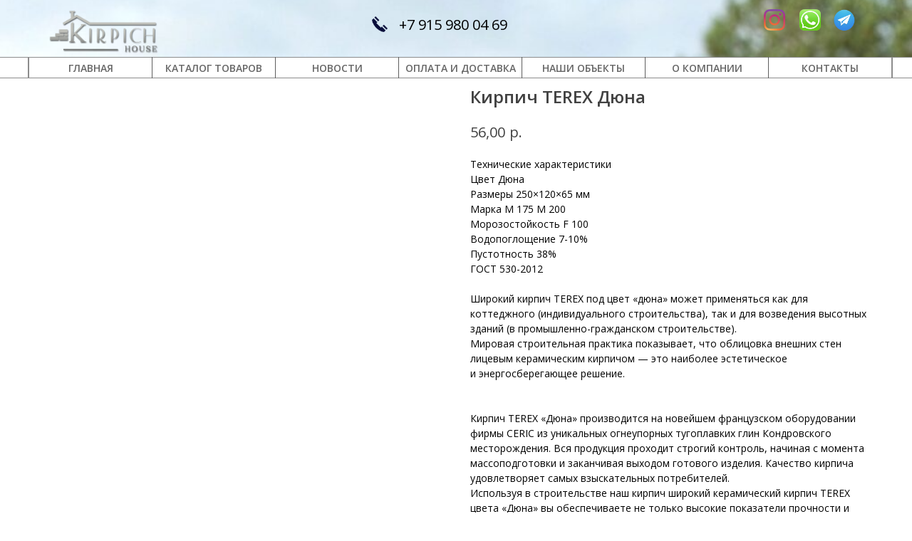

--- FILE ---
content_type: text/html; charset=UTF-8
request_url: https://kirpich-house.com/kirpich/tproduct/541065067-350880509431-kirpich-terex-dyuna
body_size: 33501
content:
<!DOCTYPE html> <html> <head> <meta charset="utf-8" /> <meta http-equiv="Content-Type" content="text/html; charset=utf-8" /> <meta name="viewport" content="width=device-width, initial-scale=1.0" /> <!--metatextblock-->
<title>Кирпич TEREX Дюна</title>
<meta name="description" content="">
<meta name="keywords" content="">
<meta property="og:title" content="Кирпич TEREX Дюна" />
<meta property="og:description" content="" />
<meta property="og:type" content="website" />
<meta property="og:url" content="https://kirpich-house.com/kirpich/tproduct/541065067-350880509431-kirpich-terex-dyuna" />
<meta property="og:image" content="https://static.tildacdn.com/stor6139-3934-4636-b932-383336316431/49187736.jpg" />
<link rel="canonical" href="https://kirpich-house.com/kirpich/tproduct/541065067-350880509431-kirpich-terex-dyuna" />
<!--/metatextblock--> <meta name="format-detection" content="telephone=no" /> <meta http-equiv="x-dns-prefetch-control" content="on"> <link rel="dns-prefetch" href="https://ws.tildacdn.com"> <link rel="dns-prefetch" href="https://static.tildacdn.com"> <link rel="shortcut icon" href="https://static.tildacdn.com/tild6566-6663-4665-b063-383136373264/favicon.ico" type="image/x-icon" /> <link rel="apple-touch-icon" href="https://static.tildacdn.com/tild3163-6336-4538-b761-306238323066/_.png"> <link rel="apple-touch-icon" sizes="76x76" href="https://static.tildacdn.com/tild3163-6336-4538-b761-306238323066/_.png"> <link rel="apple-touch-icon" sizes="152x152" href="https://static.tildacdn.com/tild3163-6336-4538-b761-306238323066/_.png"> <link rel="apple-touch-startup-image" href="https://static.tildacdn.com/tild3163-6336-4538-b761-306238323066/_.png"> <!-- Assets --> <script src="https://neo.tildacdn.com/js/tilda-fallback-1.0.min.js" async charset="utf-8"></script> <link rel="stylesheet" href="https://static.tildacdn.com/css/tilda-grid-3.0.min.css" type="text/css" media="all" onerror="this.loaderr='y';"/> <link rel="stylesheet" href="https://static.tildacdn.com/ws/project6690160/tilda-blocks-page73827775.min.css?t=1767034324" type="text/css" media="all" onerror="this.loaderr='y';" /><link rel="stylesheet" href="https://static.tildacdn.com/ws/project6690160/tilda-blocks-page33487075.min.css?t=1767034324" type="text/css" media="all" onerror="this.loaderr='y';" /><link rel="stylesheet" href="https://static.tildacdn.com/ws/project6690160/tilda-blocks-page33476496.min.css?t=1767034308" type="text/css" media="all" onerror="this.loaderr='y';" /> <link rel="preconnect" href="https://fonts.gstatic.com"> <link href="https://fonts.googleapis.com/css2?family=Open+Sans:wght@300..800&subset=latin,cyrillic" rel="stylesheet"> <link rel="stylesheet" href="https://static.tildacdn.com/css/tilda-animation-2.0.min.css" type="text/css" media="all" onerror="this.loaderr='y';" /> <link rel="stylesheet" href="https://static.tildacdn.com/css/tilda-popup-1.1.min.css" type="text/css" media="print" onload="this.media='all';" onerror="this.loaderr='y';" /> <noscript><link rel="stylesheet" href="https://static.tildacdn.com/css/tilda-popup-1.1.min.css" type="text/css" media="all" /></noscript> <link rel="stylesheet" href="https://static.tildacdn.com/css/tilda-slds-1.4.min.css" type="text/css" media="print" onload="this.media='all';" onerror="this.loaderr='y';" /> <noscript><link rel="stylesheet" href="https://static.tildacdn.com/css/tilda-slds-1.4.min.css" type="text/css" media="all" /></noscript> <link rel="stylesheet" href="https://static.tildacdn.com/css/tilda-catalog-1.1.min.css" type="text/css" media="print" onload="this.media='all';" onerror="this.loaderr='y';" /> <noscript><link rel="stylesheet" href="https://static.tildacdn.com/css/tilda-catalog-1.1.min.css" type="text/css" media="all" /></noscript> <link rel="stylesheet" href="https://static.tildacdn.com/css/tilda-forms-1.0.min.css" type="text/css" media="all" onerror="this.loaderr='y';" /> <link rel="stylesheet" href="https://static.tildacdn.com/css/tilda-catalog-filters-1.0.min.css" type="text/css" media="all" onerror="this.loaderr='y';" /> <link rel="stylesheet" href="https://static.tildacdn.com/css/tilda-zoom-2.0.min.css" type="text/css" media="print" onload="this.media='all';" onerror="this.loaderr='y';" /> <noscript><link rel="stylesheet" href="https://static.tildacdn.com/css/tilda-zoom-2.0.min.css" type="text/css" media="all" /></noscript> <link rel="stylesheet" href="https://fonts.googleapis.com/css2?family=Days+One&display=swap" type="text/css" /> <script nomodule src="https://static.tildacdn.com/js/tilda-polyfill-1.0.min.js" charset="utf-8"></script> <script type="text/javascript">function t_onReady(func) {if(document.readyState!='loading') {func();} else {document.addEventListener('DOMContentLoaded',func);}}
function t_onFuncLoad(funcName,okFunc,time) {if(typeof window[funcName]==='function') {okFunc();} else {setTimeout(function() {t_onFuncLoad(funcName,okFunc,time);},(time||100));}}function t396_initialScale(t){var e=document.getElementById("rec"+t);if(e){var i=e.querySelector(".t396__artboard");if(i){window.tn_scale_initial_window_width||(window.tn_scale_initial_window_width=document.documentElement.clientWidth);var a=window.tn_scale_initial_window_width,r=[],n,l=i.getAttribute("data-artboard-screens");if(l){l=l.split(",");for(var o=0;o<l.length;o++)r[o]=parseInt(l[o],10)}else r=[320,480,640,960,1200];for(var o=0;o<r.length;o++){var d=r[o];a>=d&&(n=d)}var _="edit"===window.allrecords.getAttribute("data-tilda-mode"),c="center"===t396_getFieldValue(i,"valign",n,r),s="grid"===t396_getFieldValue(i,"upscale",n,r),w=t396_getFieldValue(i,"height_vh",n,r),g=t396_getFieldValue(i,"height",n,r),u=!!window.opr&&!!window.opr.addons||!!window.opera||-1!==navigator.userAgent.indexOf(" OPR/");if(!_&&c&&!s&&!w&&g&&!u){var h=parseFloat((a/n).toFixed(3)),f=[i,i.querySelector(".t396__carrier"),i.querySelector(".t396__filter")],v=Math.floor(parseInt(g,10)*h)+"px",p;i.style.setProperty("--initial-scale-height",v);for(var o=0;o<f.length;o++)f[o].style.setProperty("height","var(--initial-scale-height)");t396_scaleInitial__getElementsToScale(i).forEach((function(t){t.style.zoom=h}))}}}}function t396_scaleInitial__getElementsToScale(t){return t?Array.prototype.slice.call(t.children).filter((function(t){return t&&(t.classList.contains("t396__elem")||t.classList.contains("t396__group"))})):[]}function t396_getFieldValue(t,e,i,a){var r,n=a[a.length-1];if(!(r=i===n?t.getAttribute("data-artboard-"+e):t.getAttribute("data-artboard-"+e+"-res-"+i)))for(var l=0;l<a.length;l++){var o=a[l];if(!(o<=i)&&(r=o===n?t.getAttribute("data-artboard-"+e):t.getAttribute("data-artboard-"+e+"-res-"+o)))break}return r}window.TN_SCALE_INITIAL_VER="1.0",window.tn_scale_initial_window_width=null;</script> <script src="https://static.tildacdn.com/js/jquery-1.10.2.min.js" charset="utf-8" onerror="this.loaderr='y';"></script> <script src="https://static.tildacdn.com/js/tilda-scripts-3.0.min.js" charset="utf-8" defer onerror="this.loaderr='y';"></script> <script src="https://static.tildacdn.com/ws/project6690160/tilda-blocks-page73827775.min.js?t=1767034324" onerror="this.loaderr='y';"></script><script src="https://static.tildacdn.com/ws/project6690160/tilda-blocks-page33487075.min.js?t=1767034324" onerror="this.loaderr='y';"></script><script src="https://static.tildacdn.com/ws/project6690160/tilda-blocks-page33476496.min.js?t=1767034308" charset="utf-8" onerror="this.loaderr='y';"></script> <script src="https://static.tildacdn.com/js/tilda-lazyload-1.0.min.js" charset="utf-8" async onerror="this.loaderr='y';"></script> <script src="https://static.tildacdn.com/js/tilda-animation-2.0.min.js" charset="utf-8" async onerror="this.loaderr='y';"></script> <script src="https://static.tildacdn.com/js/tilda-zero-1.1.min.js" charset="utf-8" async onerror="this.loaderr='y';"></script> <script src="https://static.tildacdn.com/js/hammer.min.js" charset="utf-8" async onerror="this.loaderr='y';"></script> <script src="https://static.tildacdn.com/js/tilda-slds-1.4.min.js" charset="utf-8" async onerror="this.loaderr='y';"></script> <script src="https://static.tildacdn.com/js/tilda-products-1.0.min.js" charset="utf-8" async onerror="this.loaderr='y';"></script> <script src="https://static.tildacdn.com/js/tilda-catalog-1.1.min.js" charset="utf-8" async onerror="this.loaderr='y';"></script> <script src="https://static.tildacdn.com/js/tilda-zoom-2.0.min.js" charset="utf-8" async onerror="this.loaderr='y';"></script> <script src="https://static.tildacdn.com/js/tilda-zero-scale-1.0.min.js" charset="utf-8" async onerror="this.loaderr='y';"></script> <script src="https://static.tildacdn.com/js/tilda-events-1.0.min.js" charset="utf-8" async onerror="this.loaderr='y';"></script> <script type="text/javascript">window.dataLayer=window.dataLayer||[];</script> <script type="text/javascript">(function() {if((/bot|google|yandex|baidu|bing|msn|duckduckbot|teoma|slurp|crawler|spider|robot|crawling|facebook/i.test(navigator.userAgent))===false&&typeof(sessionStorage)!='undefined'&&sessionStorage.getItem('visited')!=='y'&&document.visibilityState){var style=document.createElement('style');style.type='text/css';style.innerHTML='@media screen and (min-width: 980px) {.t-records {opacity: 0;}.t-records_animated {-webkit-transition: opacity ease-in-out .2s;-moz-transition: opacity ease-in-out .2s;-o-transition: opacity ease-in-out .2s;transition: opacity ease-in-out .2s;}.t-records.t-records_visible {opacity: 1;}}';document.getElementsByTagName('head')[0].appendChild(style);function t_setvisRecs(){var alr=document.querySelectorAll('.t-records');Array.prototype.forEach.call(alr,function(el) {el.classList.add("t-records_animated");});setTimeout(function() {Array.prototype.forEach.call(alr,function(el) {el.classList.add("t-records_visible");});sessionStorage.setItem("visited","y");},400);}
document.addEventListener('DOMContentLoaded',t_setvisRecs);}})();</script></head> <body class="t-body" style="margin:0;"> <!--allrecords--> <div id="allrecords" class="t-records" data-product-page="y" data-hook="blocks-collection-content-node" data-tilda-project-id="6690160" data-tilda-page-id="33476496" data-tilda-page-alias="kirpich" data-tilda-formskey="b6a80b8c9f40d77ebdfa6fbc26690160" data-tilda-stat-scroll="yes" data-tilda-lazy="yes" data-tilda-root-zone="com" data-tilda-project-country="RU">
<!-- PRODUCT START -->

                
                        
                    
        
        
<!-- product header -->
<!--header-->
<div id="t-header" class="t-records" data-hook="blocks-collection-content-node" data-tilda-project-id="6690160" data-tilda-page-id="73827775" data-tilda-formskey="b6a80b8c9f40d77ebdfa6fbc26690160" data-tilda-stat-scroll="yes" data-tilda-lazy="yes" data-tilda-root-zone="one"      data-tilda-project-country="RU">

    <div id="rec1220124901" class="r t-rec uc-menu" style=" " data-animationappear="off" data-record-type="396"      >
<!-- T396 -->
<style>#rec1220124901 .t396__artboard {height: 110px; background-color: #ffffff; }#rec1220124901 .t396__filter {height: 110px;    }#rec1220124901 .t396__carrier{height: 110px;background-position: center center;background-attachment: scroll;background-size: cover;background-repeat: no-repeat;}@media screen and (max-width: 1199px) {#rec1220124901 .t396__artboard,#rec1220124901 .t396__filter,#rec1220124901 .t396__carrier {}#rec1220124901 .t396__filter {}#rec1220124901 .t396__carrier {background-attachment: scroll;}}@media screen and (max-width: 959px) {#rec1220124901 .t396__artboard,#rec1220124901 .t396__filter,#rec1220124901 .t396__carrier {}#rec1220124901 .t396__filter {}#rec1220124901 .t396__carrier {background-attachment: scroll;}}@media screen and (max-width: 639px) {#rec1220124901 .t396__artboard,#rec1220124901 .t396__filter,#rec1220124901 .t396__carrier {}#rec1220124901 .t396__filter {}#rec1220124901 .t396__carrier {background-attachment: scroll;}}@media screen and (max-width: 479px) {#rec1220124901 .t396__artboard,#rec1220124901 .t396__filter,#rec1220124901 .t396__carrier {height: 99px;}#rec1220124901 .t396__filter {}#rec1220124901 .t396__carrier {background-attachment: scroll;}}#rec1220124901 .tn-elem[data-elem-id="1755113311716"] {
  color: #000000;
  text-align: center;
  z-index: 3;
  top:  80px;;
  left:  calc(50% - 600px + 0px);;
  width: 174px;
  height: 30px;
}
#rec1220124901 .tn-elem[data-elem-id="1755113311716"] .tn-atom {
  color: #000000;
  font-size: 14px;
  font-family: 'Open Sans', Arial,sans-serif;
  line-height: 1.55;
  font-weight: 600;
  border-radius: 0px 0px 0px 0px;
  opacity: 0.6;
  background-color: var(--t396-bgcolor-color, transparent);
  background-position: center center;
  --t396-borderwidth: 1px;
  --t396-bordercolor: #414141;
  --t396-speedhover: 0.2s;
  transition: background-color var(--t396-speedhover,0s) ease-in-out, color var(--t396-speedhover,0s) ease-in-out, border-color var(--t396-speedhover,0s) ease-in-out, box-shadow var(--t396-shadowshoverspeed,0.2s) ease-in-out;
  position: relative;
  z-index: 1;
  background-image: var(--t396-bgcolor-image, none);
  --t396-bgcolor-color: #ffffff;
  --t396-bgcolor-image: none;
  --t396-bgcolor-hover-color: #919695;
  --t396-bgcolor-hover-image: none;
  -webkit-box-pack: center;
  -ms-flex-pack: center;
  justify-content: center;
  padding: 0;
  border-width: var(--t396-borderwidth, 0);
  border-style: var(--t396-borderstyle, solid);
  border-color: var(--t396-bordercolor, transparent);
}
#rec1220124901 .tn-elem[data-elem-id="1755113311716"] .tn-atom::after {
  content: '';
  position: absolute;
  width: 100%;
  height: 100%;
  left: 0;
  top: 0;
  box-sizing: border-box;
  background-origin: border-box;
  background-clip: border-box;
  pointer-events: none;
  transition: opacity var(--t396-speedhover,0s) ease-in-out;;
  z-index: -1;
  opacity: 0;
  background-color: var(--t396-bgcolor-hover-color, var(--t396-bgcolor-color, transparent));
  background-image: var(--t396-bgcolor-hover-image, var(--t396-bgcolor-image, none));
}
#rec1220124901 .tn-elem[data-elem-id="1755113311716"] .tn-atom .tn-atom__button-content {
  column-gap: 10px;
  padding: 0px 0px 0px 0px ;
}
#rec1220124901 .tn-elem[data-elem-id="1755113311716"] .tn-atom .tn-atom__button-text {
  transition: color var(--t396-speedhover,0s) ease-in-out;
  color: #000000;
}
#rec1220124901 .tn-elem[data-elem-id="1755113311716"] .tn-atom .tn-atom__button-border::before {
  display: none;
}
#rec1220124901 .tn-elem[data-elem-id="1755113311716"] .tn-atom .tn-atom__button-border::after {
  display: none;
}
@media (hover), (min-width:0\0) {
  #rec1220124901 .tn-elem[data-elem-id="1755113311716"] .tn-atom:hover::after {
    opacity: 1;
  }
}
@media (hover), (min-width:0\0) {
  #rec1220124901 .tn-elem[data-elem-id="1755113311716"] .tn-atom:hover {
    border-style: var(--t396-borderstyle, solid);
    border-color: var(--t396-bordercolor-hover, var(--t396-bordercolor, transparent));
  }
}
@media (hover), (min-width:0\0) {
  #rec1220124901 .tn-elem[data-elem-id="1755113311716"] .tn-atom:hover {
    color: #ffffff;
  }
  #rec1220124901 .tn-elem[data-elem-id="1755113311716"] .tn-atom:hover .tn-atom__button-text {
    color: #ffffff;
  }
}
@media screen and (max-width: 1199px) {
  #rec1220124901 .tn-elem[data-elem-id="1755113311716"] {
    display: block;
    top:  314px;;
    left:  calc(50% - 480px + 511px);;
    height: auto;
  }
  #rec1220124901 .tn-elem[data-elem-id="1755113311716"] .tn-atom .tn-atom__button-border::before {
    display: none;
  }
  #rec1220124901 .tn-elem[data-elem-id="1755113311716"] .tn-atom .tn-atom__button-border::after {
    display: none;
  }
  #rec1220124901 .tn-elem[data-elem-id="1755113311716"] .tn-atom {
    padding: 0;
    border-width: var(--t396-borderwidth, 0);
    border-style: var(--t396-borderstyle, solid);
    border-color: var(--t396-bordercolor, transparent);
  }
  @media (hover), (min-width:0\0) {
    #rec1220124901 .tn-elem[data-elem-id="1755113311716"] .tn-atom:hover {
      border-style: var(--t396-borderstyle, solid);
      border-color: var(--t396-bordercolor-hover, var(--t396-bordercolor, transparent));
    }
  }
}
@media screen and (max-width: 959px) {
  #rec1220124901 .tn-elem[data-elem-id="1755113311716"] {
    display: block;
    top:  519px;;
    left:  calc(50% - 320px + 170px);;
    height: auto;
  }
  #rec1220124901 .tn-elem[data-elem-id="1755113311716"] .tn-atom .tn-atom__button-border::before {
    display: none;
  }
  #rec1220124901 .tn-elem[data-elem-id="1755113311716"] .tn-atom .tn-atom__button-border::after {
    display: none;
  }
  #rec1220124901 .tn-elem[data-elem-id="1755113311716"] .tn-atom {
    padding: 0;
    border-width: var(--t396-borderwidth, 0);
    border-style: var(--t396-borderstyle, solid);
    border-color: var(--t396-bordercolor, transparent);
  }
  @media (hover), (min-width:0\0) {
    #rec1220124901 .tn-elem[data-elem-id="1755113311716"] .tn-atom:hover {
      border-style: var(--t396-borderstyle, solid);
      border-color: var(--t396-bordercolor-hover, var(--t396-bordercolor, transparent));
    }
  }
}
@media screen and (max-width: 639px) {
  #rec1220124901 .tn-elem[data-elem-id="1755113311716"] {
    display: block;
    top:  425px;;
    left:  calc(50% - 240px + 130px);;
    width: 249px;
    height: auto;
  }
  #rec1220124901 .tn-elem[data-elem-id="1755113311716"] .tn-atom {
    font-size: 17px;
    background-size: cover;
    padding: 0;
    border-width: var(--t396-borderwidth, 0);
    border-style: var(--t396-borderstyle, solid);
    border-color: var(--t396-bordercolor, transparent);
  }
  #rec1220124901 .tn-elem[data-elem-id="1755113311716"] .tn-atom .tn-atom__button-border::before {
    display: none;
  }
  #rec1220124901 .tn-elem[data-elem-id="1755113311716"] .tn-atom .tn-atom__button-border::after {
    display: none;
  }
  @media (hover), (min-width:0\0) {
    #rec1220124901 .tn-elem[data-elem-id="1755113311716"] .tn-atom:hover {
      border-style: var(--t396-borderstyle, solid);
      border-color: var(--t396-bordercolor-hover, var(--t396-bordercolor, transparent));
    }
  }
}
@media screen and (max-width: 479px) {
  #rec1220124901 .tn-elem[data-elem-id="1755113311716"] {
    display: block;
    top:  297px;;
    left:  calc(50% - 160px + 44px);;
    width: 252px;
    height: auto;
  }
  #rec1220124901 .tn-elem[data-elem-id="1755113311716"] .tn-atom {
    font-size: 17px;
    background-size: cover;
    padding: 0;
    border-width: var(--t396-borderwidth, 0);
    border-style: var(--t396-borderstyle, solid);
    border-color: var(--t396-bordercolor, transparent);
  }
  #rec1220124901 .tn-elem[data-elem-id="1755113311716"] .tn-atom .tn-atom__button-border::before {
    display: none;
  }
  #rec1220124901 .tn-elem[data-elem-id="1755113311716"] .tn-atom .tn-atom__button-border::after {
    display: none;
  }
  @media (hover), (min-width:0\0) {
    #rec1220124901 .tn-elem[data-elem-id="1755113311716"] .tn-atom:hover {
      border-style: var(--t396-borderstyle, solid);
      border-color: var(--t396-bordercolor-hover, var(--t396-bordercolor, transparent));
    }
  }
}#rec1220124901 .tn-elem[data-elem-id="1755113311720"] {
  color: #000000;
  text-align: center;
  z-index: 3;
  top:  80px;;
  left:  calc(50% - 600px + 173px);;
  width: 174px;
  height: 30px;
}
#rec1220124901 .tn-elem[data-elem-id="1755113311720"] .tn-atom {
  color: #000000;
  font-size: 14px;
  font-family: 'Open Sans', Arial,sans-serif;
  line-height: 1.55;
  font-weight: 600;
  border-radius: 0px 0px 0px 0px;
  opacity: 0.6;
  background-color: var(--t396-bgcolor-color, transparent);
  background-position: center center;
  --t396-borderwidth: 1px;
  --t396-bordercolor: #414141;
  --t396-speedhover: 0.2s;
  transition: background-color var(--t396-speedhover,0s) ease-in-out, color var(--t396-speedhover,0s) ease-in-out, border-color var(--t396-speedhover,0s) ease-in-out, box-shadow var(--t396-shadowshoverspeed,0.2s) ease-in-out;
  position: relative;
  z-index: 1;
  background-image: var(--t396-bgcolor-image, none);
  --t396-bgcolor-color: #ffffff;
  --t396-bgcolor-image: none;
  --t396-bgcolor-hover-color: #919695;
  --t396-bgcolor-hover-image: none;
  -webkit-box-pack: center;
  -ms-flex-pack: center;
  justify-content: center;
  padding: 0;
  border-width: var(--t396-borderwidth, 0);
  border-style: var(--t396-borderstyle, solid);
  border-color: var(--t396-bordercolor, transparent);
}
#rec1220124901 .tn-elem[data-elem-id="1755113311720"] .tn-atom::after {
  content: '';
  position: absolute;
  width: 100%;
  height: 100%;
  left: 0;
  top: 0;
  box-sizing: border-box;
  background-origin: border-box;
  background-clip: border-box;
  pointer-events: none;
  transition: opacity var(--t396-speedhover,0s) ease-in-out;;
  z-index: -1;
  opacity: 0;
  background-color: var(--t396-bgcolor-hover-color, var(--t396-bgcolor-color, transparent));
  background-image: var(--t396-bgcolor-hover-image, var(--t396-bgcolor-image, none));
}
#rec1220124901 .tn-elem[data-elem-id="1755113311720"] .tn-atom .tn-atom__button-content {
  column-gap: 10px;
  padding: 0px 0px 0px 0px ;
}
#rec1220124901 .tn-elem[data-elem-id="1755113311720"] .tn-atom .tn-atom__button-text {
  transition: color var(--t396-speedhover,0s) ease-in-out;
  color: #000000;
}
#rec1220124901 .tn-elem[data-elem-id="1755113311720"] .tn-atom .tn-atom__button-border::before {
  display: none;
}
#rec1220124901 .tn-elem[data-elem-id="1755113311720"] .tn-atom .tn-atom__button-border::after {
  display: none;
}
@media (hover), (min-width:0\0) {
  #rec1220124901 .tn-elem[data-elem-id="1755113311720"] .tn-atom:hover::after {
    opacity: 1;
  }
}
@media (hover), (min-width:0\0) {
  #rec1220124901 .tn-elem[data-elem-id="1755113311720"] .tn-atom:hover {
    border-style: var(--t396-borderstyle, solid);
    border-color: var(--t396-bordercolor-hover, var(--t396-bordercolor, transparent));
  }
}
@media (hover), (min-width:0\0) {
  #rec1220124901 .tn-elem[data-elem-id="1755113311720"] .tn-atom:hover {
    color: #ffffff;
  }
  #rec1220124901 .tn-elem[data-elem-id="1755113311720"] .tn-atom:hover .tn-atom__button-text {
    color: #ffffff;
  }
}
@media screen and (max-width: 1199px) {
  #rec1220124901 .tn-elem[data-elem-id="1755113311720"] {
    display: block;
    top:  324px;;
    left:  calc(50% - 480px + 521px);;
    height: auto;
  }
  #rec1220124901 .tn-elem[data-elem-id="1755113311720"] .tn-atom .tn-atom__button-border::before {
    display: none;
  }
  #rec1220124901 .tn-elem[data-elem-id="1755113311720"] .tn-atom .tn-atom__button-border::after {
    display: none;
  }
  #rec1220124901 .tn-elem[data-elem-id="1755113311720"] .tn-atom {
    padding: 0;
    border-width: var(--t396-borderwidth, 0);
    border-style: var(--t396-borderstyle, solid);
    border-color: var(--t396-bordercolor, transparent);
  }
  @media (hover), (min-width:0\0) {
    #rec1220124901 .tn-elem[data-elem-id="1755113311720"] .tn-atom:hover {
      border-style: var(--t396-borderstyle, solid);
      border-color: var(--t396-bordercolor-hover, var(--t396-bordercolor, transparent));
    }
  }
}
@media screen and (max-width: 959px) {
  #rec1220124901 .tn-elem[data-elem-id="1755113311720"] {
    display: block;
    top:  529px;;
    left:  calc(50% - 320px + 180px);;
    height: auto;
  }
  #rec1220124901 .tn-elem[data-elem-id="1755113311720"] .tn-atom .tn-atom__button-border::before {
    display: none;
  }
  #rec1220124901 .tn-elem[data-elem-id="1755113311720"] .tn-atom .tn-atom__button-border::after {
    display: none;
  }
  #rec1220124901 .tn-elem[data-elem-id="1755113311720"] .tn-atom {
    padding: 0;
    border-width: var(--t396-borderwidth, 0);
    border-style: var(--t396-borderstyle, solid);
    border-color: var(--t396-bordercolor, transparent);
  }
  @media (hover), (min-width:0\0) {
    #rec1220124901 .tn-elem[data-elem-id="1755113311720"] .tn-atom:hover {
      border-style: var(--t396-borderstyle, solid);
      border-color: var(--t396-bordercolor-hover, var(--t396-bordercolor, transparent));
    }
  }
}
@media screen and (max-width: 639px) {
  #rec1220124901 .tn-elem[data-elem-id="1755113311720"] {
    display: block;
    top:  435px;;
    left:  calc(50% - 240px + 140px);;
    width: 249px;
    height: auto;
  }
  #rec1220124901 .tn-elem[data-elem-id="1755113311720"] .tn-atom {
    font-size: 17px;
    background-size: cover;
    padding: 0;
    border-width: var(--t396-borderwidth, 0);
    border-style: var(--t396-borderstyle, solid);
    border-color: var(--t396-bordercolor, transparent);
  }
  #rec1220124901 .tn-elem[data-elem-id="1755113311720"] .tn-atom .tn-atom__button-border::before {
    display: none;
  }
  #rec1220124901 .tn-elem[data-elem-id="1755113311720"] .tn-atom .tn-atom__button-border::after {
    display: none;
  }
  @media (hover), (min-width:0\0) {
    #rec1220124901 .tn-elem[data-elem-id="1755113311720"] .tn-atom:hover {
      border-style: var(--t396-borderstyle, solid);
      border-color: var(--t396-bordercolor-hover, var(--t396-bordercolor, transparent));
    }
  }
}
@media screen and (max-width: 479px) {
  #rec1220124901 .tn-elem[data-elem-id="1755113311720"] {
    display: block;
    top:  307px;;
    left:  calc(50% - 160px + 54px);;
    width: 252px;
    height: auto;
  }
  #rec1220124901 .tn-elem[data-elem-id="1755113311720"] .tn-atom {
    font-size: 17px;
    background-size: cover;
    padding: 0;
    border-width: var(--t396-borderwidth, 0);
    border-style: var(--t396-borderstyle, solid);
    border-color: var(--t396-bordercolor, transparent);
  }
  #rec1220124901 .tn-elem[data-elem-id="1755113311720"] .tn-atom .tn-atom__button-border::before {
    display: none;
  }
  #rec1220124901 .tn-elem[data-elem-id="1755113311720"] .tn-atom .tn-atom__button-border::after {
    display: none;
  }
  @media (hover), (min-width:0\0) {
    #rec1220124901 .tn-elem[data-elem-id="1755113311720"] .tn-atom:hover {
      border-style: var(--t396-borderstyle, solid);
      border-color: var(--t396-bordercolor-hover, var(--t396-bordercolor, transparent));
    }
  }
}#rec1220124901 .tn-elem[data-elem-id="1755113311724"] {
  color: #000000;
  text-align: center;
  z-index: 3;
  top:  80px;;
  left:  calc(50% - 600px + 346px);;
  width: 174px;
  height: 30px;
}
#rec1220124901 .tn-elem[data-elem-id="1755113311724"] .tn-atom {
  color: #000000;
  font-size: 14px;
  font-family: 'Open Sans', Arial,sans-serif;
  line-height: 1.55;
  font-weight: 600;
  border-radius: 0px 0px 0px 0px;
  opacity: 0.6;
  background-color: var(--t396-bgcolor-color, transparent);
  background-position: center center;
  --t396-borderwidth: 1px;
  --t396-bordercolor: #414141;
  --t396-speedhover: 0.2s;
  transition: background-color var(--t396-speedhover,0s) ease-in-out, color var(--t396-speedhover,0s) ease-in-out, border-color var(--t396-speedhover,0s) ease-in-out, box-shadow var(--t396-shadowshoverspeed,0.2s) ease-in-out;
  position: relative;
  z-index: 1;
  background-image: var(--t396-bgcolor-image, none);
  --t396-bgcolor-color: #ffffff;
  --t396-bgcolor-image: none;
  --t396-bgcolor-hover-color: #919695;
  --t396-bgcolor-hover-image: none;
  -webkit-box-pack: center;
  -ms-flex-pack: center;
  justify-content: center;
  padding: 0;
  border-width: var(--t396-borderwidth, 0);
  border-style: var(--t396-borderstyle, solid);
  border-color: var(--t396-bordercolor, transparent);
}
#rec1220124901 .tn-elem[data-elem-id="1755113311724"] .tn-atom::after {
  content: '';
  position: absolute;
  width: 100%;
  height: 100%;
  left: 0;
  top: 0;
  box-sizing: border-box;
  background-origin: border-box;
  background-clip: border-box;
  pointer-events: none;
  transition: opacity var(--t396-speedhover,0s) ease-in-out;;
  z-index: -1;
  opacity: 0;
  background-color: var(--t396-bgcolor-hover-color, var(--t396-bgcolor-color, transparent));
  background-image: var(--t396-bgcolor-hover-image, var(--t396-bgcolor-image, none));
}
#rec1220124901 .tn-elem[data-elem-id="1755113311724"] .tn-atom .tn-atom__button-content {
  column-gap: 10px;
  padding: 0px 0px 0px 0px ;
}
#rec1220124901 .tn-elem[data-elem-id="1755113311724"] .tn-atom .tn-atom__button-text {
  transition: color var(--t396-speedhover,0s) ease-in-out;
  color: #000000;
}
#rec1220124901 .tn-elem[data-elem-id="1755113311724"] .tn-atom .tn-atom__button-border::before {
  display: none;
}
#rec1220124901 .tn-elem[data-elem-id="1755113311724"] .tn-atom .tn-atom__button-border::after {
  display: none;
}
@media (hover), (min-width:0\0) {
  #rec1220124901 .tn-elem[data-elem-id="1755113311724"] .tn-atom:hover::after {
    opacity: 1;
  }
}
@media (hover), (min-width:0\0) {
  #rec1220124901 .tn-elem[data-elem-id="1755113311724"] .tn-atom:hover {
    border-style: var(--t396-borderstyle, solid);
    border-color: var(--t396-bordercolor-hover, var(--t396-bordercolor, transparent));
  }
}
@media (hover), (min-width:0\0) {
  #rec1220124901 .tn-elem[data-elem-id="1755113311724"] .tn-atom:hover {
    color: #ffffff;
  }
  #rec1220124901 .tn-elem[data-elem-id="1755113311724"] .tn-atom:hover .tn-atom__button-text {
    color: #ffffff;
  }
}
@media screen and (max-width: 1199px) {
  #rec1220124901 .tn-elem[data-elem-id="1755113311724"] {
    display: block;
    top:  334px;;
    left:  calc(50% - 480px + 531px);;
    height: auto;
  }
  #rec1220124901 .tn-elem[data-elem-id="1755113311724"] .tn-atom .tn-atom__button-border::before {
    display: none;
  }
  #rec1220124901 .tn-elem[data-elem-id="1755113311724"] .tn-atom .tn-atom__button-border::after {
    display: none;
  }
  #rec1220124901 .tn-elem[data-elem-id="1755113311724"] .tn-atom {
    padding: 0;
    border-width: var(--t396-borderwidth, 0);
    border-style: var(--t396-borderstyle, solid);
    border-color: var(--t396-bordercolor, transparent);
  }
  @media (hover), (min-width:0\0) {
    #rec1220124901 .tn-elem[data-elem-id="1755113311724"] .tn-atom:hover {
      border-style: var(--t396-borderstyle, solid);
      border-color: var(--t396-bordercolor-hover, var(--t396-bordercolor, transparent));
    }
  }
}
@media screen and (max-width: 959px) {
  #rec1220124901 .tn-elem[data-elem-id="1755113311724"] {
    display: block;
    top:  539px;;
    left:  calc(50% - 320px + 190px);;
    height: auto;
  }
  #rec1220124901 .tn-elem[data-elem-id="1755113311724"] .tn-atom .tn-atom__button-border::before {
    display: none;
  }
  #rec1220124901 .tn-elem[data-elem-id="1755113311724"] .tn-atom .tn-atom__button-border::after {
    display: none;
  }
  #rec1220124901 .tn-elem[data-elem-id="1755113311724"] .tn-atom {
    padding: 0;
    border-width: var(--t396-borderwidth, 0);
    border-style: var(--t396-borderstyle, solid);
    border-color: var(--t396-bordercolor, transparent);
  }
  @media (hover), (min-width:0\0) {
    #rec1220124901 .tn-elem[data-elem-id="1755113311724"] .tn-atom:hover {
      border-style: var(--t396-borderstyle, solid);
      border-color: var(--t396-bordercolor-hover, var(--t396-bordercolor, transparent));
    }
  }
}
@media screen and (max-width: 639px) {
  #rec1220124901 .tn-elem[data-elem-id="1755113311724"] {
    display: block;
    top:  445px;;
    left:  calc(50% - 240px + 150px);;
    width: 249px;
    height: auto;
  }
  #rec1220124901 .tn-elem[data-elem-id="1755113311724"] .tn-atom {
    font-size: 17px;
    background-size: cover;
    padding: 0;
    border-width: var(--t396-borderwidth, 0);
    border-style: var(--t396-borderstyle, solid);
    border-color: var(--t396-bordercolor, transparent);
  }
  #rec1220124901 .tn-elem[data-elem-id="1755113311724"] .tn-atom .tn-atom__button-border::before {
    display: none;
  }
  #rec1220124901 .tn-elem[data-elem-id="1755113311724"] .tn-atom .tn-atom__button-border::after {
    display: none;
  }
  @media (hover), (min-width:0\0) {
    #rec1220124901 .tn-elem[data-elem-id="1755113311724"] .tn-atom:hover {
      border-style: var(--t396-borderstyle, solid);
      border-color: var(--t396-bordercolor-hover, var(--t396-bordercolor, transparent));
    }
  }
}
@media screen and (max-width: 479px) {
  #rec1220124901 .tn-elem[data-elem-id="1755113311724"] {
    display: block;
    top:  317px;;
    left:  calc(50% - 160px + 64px);;
    width: 252px;
    height: auto;
  }
  #rec1220124901 .tn-elem[data-elem-id="1755113311724"] .tn-atom {
    font-size: 17px;
    background-size: cover;
    padding: 0;
    border-width: var(--t396-borderwidth, 0);
    border-style: var(--t396-borderstyle, solid);
    border-color: var(--t396-bordercolor, transparent);
  }
  #rec1220124901 .tn-elem[data-elem-id="1755113311724"] .tn-atom .tn-atom__button-border::before {
    display: none;
  }
  #rec1220124901 .tn-elem[data-elem-id="1755113311724"] .tn-atom .tn-atom__button-border::after {
    display: none;
  }
  @media (hover), (min-width:0\0) {
    #rec1220124901 .tn-elem[data-elem-id="1755113311724"] .tn-atom:hover {
      border-style: var(--t396-borderstyle, solid);
      border-color: var(--t396-bordercolor-hover, var(--t396-bordercolor, transparent));
    }
  }
}#rec1220124901 .tn-elem[data-elem-id="1755113311727"] {
  color: #000000;
  text-align: center;
  z-index: 3;
  top:  80px;;
  left:  calc(50% - 600px + 519px);;
  width: 174px;
  height: 30px;
}
#rec1220124901 .tn-elem[data-elem-id="1755113311727"] .tn-atom {
  color: #000000;
  font-size: 14px;
  font-family: 'Open Sans', Arial,sans-serif;
  line-height: 1.55;
  font-weight: 600;
  border-radius: 0px 0px 0px 0px;
  opacity: 0.6;
  background-color: var(--t396-bgcolor-color, transparent);
  background-position: center center;
  --t396-borderwidth: 1px;
  --t396-bordercolor: #414141;
  --t396-speedhover: 0.2s;
  transition: background-color var(--t396-speedhover,0s) ease-in-out, color var(--t396-speedhover,0s) ease-in-out, border-color var(--t396-speedhover,0s) ease-in-out, box-shadow var(--t396-shadowshoverspeed,0.2s) ease-in-out;
  position: relative;
  z-index: 1;
  background-image: var(--t396-bgcolor-image, none);
  --t396-bgcolor-color: #ffffff;
  --t396-bgcolor-image: none;
  --t396-bgcolor-hover-color: #919695;
  --t396-bgcolor-hover-image: none;
  -webkit-box-pack: center;
  -ms-flex-pack: center;
  justify-content: center;
  padding: 0;
  border-width: var(--t396-borderwidth, 0);
  border-style: var(--t396-borderstyle, solid);
  border-color: var(--t396-bordercolor, transparent);
}
#rec1220124901 .tn-elem[data-elem-id="1755113311727"] .tn-atom::after {
  content: '';
  position: absolute;
  width: 100%;
  height: 100%;
  left: 0;
  top: 0;
  box-sizing: border-box;
  background-origin: border-box;
  background-clip: border-box;
  pointer-events: none;
  transition: opacity var(--t396-speedhover,0s) ease-in-out;;
  z-index: -1;
  opacity: 0;
  background-color: var(--t396-bgcolor-hover-color, var(--t396-bgcolor-color, transparent));
  background-image: var(--t396-bgcolor-hover-image, var(--t396-bgcolor-image, none));
}
#rec1220124901 .tn-elem[data-elem-id="1755113311727"] .tn-atom .tn-atom__button-content {
  column-gap: 10px;
  padding: 0px 0px 0px 0px ;
}
#rec1220124901 .tn-elem[data-elem-id="1755113311727"] .tn-atom .tn-atom__button-text {
  transition: color var(--t396-speedhover,0s) ease-in-out;
  color: #000000;
}
#rec1220124901 .tn-elem[data-elem-id="1755113311727"] .tn-atom .tn-atom__button-border::before {
  display: none;
}
#rec1220124901 .tn-elem[data-elem-id="1755113311727"] .tn-atom .tn-atom__button-border::after {
  display: none;
}
@media (hover), (min-width:0\0) {
  #rec1220124901 .tn-elem[data-elem-id="1755113311727"] .tn-atom:hover::after {
    opacity: 1;
  }
}
@media (hover), (min-width:0\0) {
  #rec1220124901 .tn-elem[data-elem-id="1755113311727"] .tn-atom:hover {
    border-style: var(--t396-borderstyle, solid);
    border-color: var(--t396-bordercolor-hover, var(--t396-bordercolor, transparent));
  }
}
@media (hover), (min-width:0\0) {
  #rec1220124901 .tn-elem[data-elem-id="1755113311727"] .tn-atom:hover {
    color: #ffffff;
  }
  #rec1220124901 .tn-elem[data-elem-id="1755113311727"] .tn-atom:hover .tn-atom__button-text {
    color: #ffffff;
  }
}
@media screen and (max-width: 1199px) {
  #rec1220124901 .tn-elem[data-elem-id="1755113311727"] {
    display: block;
    top:  344px;;
    left:  calc(50% - 480px + 541px);;
    height: auto;
  }
  #rec1220124901 .tn-elem[data-elem-id="1755113311727"] .tn-atom .tn-atom__button-border::before {
    display: none;
  }
  #rec1220124901 .tn-elem[data-elem-id="1755113311727"] .tn-atom .tn-atom__button-border::after {
    display: none;
  }
  #rec1220124901 .tn-elem[data-elem-id="1755113311727"] .tn-atom {
    padding: 0;
    border-width: var(--t396-borderwidth, 0);
    border-style: var(--t396-borderstyle, solid);
    border-color: var(--t396-bordercolor, transparent);
  }
  @media (hover), (min-width:0\0) {
    #rec1220124901 .tn-elem[data-elem-id="1755113311727"] .tn-atom:hover {
      border-style: var(--t396-borderstyle, solid);
      border-color: var(--t396-bordercolor-hover, var(--t396-bordercolor, transparent));
    }
  }
}
@media screen and (max-width: 959px) {
  #rec1220124901 .tn-elem[data-elem-id="1755113311727"] {
    display: block;
    top:  549px;;
    left:  calc(50% - 320px + 200px);;
    height: auto;
  }
  #rec1220124901 .tn-elem[data-elem-id="1755113311727"] .tn-atom .tn-atom__button-border::before {
    display: none;
  }
  #rec1220124901 .tn-elem[data-elem-id="1755113311727"] .tn-atom .tn-atom__button-border::after {
    display: none;
  }
  #rec1220124901 .tn-elem[data-elem-id="1755113311727"] .tn-atom {
    padding: 0;
    border-width: var(--t396-borderwidth, 0);
    border-style: var(--t396-borderstyle, solid);
    border-color: var(--t396-bordercolor, transparent);
  }
  @media (hover), (min-width:0\0) {
    #rec1220124901 .tn-elem[data-elem-id="1755113311727"] .tn-atom:hover {
      border-style: var(--t396-borderstyle, solid);
      border-color: var(--t396-bordercolor-hover, var(--t396-bordercolor, transparent));
    }
  }
}
@media screen and (max-width: 639px) {
  #rec1220124901 .tn-elem[data-elem-id="1755113311727"] {
    display: block;
    top:  455px;;
    left:  calc(50% - 240px + 160px);;
    width: 249px;
    height: auto;
  }
  #rec1220124901 .tn-elem[data-elem-id="1755113311727"] .tn-atom {
    font-size: 17px;
    background-size: cover;
    padding: 0;
    border-width: var(--t396-borderwidth, 0);
    border-style: var(--t396-borderstyle, solid);
    border-color: var(--t396-bordercolor, transparent);
  }
  #rec1220124901 .tn-elem[data-elem-id="1755113311727"] .tn-atom .tn-atom__button-border::before {
    display: none;
  }
  #rec1220124901 .tn-elem[data-elem-id="1755113311727"] .tn-atom .tn-atom__button-border::after {
    display: none;
  }
  @media (hover), (min-width:0\0) {
    #rec1220124901 .tn-elem[data-elem-id="1755113311727"] .tn-atom:hover {
      border-style: var(--t396-borderstyle, solid);
      border-color: var(--t396-bordercolor-hover, var(--t396-bordercolor, transparent));
    }
  }
}
@media screen and (max-width: 479px) {
  #rec1220124901 .tn-elem[data-elem-id="1755113311727"] {
    display: block;
    top:  327px;;
    left:  calc(50% - 160px + 74px);;
    width: 252px;
    height: auto;
  }
  #rec1220124901 .tn-elem[data-elem-id="1755113311727"] .tn-atom {
    font-size: 17px;
    background-size: cover;
    padding: 0;
    border-width: var(--t396-borderwidth, 0);
    border-style: var(--t396-borderstyle, solid);
    border-color: var(--t396-bordercolor, transparent);
  }
  #rec1220124901 .tn-elem[data-elem-id="1755113311727"] .tn-atom .tn-atom__button-border::before {
    display: none;
  }
  #rec1220124901 .tn-elem[data-elem-id="1755113311727"] .tn-atom .tn-atom__button-border::after {
    display: none;
  }
  @media (hover), (min-width:0\0) {
    #rec1220124901 .tn-elem[data-elem-id="1755113311727"] .tn-atom:hover {
      border-style: var(--t396-borderstyle, solid);
      border-color: var(--t396-bordercolor-hover, var(--t396-bordercolor, transparent));
    }
  }
}#rec1220124901 .tn-elem[data-elem-id="1755113311730"] {
  color: #000000;
  text-align: center;
  z-index: 3;
  top:  80px;;
  left:  calc(50% - 600px + 692px);;
  width: 174px;
  height: 30px;
}
#rec1220124901 .tn-elem[data-elem-id="1755113311730"] .tn-atom {
  color: #000000;
  font-size: 14px;
  font-family: 'Open Sans', Arial,sans-serif;
  line-height: 1.55;
  font-weight: 600;
  border-radius: 0px 0px 0px 0px;
  opacity: 0.6;
  background-color: var(--t396-bgcolor-color, transparent);
  background-position: center center;
  --t396-borderwidth: 1px;
  --t396-bordercolor: #414141;
  --t396-speedhover: 0.2s;
  transition: background-color var(--t396-speedhover,0s) ease-in-out, color var(--t396-speedhover,0s) ease-in-out, border-color var(--t396-speedhover,0s) ease-in-out, box-shadow var(--t396-shadowshoverspeed,0.2s) ease-in-out;
  position: relative;
  z-index: 1;
  background-image: var(--t396-bgcolor-image, none);
  --t396-bgcolor-color: #ffffff;
  --t396-bgcolor-image: none;
  --t396-bgcolor-hover-color: #919695;
  --t396-bgcolor-hover-image: none;
  -webkit-box-pack: center;
  -ms-flex-pack: center;
  justify-content: center;
  padding: 0;
  border-width: var(--t396-borderwidth, 0);
  border-style: var(--t396-borderstyle, solid);
  border-color: var(--t396-bordercolor, transparent);
}
#rec1220124901 .tn-elem[data-elem-id="1755113311730"] .tn-atom::after {
  content: '';
  position: absolute;
  width: 100%;
  height: 100%;
  left: 0;
  top: 0;
  box-sizing: border-box;
  background-origin: border-box;
  background-clip: border-box;
  pointer-events: none;
  transition: opacity var(--t396-speedhover,0s) ease-in-out;;
  z-index: -1;
  opacity: 0;
  background-color: var(--t396-bgcolor-hover-color, var(--t396-bgcolor-color, transparent));
  background-image: var(--t396-bgcolor-hover-image, var(--t396-bgcolor-image, none));
}
#rec1220124901 .tn-elem[data-elem-id="1755113311730"] .tn-atom .tn-atom__button-content {
  column-gap: 10px;
  padding: 0px 0px 0px 0px ;
}
#rec1220124901 .tn-elem[data-elem-id="1755113311730"] .tn-atom .tn-atom__button-text {
  transition: color var(--t396-speedhover,0s) ease-in-out;
  color: #000000;
}
#rec1220124901 .tn-elem[data-elem-id="1755113311730"] .tn-atom .tn-atom__button-border::before {
  display: none;
}
#rec1220124901 .tn-elem[data-elem-id="1755113311730"] .tn-atom .tn-atom__button-border::after {
  display: none;
}
@media (hover), (min-width:0\0) {
  #rec1220124901 .tn-elem[data-elem-id="1755113311730"] .tn-atom:hover::after {
    opacity: 1;
  }
}
@media (hover), (min-width:0\0) {
  #rec1220124901 .tn-elem[data-elem-id="1755113311730"] .tn-atom:hover {
    border-style: var(--t396-borderstyle, solid);
    border-color: var(--t396-bordercolor-hover, var(--t396-bordercolor, transparent));
  }
}
@media (hover), (min-width:0\0) {
  #rec1220124901 .tn-elem[data-elem-id="1755113311730"] .tn-atom:hover {
    color: #ffffff;
  }
  #rec1220124901 .tn-elem[data-elem-id="1755113311730"] .tn-atom:hover .tn-atom__button-text {
    color: #ffffff;
  }
}
@media screen and (max-width: 1199px) {
  #rec1220124901 .tn-elem[data-elem-id="1755113311730"] {
    display: block;
    top:  354px;;
    left:  calc(50% - 480px + 551px);;
    height: auto;
  }
  #rec1220124901 .tn-elem[data-elem-id="1755113311730"] .tn-atom .tn-atom__button-border::before {
    display: none;
  }
  #rec1220124901 .tn-elem[data-elem-id="1755113311730"] .tn-atom .tn-atom__button-border::after {
    display: none;
  }
  #rec1220124901 .tn-elem[data-elem-id="1755113311730"] .tn-atom {
    padding: 0;
    border-width: var(--t396-borderwidth, 0);
    border-style: var(--t396-borderstyle, solid);
    border-color: var(--t396-bordercolor, transparent);
  }
  @media (hover), (min-width:0\0) {
    #rec1220124901 .tn-elem[data-elem-id="1755113311730"] .tn-atom:hover {
      border-style: var(--t396-borderstyle, solid);
      border-color: var(--t396-bordercolor-hover, var(--t396-bordercolor, transparent));
    }
  }
}
@media screen and (max-width: 959px) {
  #rec1220124901 .tn-elem[data-elem-id="1755113311730"] {
    display: block;
    top:  559px;;
    left:  calc(50% - 320px + 210px);;
    height: auto;
  }
  #rec1220124901 .tn-elem[data-elem-id="1755113311730"] .tn-atom .tn-atom__button-border::before {
    display: none;
  }
  #rec1220124901 .tn-elem[data-elem-id="1755113311730"] .tn-atom .tn-atom__button-border::after {
    display: none;
  }
  #rec1220124901 .tn-elem[data-elem-id="1755113311730"] .tn-atom {
    padding: 0;
    border-width: var(--t396-borderwidth, 0);
    border-style: var(--t396-borderstyle, solid);
    border-color: var(--t396-bordercolor, transparent);
  }
  @media (hover), (min-width:0\0) {
    #rec1220124901 .tn-elem[data-elem-id="1755113311730"] .tn-atom:hover {
      border-style: var(--t396-borderstyle, solid);
      border-color: var(--t396-bordercolor-hover, var(--t396-bordercolor, transparent));
    }
  }
}
@media screen and (max-width: 639px) {
  #rec1220124901 .tn-elem[data-elem-id="1755113311730"] {
    display: block;
    top:  465px;;
    left:  calc(50% - 240px + 170px);;
    width: 249px;
    height: auto;
  }
  #rec1220124901 .tn-elem[data-elem-id="1755113311730"] .tn-atom {
    font-size: 17px;
    background-size: cover;
    padding: 0;
    border-width: var(--t396-borderwidth, 0);
    border-style: var(--t396-borderstyle, solid);
    border-color: var(--t396-bordercolor, transparent);
  }
  #rec1220124901 .tn-elem[data-elem-id="1755113311730"] .tn-atom .tn-atom__button-border::before {
    display: none;
  }
  #rec1220124901 .tn-elem[data-elem-id="1755113311730"] .tn-atom .tn-atom__button-border::after {
    display: none;
  }
  @media (hover), (min-width:0\0) {
    #rec1220124901 .tn-elem[data-elem-id="1755113311730"] .tn-atom:hover {
      border-style: var(--t396-borderstyle, solid);
      border-color: var(--t396-bordercolor-hover, var(--t396-bordercolor, transparent));
    }
  }
}
@media screen and (max-width: 479px) {
  #rec1220124901 .tn-elem[data-elem-id="1755113311730"] {
    display: block;
    top:  337px;;
    left:  calc(50% - 160px + 84px);;
    width: 252px;
    height: auto;
  }
  #rec1220124901 .tn-elem[data-elem-id="1755113311730"] .tn-atom {
    font-size: 17px;
    background-size: cover;
    padding: 0;
    border-width: var(--t396-borderwidth, 0);
    border-style: var(--t396-borderstyle, solid);
    border-color: var(--t396-bordercolor, transparent);
  }
  #rec1220124901 .tn-elem[data-elem-id="1755113311730"] .tn-atom .tn-atom__button-border::before {
    display: none;
  }
  #rec1220124901 .tn-elem[data-elem-id="1755113311730"] .tn-atom .tn-atom__button-border::after {
    display: none;
  }
  @media (hover), (min-width:0\0) {
    #rec1220124901 .tn-elem[data-elem-id="1755113311730"] .tn-atom:hover {
      border-style: var(--t396-borderstyle, solid);
      border-color: var(--t396-bordercolor-hover, var(--t396-bordercolor, transparent));
    }
  }
}#rec1220124901 .tn-elem[data-elem-id="1755113311734"] {
  color: #000000;
  text-align: center;
  z-index: 3;
  top:  80px;;
  left:  calc(50% - 600px + 865px);;
  width: 174px;
  height: 30px;
}
#rec1220124901 .tn-elem[data-elem-id="1755113311734"] .tn-atom {
  color: #000000;
  font-size: 14px;
  font-family: 'Open Sans', Arial,sans-serif;
  line-height: 1.55;
  font-weight: 600;
  border-radius: 0px 0px 0px 0px;
  opacity: 0.6;
  background-color: var(--t396-bgcolor-color, transparent);
  background-position: center center;
  --t396-borderwidth: 1px;
  --t396-bordercolor: #414141;
  --t396-speedhover: 0.2s;
  transition: background-color var(--t396-speedhover,0s) ease-in-out, color var(--t396-speedhover,0s) ease-in-out, border-color var(--t396-speedhover,0s) ease-in-out, box-shadow var(--t396-shadowshoverspeed,0.2s) ease-in-out;
  position: relative;
  z-index: 1;
  background-image: var(--t396-bgcolor-image, none);
  --t396-bgcolor-color: #ffffff;
  --t396-bgcolor-image: none;
  --t396-bgcolor-hover-color: #919695;
  --t396-bgcolor-hover-image: none;
  -webkit-box-pack: center;
  -ms-flex-pack: center;
  justify-content: center;
  padding: 0;
  border-width: var(--t396-borderwidth, 0);
  border-style: var(--t396-borderstyle, solid);
  border-color: var(--t396-bordercolor, transparent);
}
#rec1220124901 .tn-elem[data-elem-id="1755113311734"] .tn-atom::after {
  content: '';
  position: absolute;
  width: 100%;
  height: 100%;
  left: 0;
  top: 0;
  box-sizing: border-box;
  background-origin: border-box;
  background-clip: border-box;
  pointer-events: none;
  transition: opacity var(--t396-speedhover,0s) ease-in-out;;
  z-index: -1;
  opacity: 0;
  background-color: var(--t396-bgcolor-hover-color, var(--t396-bgcolor-color, transparent));
  background-image: var(--t396-bgcolor-hover-image, var(--t396-bgcolor-image, none));
}
#rec1220124901 .tn-elem[data-elem-id="1755113311734"] .tn-atom .tn-atom__button-content {
  column-gap: 10px;
  padding: 0px 0px 0px 0px ;
}
#rec1220124901 .tn-elem[data-elem-id="1755113311734"] .tn-atom .tn-atom__button-text {
  transition: color var(--t396-speedhover,0s) ease-in-out;
  color: #000000;
}
#rec1220124901 .tn-elem[data-elem-id="1755113311734"] .tn-atom .tn-atom__button-border::before {
  display: none;
}
#rec1220124901 .tn-elem[data-elem-id="1755113311734"] .tn-atom .tn-atom__button-border::after {
  display: none;
}
@media (hover), (min-width:0\0) {
  #rec1220124901 .tn-elem[data-elem-id="1755113311734"] .tn-atom:hover::after {
    opacity: 1;
  }
}
@media (hover), (min-width:0\0) {
  #rec1220124901 .tn-elem[data-elem-id="1755113311734"] .tn-atom:hover {
    border-style: var(--t396-borderstyle, solid);
    border-color: var(--t396-bordercolor-hover, var(--t396-bordercolor, transparent));
  }
}
@media (hover), (min-width:0\0) {
  #rec1220124901 .tn-elem[data-elem-id="1755113311734"] .tn-atom:hover {
    color: #ffffff;
  }
  #rec1220124901 .tn-elem[data-elem-id="1755113311734"] .tn-atom:hover .tn-atom__button-text {
    color: #ffffff;
  }
}
@media screen and (max-width: 1199px) {
  #rec1220124901 .tn-elem[data-elem-id="1755113311734"] {
    display: block;
    top:  364px;;
    left:  calc(50% - 480px + 561px);;
    height: auto;
  }
  #rec1220124901 .tn-elem[data-elem-id="1755113311734"] .tn-atom .tn-atom__button-border::before {
    display: none;
  }
  #rec1220124901 .tn-elem[data-elem-id="1755113311734"] .tn-atom .tn-atom__button-border::after {
    display: none;
  }
  #rec1220124901 .tn-elem[data-elem-id="1755113311734"] .tn-atom {
    padding: 0;
    border-width: var(--t396-borderwidth, 0);
    border-style: var(--t396-borderstyle, solid);
    border-color: var(--t396-bordercolor, transparent);
  }
  @media (hover), (min-width:0\0) {
    #rec1220124901 .tn-elem[data-elem-id="1755113311734"] .tn-atom:hover {
      border-style: var(--t396-borderstyle, solid);
      border-color: var(--t396-bordercolor-hover, var(--t396-bordercolor, transparent));
    }
  }
}
@media screen and (max-width: 959px) {
  #rec1220124901 .tn-elem[data-elem-id="1755113311734"] {
    display: block;
    top:  569px;;
    left:  calc(50% - 320px + 220px);;
    height: auto;
  }
  #rec1220124901 .tn-elem[data-elem-id="1755113311734"] .tn-atom .tn-atom__button-border::before {
    display: none;
  }
  #rec1220124901 .tn-elem[data-elem-id="1755113311734"] .tn-atom .tn-atom__button-border::after {
    display: none;
  }
  #rec1220124901 .tn-elem[data-elem-id="1755113311734"] .tn-atom {
    padding: 0;
    border-width: var(--t396-borderwidth, 0);
    border-style: var(--t396-borderstyle, solid);
    border-color: var(--t396-bordercolor, transparent);
  }
  @media (hover), (min-width:0\0) {
    #rec1220124901 .tn-elem[data-elem-id="1755113311734"] .tn-atom:hover {
      border-style: var(--t396-borderstyle, solid);
      border-color: var(--t396-bordercolor-hover, var(--t396-bordercolor, transparent));
    }
  }
}
@media screen and (max-width: 639px) {
  #rec1220124901 .tn-elem[data-elem-id="1755113311734"] {
    display: block;
    top:  475px;;
    left:  calc(50% - 240px + 180px);;
    width: 249px;
    height: auto;
  }
  #rec1220124901 .tn-elem[data-elem-id="1755113311734"] .tn-atom {
    font-size: 17px;
    background-size: cover;
    padding: 0;
    border-width: var(--t396-borderwidth, 0);
    border-style: var(--t396-borderstyle, solid);
    border-color: var(--t396-bordercolor, transparent);
  }
  #rec1220124901 .tn-elem[data-elem-id="1755113311734"] .tn-atom .tn-atom__button-border::before {
    display: none;
  }
  #rec1220124901 .tn-elem[data-elem-id="1755113311734"] .tn-atom .tn-atom__button-border::after {
    display: none;
  }
  @media (hover), (min-width:0\0) {
    #rec1220124901 .tn-elem[data-elem-id="1755113311734"] .tn-atom:hover {
      border-style: var(--t396-borderstyle, solid);
      border-color: var(--t396-bordercolor-hover, var(--t396-bordercolor, transparent));
    }
  }
}
@media screen and (max-width: 479px) {
  #rec1220124901 .tn-elem[data-elem-id="1755113311734"] {
    display: block;
    top:  347px;;
    left:  calc(50% - 160px + 94px);;
    width: 252px;
    height: auto;
  }
  #rec1220124901 .tn-elem[data-elem-id="1755113311734"] .tn-atom {
    font-size: 17px;
    background-size: cover;
    padding: 0;
    border-width: var(--t396-borderwidth, 0);
    border-style: var(--t396-borderstyle, solid);
    border-color: var(--t396-bordercolor, transparent);
  }
  #rec1220124901 .tn-elem[data-elem-id="1755113311734"] .tn-atom .tn-atom__button-border::before {
    display: none;
  }
  #rec1220124901 .tn-elem[data-elem-id="1755113311734"] .tn-atom .tn-atom__button-border::after {
    display: none;
  }
  @media (hover), (min-width:0\0) {
    #rec1220124901 .tn-elem[data-elem-id="1755113311734"] .tn-atom:hover {
      border-style: var(--t396-borderstyle, solid);
      border-color: var(--t396-bordercolor-hover, var(--t396-bordercolor, transparent));
    }
  }
}#rec1220124901 .tn-elem[data-elem-id="1755113311737"] {
  color: #000000;
  text-align: center;
  z-index: 3;
  top:  80px;;
  left:  calc(50% - 600px + 1038px);;
  width: 174px;
  height: 30px;
}
#rec1220124901 .tn-elem[data-elem-id="1755113311737"] .tn-atom {
  color: #000000;
  font-size: 14px;
  font-family: 'Open Sans', Arial,sans-serif;
  line-height: 1.55;
  font-weight: 600;
  border-radius: 0px 0px 0px 0px;
  opacity: 0.6;
  background-color: var(--t396-bgcolor-color, transparent);
  background-position: center center;
  --t396-borderwidth: 1px;
  --t396-bordercolor: #414141;
  --t396-speedhover: 0.2s;
  transition: background-color var(--t396-speedhover,0s) ease-in-out, color var(--t396-speedhover,0s) ease-in-out, border-color var(--t396-speedhover,0s) ease-in-out, box-shadow var(--t396-shadowshoverspeed,0.2s) ease-in-out;
  position: relative;
  z-index: 1;
  background-image: var(--t396-bgcolor-image, none);
  --t396-bgcolor-color: #ffffff;
  --t396-bgcolor-image: none;
  --t396-bgcolor-hover-color: #919695;
  --t396-bgcolor-hover-image: none;
  -webkit-box-pack: center;
  -ms-flex-pack: center;
  justify-content: center;
  padding: 0;
  border-width: var(--t396-borderwidth, 0);
  border-style: var(--t396-borderstyle, solid);
  border-color: var(--t396-bordercolor, transparent);
}
#rec1220124901 .tn-elem[data-elem-id="1755113311737"] .tn-atom::after {
  content: '';
  position: absolute;
  width: 100%;
  height: 100%;
  left: 0;
  top: 0;
  box-sizing: border-box;
  background-origin: border-box;
  background-clip: border-box;
  pointer-events: none;
  transition: opacity var(--t396-speedhover,0s) ease-in-out;;
  z-index: -1;
  opacity: 0;
  background-color: var(--t396-bgcolor-hover-color, var(--t396-bgcolor-color, transparent));
  background-image: var(--t396-bgcolor-hover-image, var(--t396-bgcolor-image, none));
}
#rec1220124901 .tn-elem[data-elem-id="1755113311737"] .tn-atom .tn-atom__button-content {
  column-gap: 10px;
  padding: 0px 0px 0px 0px ;
}
#rec1220124901 .tn-elem[data-elem-id="1755113311737"] .tn-atom .tn-atom__button-text {
  transition: color var(--t396-speedhover,0s) ease-in-out;
  color: #000000;
}
#rec1220124901 .tn-elem[data-elem-id="1755113311737"] .tn-atom .tn-atom__button-border::before {
  display: none;
}
#rec1220124901 .tn-elem[data-elem-id="1755113311737"] .tn-atom .tn-atom__button-border::after {
  display: none;
}
@media (hover), (min-width:0\0) {
  #rec1220124901 .tn-elem[data-elem-id="1755113311737"] .tn-atom:hover::after {
    opacity: 1;
  }
}
@media (hover), (min-width:0\0) {
  #rec1220124901 .tn-elem[data-elem-id="1755113311737"] .tn-atom:hover {
    border-style: var(--t396-borderstyle, solid);
    border-color: var(--t396-bordercolor-hover, var(--t396-bordercolor, transparent));
  }
}
@media (hover), (min-width:0\0) {
  #rec1220124901 .tn-elem[data-elem-id="1755113311737"] .tn-atom:hover {
    color: #ffffff;
  }
  #rec1220124901 .tn-elem[data-elem-id="1755113311737"] .tn-atom:hover .tn-atom__button-text {
    color: #ffffff;
  }
}
@media screen and (max-width: 1199px) {
  #rec1220124901 .tn-elem[data-elem-id="1755113311737"] {
    display: block;
    top:  374px;;
    left:  calc(50% - 480px + 571px);;
    height: auto;
  }
  #rec1220124901 .tn-elem[data-elem-id="1755113311737"] .tn-atom .tn-atom__button-border::before {
    display: none;
  }
  #rec1220124901 .tn-elem[data-elem-id="1755113311737"] .tn-atom .tn-atom__button-border::after {
    display: none;
  }
  #rec1220124901 .tn-elem[data-elem-id="1755113311737"] .tn-atom {
    padding: 0;
    border-width: var(--t396-borderwidth, 0);
    border-style: var(--t396-borderstyle, solid);
    border-color: var(--t396-bordercolor, transparent);
  }
  @media (hover), (min-width:0\0) {
    #rec1220124901 .tn-elem[data-elem-id="1755113311737"] .tn-atom:hover {
      border-style: var(--t396-borderstyle, solid);
      border-color: var(--t396-bordercolor-hover, var(--t396-bordercolor, transparent));
    }
  }
}
@media screen and (max-width: 959px) {
  #rec1220124901 .tn-elem[data-elem-id="1755113311737"] {
    display: block;
    top:  579px;;
    left:  calc(50% - 320px + 230px);;
    height: auto;
  }
  #rec1220124901 .tn-elem[data-elem-id="1755113311737"] .tn-atom .tn-atom__button-border::before {
    display: none;
  }
  #rec1220124901 .tn-elem[data-elem-id="1755113311737"] .tn-atom .tn-atom__button-border::after {
    display: none;
  }
  #rec1220124901 .tn-elem[data-elem-id="1755113311737"] .tn-atom {
    padding: 0;
    border-width: var(--t396-borderwidth, 0);
    border-style: var(--t396-borderstyle, solid);
    border-color: var(--t396-bordercolor, transparent);
  }
  @media (hover), (min-width:0\0) {
    #rec1220124901 .tn-elem[data-elem-id="1755113311737"] .tn-atom:hover {
      border-style: var(--t396-borderstyle, solid);
      border-color: var(--t396-bordercolor-hover, var(--t396-bordercolor, transparent));
    }
  }
}
@media screen and (max-width: 639px) {
  #rec1220124901 .tn-elem[data-elem-id="1755113311737"] {
    display: block;
    top:  485px;;
    left:  calc(50% - 240px + 190px);;
    width: 249px;
    height: auto;
  }
  #rec1220124901 .tn-elem[data-elem-id="1755113311737"] .tn-atom {
    font-size: 17px;
    background-size: cover;
    padding: 0;
    border-width: var(--t396-borderwidth, 0);
    border-style: var(--t396-borderstyle, solid);
    border-color: var(--t396-bordercolor, transparent);
  }
  #rec1220124901 .tn-elem[data-elem-id="1755113311737"] .tn-atom .tn-atom__button-border::before {
    display: none;
  }
  #rec1220124901 .tn-elem[data-elem-id="1755113311737"] .tn-atom .tn-atom__button-border::after {
    display: none;
  }
  @media (hover), (min-width:0\0) {
    #rec1220124901 .tn-elem[data-elem-id="1755113311737"] .tn-atom:hover {
      border-style: var(--t396-borderstyle, solid);
      border-color: var(--t396-bordercolor-hover, var(--t396-bordercolor, transparent));
    }
  }
}
@media screen and (max-width: 479px) {
  #rec1220124901 .tn-elem[data-elem-id="1755113311737"] {
    display: block;
    top:  357px;;
    left:  calc(50% - 160px + 104px);;
    width: 252px;
    height: auto;
  }
  #rec1220124901 .tn-elem[data-elem-id="1755113311737"] .tn-atom {
    font-size: 17px;
    background-size: cover;
    padding: 0;
    border-width: var(--t396-borderwidth, 0);
    border-style: var(--t396-borderstyle, solid);
    border-color: var(--t396-bordercolor, transparent);
  }
  #rec1220124901 .tn-elem[data-elem-id="1755113311737"] .tn-atom .tn-atom__button-border::before {
    display: none;
  }
  #rec1220124901 .tn-elem[data-elem-id="1755113311737"] .tn-atom .tn-atom__button-border::after {
    display: none;
  }
  @media (hover), (min-width:0\0) {
    #rec1220124901 .tn-elem[data-elem-id="1755113311737"] .tn-atom:hover {
      border-style: var(--t396-borderstyle, solid);
      border-color: var(--t396-bordercolor-hover, var(--t396-bordercolor, transparent));
    }
  }
}#rec1220124901 .tn-elem[data-elem-id="1674507482404"] {
  z-index: 3;
  top:  -18px;;
  left:  calc(50% - 600px + -442px);;
  width: 2086px;
  height: 98px;
}
#rec1220124901 .tn-elem[data-elem-id="1674507482404"] .tn-atom {
  border-radius: 0px 0px 0px 0px;
  background-color: #e1f0fb;
  background-position: center center;
  background-size: cover;
  background-repeat: no-repeat;
  border-width: var(--t396-borderwidth, 0);
  border-style: var(--t396-borderstyle, solid);
  border-color: var(--t396-bordercolor, transparent);
  transition: background-color var(--t396-speedhover,0s) ease-in-out, color var(--t396-speedhover,0s) ease-in-out, border-color var(--t396-speedhover,0s) ease-in-out, box-shadow var(--t396-shadowshoverspeed,0.2s) ease-in-out;
}
@media screen and (max-width: 1199px) {
  #rec1220124901 .tn-elem[data-elem-id="1674507482404"] {
    display: table;
    top:  0px;;
    left:  calc(50% - 480px + -563px);;
    height: 140px;
  }
}
@media screen and (max-width: 959px) {
  #rec1220124901 .tn-elem[data-elem-id="1674507482404"] {
    display: table;
    top:  0px;;
    left:  calc(50% - 320px + -205px);;
  }
}
@media screen and (max-width: 639px) {
  #rec1220124901 .tn-elem[data-elem-id="1674507482404"] {
    display: table;
  }
}
@media screen and (max-width: 479px) {
  #rec1220124901 .tn-elem[data-elem-id="1674507482404"] {
    display: table;
    top:  0px;;
    left:  calc(50% - 160px + -183px);;
    width: 1573px;
    height: 97px;
  }
}#rec1220124901 .tn-elem[data-elem-id="1674507675435"] {
  color: #000000;
  z-index: 3;
  top:  19px;;
  left:  calc(50% - 600px + 520px);;
  width: 177px;
  height: auto;
}
#rec1220124901 .tn-elem[data-elem-id="1674507675435"] .tn-atom {
  vertical-align: middle;
  color: #000000;
  font-size: 20px;
  font-family: 'Open Sans', Arial,sans-serif;
  line-height: 1.55;
  font-weight: 400;
  background-position: center center;
  border-width: var(--t396-borderwidth, 0);
  border-style: var(--t396-borderstyle, solid);
  border-color: var(--t396-bordercolor, transparent);
  transition: background-color var(--t396-speedhover,0s) ease-in-out, color var(--t396-speedhover,0s) ease-in-out, border-color var(--t396-speedhover,0s) ease-in-out, box-shadow var(--t396-shadowshoverspeed,0.2s) ease-in-out;
  --t396-shadow-text-opacity: 100%;
  text-shadow: var(--t396-shadow-text-x, 0px) var(--t396-shadow-text-y, 0px) var(--t396-shadow-text-blur, 0px) rgba(var(--t396-shadow-text-color), var(--t396-shadow-text-opacity, 100%));
}
@media screen and (max-width: 1199px) {
  #rec1220124901 .tn-elem[data-elem-id="1674507675435"] {
    display: table;
    top:  48px;;
    left:  calc(50% - 480px + 223px);;
    height: auto;
  }
}
@media screen and (max-width: 959px) {
  #rec1220124901 .tn-elem[data-elem-id="1674507675435"] {
    display: table;
    top:  46px;;
    left:  calc(50% - 320px + 222px);;
    width: 145px;
    height: auto;
  }
  #rec1220124901 .tn-elem[data-elem-id="1674507675435"] .tn-atom {
    font-size: 16px;
    background-size: cover;
  }
}
@media screen and (max-width: 639px) {
  #rec1220124901 .tn-elem[data-elem-id="1674507675435"] {
    display: table;
    top:  35px;;
    left:  calc(50% - 240px + 206px);;
    height: auto;
  }
}
@media screen and (max-width: 479px) {
  #rec1220124901 .tn-elem[data-elem-id="1674507675435"] {
    display: table;
    top:  44px;;
    left:  calc(50% - 160px + 171px);;
    width: 139px;
    height: auto;
  }
  #rec1220124901 .tn-elem[data-elem-id="1674507675435"] .tn-atom {
    font-size: 14px;
    background-size: cover;
  }
}#rec1220124901 .tn-elem[data-elem-id="1674507892555"] {
  z-index: 3;
  top:  21px;;
  left:  calc(50% - 600px + 480px);;
  width: 26px;
  height: auto;
}
#rec1220124901 .tn-elem[data-elem-id="1674507892555"] .tn-atom {
  border-radius: 0px 0px 0px 0px;
  background-position: center center;
  border-width: var(--t396-borderwidth, 0);
  border-style: var(--t396-borderstyle, solid);
  border-color: var(--t396-bordercolor, transparent);
  transition: background-color var(--t396-speedhover,0s) ease-in-out, color var(--t396-speedhover,0s) ease-in-out, border-color var(--t396-speedhover,0s) ease-in-out, box-shadow var(--t396-shadowshoverspeed,0.2s) ease-in-out;
}
#rec1220124901 .tn-elem[data-elem-id="1674507892555"] .tn-atom__img {
  border-radius: 0px 0px 0px 0px;
  object-position: center center;
}
@media screen and (max-width: 1199px) {
  #rec1220124901 .tn-elem[data-elem-id="1674507892555"] {
    display: table;
    top:  50px;;
    left:  calc(50% - 480px + 183px);;
    height: auto;
  }
}
@media screen and (max-width: 959px) {
  #rec1220124901 .tn-elem[data-elem-id="1674507892555"] {
    display: table;
    top:  45px;;
    left:  calc(50% - 320px + 189px);;
    height: auto;
  }
}
@media screen and (max-width: 639px) {
  #rec1220124901 .tn-elem[data-elem-id="1674507892555"] {
    display: table;
    top:  34px;;
    left:  calc(50% - 240px + 170px);;
    height: auto;
  }
}
@media screen and (max-width: 479px) {
  #rec1220124901 .tn-elem[data-elem-id="1674507892555"] {
    display: table;
    top:  43px;;
    left:  calc(50% - 160px + 141px);;
    width: 27px;
    height: auto;
  }
}#rec1220124901 .tn-elem[data-elem-id="1675074951848"] {
  z-index: 3;
  top:  13px;;
  left:  calc(50% - 600px + 1082px);;
  width: 30px;
  height: auto;
}
#rec1220124901 .tn-elem[data-elem-id="1675074951848"] .tn-atom {
  border-radius: 0px 0px 0px 0px;
  background-position: center center;
  border-width: var(--t396-borderwidth, 0);
  border-style: var(--t396-borderstyle, solid);
  border-color: var(--t396-bordercolor, transparent);
  transition: background-color var(--t396-speedhover,0s) ease-in-out, color var(--t396-speedhover,0s) ease-in-out, border-color var(--t396-speedhover,0s) ease-in-out, box-shadow var(--t396-shadowshoverspeed,0.2s) ease-in-out;
}
#rec1220124901 .tn-elem[data-elem-id="1675074951848"] .tn-atom__img {
  border-radius: 0px 0px 0px 0px;
  object-position: center center;
}
@media screen and (max-width: 1199px) {
  #rec1220124901 .tn-elem[data-elem-id="1675074951848"] {
    display: table;
    top:  39px;;
    left:  calc(50% - 480px + 790px);;
    height: auto;
  }
}
@media screen and (max-width: 959px) {
  #rec1220124901 .tn-elem[data-elem-id="1675074951848"] {
    display: table;
    top:  34px;;
    left:  calc(50% - 320px + 497px);;
    height: auto;
  }
}
@media screen and (max-width: 639px) {
  #rec1220124901 .tn-elem[data-elem-id="1675074951848"] {
    display: table;
    top:  67px;;
    left:  calc(50% - 240px + 222px);;
    width: 28px;
    height: auto;
  }
}
@media screen and (max-width: 479px) {
  #rec1220124901 .tn-elem[data-elem-id="1675074951848"] {
    display: table;
    top:  66px;;
    left:  calc(50% - 160px + 65px);;
    width: 24px;
    height: auto;
  }
}#rec1220124901 .tn-elem[data-elem-id="1675074951864"] {
  z-index: 3;
  top:  13px;;
  left:  calc(50% - 600px + 1130px);;
  width: 30px;
  height: auto;
}
#rec1220124901 .tn-elem[data-elem-id="1675074951864"] .tn-atom {
  border-radius: 0px 0px 0px 0px;
  background-position: center center;
  border-width: var(--t396-borderwidth, 0);
  border-style: var(--t396-borderstyle, solid);
  border-color: var(--t396-bordercolor, transparent);
  transition: background-color var(--t396-speedhover,0s) ease-in-out, color var(--t396-speedhover,0s) ease-in-out, border-color var(--t396-speedhover,0s) ease-in-out, box-shadow var(--t396-shadowshoverspeed,0.2s) ease-in-out;
}
#rec1220124901 .tn-elem[data-elem-id="1675074951864"] .tn-atom__img {
  border-radius: 0px 0px 0px 0px;
  object-position: center center;
}
@media screen and (max-width: 1199px) {
  #rec1220124901 .tn-elem[data-elem-id="1675074951864"] {
    display: table;
    top:  39px;;
    left:  calc(50% - 480px + 840px);;
    height: auto;
  }
}
@media screen and (max-width: 959px) {
  #rec1220124901 .tn-elem[data-elem-id="1675074951864"] {
    display: table;
    top:  34px;;
    left:  calc(50% - 320px + 597px);;
    height: auto;
  }
}
@media screen and (max-width: 639px) {
  #rec1220124901 .tn-elem[data-elem-id="1675074951864"] {
    display: table;
    top:  67px;;
    left:  calc(50% - 240px + 268px);;
    width: 28px;
    height: auto;
  }
}
@media screen and (max-width: 479px) {
  #rec1220124901 .tn-elem[data-elem-id="1675074951864"] {
    display: table;
    top:  66px;;
    left:  calc(50% - 160px + 102px);;
    width: 24px;
    height: auto;
  }
}#rec1220124901 .tn-elem[data-elem-id="1675074951881"] {
  z-index: 3;
  top:  13px;;
  left:  calc(50% - 600px + 1032px);;
  width: 30px;
  height: auto;
}
#rec1220124901 .tn-elem[data-elem-id="1675074951881"] .tn-atom {
  border-radius: 0px 0px 0px 0px;
  background-position: center center;
  border-width: var(--t396-borderwidth, 0);
  border-style: var(--t396-borderstyle, solid);
  border-color: var(--t396-bordercolor, transparent);
  transition: background-color var(--t396-speedhover,0s) ease-in-out, color var(--t396-speedhover,0s) ease-in-out, border-color var(--t396-speedhover,0s) ease-in-out, box-shadow var(--t396-shadowshoverspeed,0.2s) ease-in-out;
}
#rec1220124901 .tn-elem[data-elem-id="1675074951881"] .tn-atom__img {
  border-radius: 0px 0px 0px 0px;
  object-position: center center;
}
@media screen and (max-width: 1199px) {
  #rec1220124901 .tn-elem[data-elem-id="1675074951881"] {
    display: table;
    top:  39px;;
    left:  calc(50% - 480px + 736px);;
    height: auto;
  }
}
@media screen and (max-width: 959px) {
  #rec1220124901 .tn-elem[data-elem-id="1675074951881"] {
    display: table;
    top:  34px;;
    left:  calc(50% - 320px + 447px);;
    height: auto;
  }
}
@media screen and (max-width: 639px) {
  #rec1220124901 .tn-elem[data-elem-id="1675074951881"] {
    display: table;
    top:  67px;;
    left:  calc(50% - 240px + 176px);;
    width: 28px;
    height: auto;
  }
}
@media screen and (max-width: 479px) {
  #rec1220124901 .tn-elem[data-elem-id="1675074951881"] {
    display: table;
    top:  66px;;
    left:  calc(50% - 160px + 30px);;
    width: 24px;
    height: auto;
  }
}#rec1220124901 .tn-elem[data-elem-id="1674507576430"] {
  z-index: 3;
  top:  9px;;
  left:  calc(50% - 600px + 20px);;
  width: 169px;
  height: auto;
}
#rec1220124901 .tn-elem[data-elem-id="1674507576430"] .tn-atom {
  border-radius: 0px 0px 0px 0px;
  background-position: center center;
  border-width: var(--t396-borderwidth, 0);
  border-style: var(--t396-borderstyle, solid);
  border-color: var(--t396-bordercolor, transparent);
  transition: background-color var(--t396-speedhover,0s) ease-in-out, color var(--t396-speedhover,0s) ease-in-out, border-color var(--t396-speedhover,0s) ease-in-out, box-shadow var(--t396-shadowshoverspeed,0.2s) ease-in-out;
}
#rec1220124901 .tn-elem[data-elem-id="1674507576430"] .tn-atom__img {
  border-radius: 0px 0px 0px 0px;
  object-position: center center;
}
@media screen and (max-width: 1199px) {
  #rec1220124901 .tn-elem[data-elem-id="1674507576430"] {
    display: table;
    width: 151px;
    height: auto;
  }
}
@media screen and (max-width: 959px) {
  #rec1220124901 .tn-elem[data-elem-id="1674507576430"] {
    display: table;
    top:  29px;;
    left:  calc(50% - 320px + 10px);;
    width: 116px;
    height: auto;
  }
}
@media screen and (max-width: 639px) {
  #rec1220124901 .tn-elem[data-elem-id="1674507576430"] {
    display: table;
    height: auto;
  }
}
@media screen and (max-width: 479px) {
  #rec1220124901 .tn-elem[data-elem-id="1674507576430"] {
    display: table;
    top:  11px;;
    width: 103px;
    height: auto;
  }
}#rec1220124901 .tn-elem[data-elem-id="1755113356644"] {
  color: #000000;
  text-align: center;
  z-index: 3;
  top:  80px;;
  left:  calc(50% - 600px + 1212px);;
  width: 432px;
  height: 30px;
}
#rec1220124901 .tn-elem[data-elem-id="1755113356644"] .tn-atom {
  color: #000000;
  font-size: 14px;
  font-family: 'Open Sans', Arial,sans-serif;
  line-height: 1.55;
  font-weight: 600;
  border-radius: 0px 0px 0px 0px;
  opacity: 0.6;
  background-color: var(--t396-bgcolor-color, transparent);
  background-position: center center;
  --t396-borderwidth: 1px;
  --t396-bordercolor: #414141;
  --t396-speedhover: 0.2s;
  transition: background-color var(--t396-speedhover,0s) ease-in-out, color var(--t396-speedhover,0s) ease-in-out, border-color var(--t396-speedhover,0s) ease-in-out, box-shadow var(--t396-shadowshoverspeed,0.2s) ease-in-out;
  position: relative;
  z-index: 1;
  background-image: var(--t396-bgcolor-image, none);
  --t396-bgcolor-color: #ffffff;
  --t396-bgcolor-image: none;
  -webkit-box-pack: center;
  -ms-flex-pack: center;
  justify-content: center;
  padding: 0;
  border-width: var(--t396-borderwidth, 0);
  border-style: var(--t396-borderstyle, solid);
  border-color: var(--t396-bordercolor, transparent);
}
#rec1220124901 .tn-elem[data-elem-id="1755113356644"] .tn-atom::after {
  content: '';
  position: absolute;
  width: 100%;
  height: 100%;
  left: 0;
  top: 0;
  box-sizing: border-box;
  background-origin: border-box;
  background-clip: border-box;
  pointer-events: none;
  transition: opacity var(--t396-speedhover,0s) ease-in-out;;
  z-index: -1;
  opacity: 0;
  background-color: var(--t396-bgcolor-hover-color, var(--t396-bgcolor-color, transparent));
  background-image: var(--t396-bgcolor-hover-image, var(--t396-bgcolor-image, none));
}
#rec1220124901 .tn-elem[data-elem-id="1755113356644"] .tn-atom .tn-atom__button-content {
  column-gap: 10px;
  padding: 0px 0px 0px 0px ;
}
#rec1220124901 .tn-elem[data-elem-id="1755113356644"] .tn-atom .tn-atom__button-text {
  transition: color var(--t396-speedhover,0s) ease-in-out;
  color: #000000;
}
#rec1220124901 .tn-elem[data-elem-id="1755113356644"] .tn-atom .tn-atom__button-border::before {
  display: none;
}
#rec1220124901 .tn-elem[data-elem-id="1755113356644"] .tn-atom .tn-atom__button-border::after {
  display: none;
}
@media (hover), (min-width:0\0) {
  #rec1220124901 .tn-elem[data-elem-id="1755113356644"] .tn-atom:hover::after {
    opacity: 1;
  }
}
@media (hover), (min-width:0\0) {
  #rec1220124901 .tn-elem[data-elem-id="1755113356644"] .tn-atom:hover {
    border-style: var(--t396-borderstyle, solid);
    border-color: var(--t396-bordercolor-hover, var(--t396-bordercolor, transparent));
  }
}
@media screen and (max-width: 1199px) {
  #rec1220124901 .tn-elem[data-elem-id="1755113356644"] {
    display: block;
    top:  384pxpx;;
    left:  calc(50% - 480px + 581pxpx);;
    height: auto;
  }
  #rec1220124901 .tn-elem[data-elem-id="1755113356644"] .tn-atom .tn-atom__button-border::before {
    display: none;
  }
  #rec1220124901 .tn-elem[data-elem-id="1755113356644"] .tn-atom .tn-atom__button-border::after {
    display: none;
  }
  #rec1220124901 .tn-elem[data-elem-id="1755113356644"] .tn-atom {
    padding: 0;
    border-width: var(--t396-borderwidth, 0);
    border-style: var(--t396-borderstyle, solid);
    border-color: var(--t396-bordercolor, transparent);
  }
  @media (hover), (min-width:0\0) {
    #rec1220124901 .tn-elem[data-elem-id="1755113356644"] .tn-atom:hover {
      border-style: var(--t396-borderstyle, solid);
      border-color: var(--t396-bordercolor-hover, var(--t396-bordercolor, transparent));
    }
  }
}
@media screen and (max-width: 959px) {
  #rec1220124901 .tn-elem[data-elem-id="1755113356644"] {
    display: block;
    top:  589pxpx;;
    left:  calc(50% - 320px + 240pxpx);;
    height: auto;
  }
  #rec1220124901 .tn-elem[data-elem-id="1755113356644"] .tn-atom .tn-atom__button-border::before {
    display: none;
  }
  #rec1220124901 .tn-elem[data-elem-id="1755113356644"] .tn-atom .tn-atom__button-border::after {
    display: none;
  }
  #rec1220124901 .tn-elem[data-elem-id="1755113356644"] .tn-atom {
    padding: 0;
    border-width: var(--t396-borderwidth, 0);
    border-style: var(--t396-borderstyle, solid);
    border-color: var(--t396-bordercolor, transparent);
  }
  @media (hover), (min-width:0\0) {
    #rec1220124901 .tn-elem[data-elem-id="1755113356644"] .tn-atom:hover {
      border-style: var(--t396-borderstyle, solid);
      border-color: var(--t396-bordercolor-hover, var(--t396-bordercolor, transparent));
    }
  }
}
@media screen and (max-width: 639px) {
  #rec1220124901 .tn-elem[data-elem-id="1755113356644"] {
    display: block;
    top:  495pxpx;;
    left:  calc(50% - 240px + 200pxpx);;
    width: 249px;
    height: auto;
  }
  #rec1220124901 .tn-elem[data-elem-id="1755113356644"] .tn-atom {
    font-size: 17px;
    background-size: cover;
    padding: 0;
    border-width: var(--t396-borderwidth, 0);
    border-style: var(--t396-borderstyle, solid);
    border-color: var(--t396-bordercolor, transparent);
  }
  #rec1220124901 .tn-elem[data-elem-id="1755113356644"] .tn-atom .tn-atom__button-border::before {
    display: none;
  }
  #rec1220124901 .tn-elem[data-elem-id="1755113356644"] .tn-atom .tn-atom__button-border::after {
    display: none;
  }
  @media (hover), (min-width:0\0) {
    #rec1220124901 .tn-elem[data-elem-id="1755113356644"] .tn-atom:hover {
      border-style: var(--t396-borderstyle, solid);
      border-color: var(--t396-bordercolor-hover, var(--t396-bordercolor, transparent));
    }
  }
}
@media screen and (max-width: 479px) {
  #rec1220124901 .tn-elem[data-elem-id="1755113356644"] {
    display: block;
    top:  367pxpx;;
    left:  calc(50% - 160px + 114pxpx);;
    width: 252px;
    height: auto;
  }
  #rec1220124901 .tn-elem[data-elem-id="1755113356644"] .tn-atom {
    font-size: 17px;
    background-size: cover;
    padding: 0;
    border-width: var(--t396-borderwidth, 0);
    border-style: var(--t396-borderstyle, solid);
    border-color: var(--t396-bordercolor, transparent);
  }
  #rec1220124901 .tn-elem[data-elem-id="1755113356644"] .tn-atom .tn-atom__button-border::before {
    display: none;
  }
  #rec1220124901 .tn-elem[data-elem-id="1755113356644"] .tn-atom .tn-atom__button-border::after {
    display: none;
  }
  @media (hover), (min-width:0\0) {
    #rec1220124901 .tn-elem[data-elem-id="1755113356644"] .tn-atom:hover {
      border-style: var(--t396-borderstyle, solid);
      border-color: var(--t396-bordercolor-hover, var(--t396-bordercolor, transparent));
    }
  }
}#rec1220124901 .tn-elem[data-elem-id="1755113335435"] {
  color: #000000;
  text-align: center;
  z-index: 3;
  top:  80px;;
  left:  calc(50% - 600px + -442px);;
  width: 442px;
  height: 30px;
}
#rec1220124901 .tn-elem[data-elem-id="1755113335435"] .tn-atom {
  color: #000000;
  font-size: 14px;
  font-family: 'Open Sans', Arial,sans-serif;
  line-height: 1.55;
  font-weight: 600;
  border-radius: 0px 0px 0px 0px;
  opacity: 0.6;
  background-color: var(--t396-bgcolor-color, transparent);
  background-position: center center;
  --t396-borderwidth: 1px;
  --t396-bordercolor: #414141;
  --t396-speedhover: 0.2s;
  transition: background-color var(--t396-speedhover,0s) ease-in-out, color var(--t396-speedhover,0s) ease-in-out, border-color var(--t396-speedhover,0s) ease-in-out, box-shadow var(--t396-shadowshoverspeed,0.2s) ease-in-out;
  position: relative;
  z-index: 1;
  background-image: var(--t396-bgcolor-image, none);
  --t396-bgcolor-color: #ffffff;
  --t396-bgcolor-image: none;
  -webkit-box-pack: center;
  -ms-flex-pack: center;
  justify-content: center;
  padding: 0;
  border-width: var(--t396-borderwidth, 0);
  border-style: var(--t396-borderstyle, solid);
  border-color: var(--t396-bordercolor, transparent);
}
#rec1220124901 .tn-elem[data-elem-id="1755113335435"] .tn-atom::after {
  content: '';
  position: absolute;
  width: 100%;
  height: 100%;
  left: 0;
  top: 0;
  box-sizing: border-box;
  background-origin: border-box;
  background-clip: border-box;
  pointer-events: none;
  transition: opacity var(--t396-speedhover,0s) ease-in-out;;
  z-index: -1;
  opacity: 0;
  background-color: var(--t396-bgcolor-hover-color, var(--t396-bgcolor-color, transparent));
  background-image: var(--t396-bgcolor-hover-image, var(--t396-bgcolor-image, none));
}
#rec1220124901 .tn-elem[data-elem-id="1755113335435"] .tn-atom .tn-atom__button-content {
  column-gap: 10px;
  padding: 0px 0px 0px 0px ;
}
#rec1220124901 .tn-elem[data-elem-id="1755113335435"] .tn-atom .tn-atom__button-text {
  transition: color var(--t396-speedhover,0s) ease-in-out;
  color: #000000;
}
#rec1220124901 .tn-elem[data-elem-id="1755113335435"] .tn-atom .tn-atom__button-border::before {
  display: none;
}
#rec1220124901 .tn-elem[data-elem-id="1755113335435"] .tn-atom .tn-atom__button-border::after {
  display: none;
}
@media (hover), (min-width:0\0) {
  #rec1220124901 .tn-elem[data-elem-id="1755113335435"] .tn-atom:hover::after {
    opacity: 1;
  }
}
@media (hover), (min-width:0\0) {
  #rec1220124901 .tn-elem[data-elem-id="1755113335435"] .tn-atom:hover {
    border-style: var(--t396-borderstyle, solid);
    border-color: var(--t396-bordercolor-hover, var(--t396-bordercolor, transparent));
  }
}
@media screen and (max-width: 1199px) {
  #rec1220124901 .tn-elem[data-elem-id="1755113335435"] {
    display: block;
    top:  394pxpx;;
    left:  calc(50% - 480px + 591pxpx);;
    height: auto;
  }
  #rec1220124901 .tn-elem[data-elem-id="1755113335435"] .tn-atom .tn-atom__button-border::before {
    display: none;
  }
  #rec1220124901 .tn-elem[data-elem-id="1755113335435"] .tn-atom .tn-atom__button-border::after {
    display: none;
  }
  #rec1220124901 .tn-elem[data-elem-id="1755113335435"] .tn-atom {
    padding: 0;
    border-width: var(--t396-borderwidth, 0);
    border-style: var(--t396-borderstyle, solid);
    border-color: var(--t396-bordercolor, transparent);
  }
  @media (hover), (min-width:0\0) {
    #rec1220124901 .tn-elem[data-elem-id="1755113335435"] .tn-atom:hover {
      border-style: var(--t396-borderstyle, solid);
      border-color: var(--t396-bordercolor-hover, var(--t396-bordercolor, transparent));
    }
  }
}
@media screen and (max-width: 959px) {
  #rec1220124901 .tn-elem[data-elem-id="1755113335435"] {
    display: block;
    top:  599pxpx;;
    left:  calc(50% - 320px + 250pxpx);;
    height: auto;
  }
  #rec1220124901 .tn-elem[data-elem-id="1755113335435"] .tn-atom .tn-atom__button-border::before {
    display: none;
  }
  #rec1220124901 .tn-elem[data-elem-id="1755113335435"] .tn-atom .tn-atom__button-border::after {
    display: none;
  }
  #rec1220124901 .tn-elem[data-elem-id="1755113335435"] .tn-atom {
    padding: 0;
    border-width: var(--t396-borderwidth, 0);
    border-style: var(--t396-borderstyle, solid);
    border-color: var(--t396-bordercolor, transparent);
  }
  @media (hover), (min-width:0\0) {
    #rec1220124901 .tn-elem[data-elem-id="1755113335435"] .tn-atom:hover {
      border-style: var(--t396-borderstyle, solid);
      border-color: var(--t396-bordercolor-hover, var(--t396-bordercolor, transparent));
    }
  }
}
@media screen and (max-width: 639px) {
  #rec1220124901 .tn-elem[data-elem-id="1755113335435"] {
    display: block;
    top:  505pxpx;;
    left:  calc(50% - 240px + 210pxpx);;
    width: 249px;
    height: auto;
  }
  #rec1220124901 .tn-elem[data-elem-id="1755113335435"] .tn-atom {
    font-size: 17px;
    background-size: cover;
    padding: 0;
    border-width: var(--t396-borderwidth, 0);
    border-style: var(--t396-borderstyle, solid);
    border-color: var(--t396-bordercolor, transparent);
  }
  #rec1220124901 .tn-elem[data-elem-id="1755113335435"] .tn-atom .tn-atom__button-border::before {
    display: none;
  }
  #rec1220124901 .tn-elem[data-elem-id="1755113335435"] .tn-atom .tn-atom__button-border::after {
    display: none;
  }
  @media (hover), (min-width:0\0) {
    #rec1220124901 .tn-elem[data-elem-id="1755113335435"] .tn-atom:hover {
      border-style: var(--t396-borderstyle, solid);
      border-color: var(--t396-bordercolor-hover, var(--t396-bordercolor, transparent));
    }
  }
}
@media screen and (max-width: 479px) {
  #rec1220124901 .tn-elem[data-elem-id="1755113335435"] {
    display: block;
    top:  377pxpx;;
    left:  calc(50% - 160px + 124pxpx);;
    width: 252px;
    height: auto;
  }
  #rec1220124901 .tn-elem[data-elem-id="1755113335435"] .tn-atom {
    font-size: 17px;
    background-size: cover;
    padding: 0;
    border-width: var(--t396-borderwidth, 0);
    border-style: var(--t396-borderstyle, solid);
    border-color: var(--t396-bordercolor, transparent);
  }
  #rec1220124901 .tn-elem[data-elem-id="1755113335435"] .tn-atom .tn-atom__button-border::before {
    display: none;
  }
  #rec1220124901 .tn-elem[data-elem-id="1755113335435"] .tn-atom .tn-atom__button-border::after {
    display: none;
  }
  @media (hover), (min-width:0\0) {
    #rec1220124901 .tn-elem[data-elem-id="1755113335435"] .tn-atom:hover {
      border-style: var(--t396-borderstyle, solid);
      border-color: var(--t396-bordercolor-hover, var(--t396-bordercolor, transparent));
    }
  }
}</style>










<div class='t396'>

	<div class="t396__artboard" data-artboard-recid="1220124901" data-artboard-screens="320,480,640,960,1200"

				data-artboard-height="110"
		data-artboard-valign="top"
				 data-artboard-upscale="grid" 																				
							
																																															
				 data-artboard-height-res-320="99" 																 data-artboard-upscale-res-320="window" 																																
																																															
																																																				
																																															
																																																				
																																															
																																																				
						>

		
				
								
																											
																											
																											
																											
					
					<div class="t396__carrier" data-artboard-recid="1220124901"></div>
		
		
		<div class="t396__filter" data-artboard-recid="1220124901"></div>

		
					
		
				
										
		
				
						
	
			
	
						
												
												
												
												
									
	
			
	<div class='t396__elem tn-elem tn-elem__12201249011755113311716' data-elem-id='1755113311716' data-elem-type='button'
				data-field-top-value="80"
		data-field-left-value="0"
		 data-field-height-value="30" 		 data-field-width-value="174" 		data-field-axisy-value="top"
		data-field-axisx-value="left"
		data-field-container-value="grid"
		data-field-topunits-value="px"
		data-field-leftunits-value="px"
		data-field-heightunits-value="px"
		data-field-widthunits-value="px"
																																																																 data-field-textfit-value="fixedsize" 						 data-field-fontsize-value="14" 		
							
			
																																																																																																																																								
												
				 data-field-top-res-320-value="297" 				 data-field-left-res-320-value="44" 				 data-field-height-res-320-value="42" 				 data-field-width-res-320-value="252" 																																																																																																																								 data-field-fontsize-res-320-value="17" 
			
					
			
																																																																																																																																								
												
				 data-field-top-res-480-value="425" 				 data-field-left-res-480-value="130" 				 data-field-height-res-480-value="46" 				 data-field-width-res-480-value="249" 																																																																																																																								 data-field-fontsize-res-480-value="17" 
			
					
			
																																																																																																																																								
												
				 data-field-top-res-640-value="519" 				 data-field-left-res-640-value="170" 																																																																																																																																
			
					
			
																																																																																																																																								
												
				 data-field-top-res-960-value="314" 				 data-field-left-res-960-value="511" 																																																																																																																																
			
					
			
		
		
		
			>

		
									
				
				
																			
																				
																				
																				
																				
					
				
							<a class='tn-atom' href="/"  >
				<div class='tn-atom__button-content'>
						
						
					
					<span class="tn-atom__button-text">ГЛАВНАЯ</span>
				</div>
				<span class="tn-atom__button-border"></span>
			</a>
		
				
				
				
				
				
				
	</div>

			
							
		
				
						
	
			
	
						
												
												
												
												
									
	
			
	<div class='t396__elem tn-elem menu-btn tn-elem__12201249011755113311720' data-elem-id='1755113311720' data-elem-type='button'
				data-field-top-value="80"
		data-field-left-value="173"
		 data-field-height-value="30" 		 data-field-width-value="174" 		data-field-axisy-value="top"
		data-field-axisx-value="left"
		data-field-container-value="grid"
		data-field-topunits-value="px"
		data-field-leftunits-value="px"
		data-field-heightunits-value="px"
		data-field-widthunits-value="px"
																																																																 data-field-textfit-value="fixedsize" 						 data-field-fontsize-value="14" 		
							
			
																																																																																																																																								
												
				 data-field-top-res-320-value="307" 				 data-field-left-res-320-value="54" 				 data-field-height-res-320-value="42" 				 data-field-width-res-320-value="252" 																																																																																																																								 data-field-fontsize-res-320-value="17" 
			
					
			
																																																																																																																																								
												
				 data-field-top-res-480-value="435" 				 data-field-left-res-480-value="140" 				 data-field-height-res-480-value="46" 				 data-field-width-res-480-value="249" 																																																																																																																								 data-field-fontsize-res-480-value="17" 
			
					
			
																																																																																																																																								
												
				 data-field-top-res-640-value="529" 				 data-field-left-res-640-value="180" 																																																																																																																																
			
					
			
																																																																																																																																								
												
				 data-field-top-res-960-value="324" 				 data-field-left-res-960-value="521" 																																																																																																																																
			
					
			
		
		
		
			>

		
									
				
				
																			
																				
																				
																				
																				
					
				
							<a class='tn-atom' href="#menu1"  >
				<div class='tn-atom__button-content'>
						
						
					
					<span class="tn-atom__button-text">КАТАЛОГ ТОВАРОВ</span>
				</div>
				<span class="tn-atom__button-border"></span>
			</a>
		
				
				
				
				
				
				
	</div>

			
							
		
				
						
	
			
	
						
												
												
												
												
									
	
			
	<div class='t396__elem tn-elem tn-elem__12201249011755113311724' data-elem-id='1755113311724' data-elem-type='button'
				data-field-top-value="80"
		data-field-left-value="346"
		 data-field-height-value="30" 		 data-field-width-value="174" 		data-field-axisy-value="top"
		data-field-axisx-value="left"
		data-field-container-value="grid"
		data-field-topunits-value="px"
		data-field-leftunits-value="px"
		data-field-heightunits-value="px"
		data-field-widthunits-value="px"
																																																																 data-field-textfit-value="fixedsize" 						 data-field-fontsize-value="14" 		
							
			
																																																																																																																																								
												
				 data-field-top-res-320-value="317" 				 data-field-left-res-320-value="64" 				 data-field-height-res-320-value="42" 				 data-field-width-res-320-value="252" 																																																																																																																								 data-field-fontsize-res-320-value="17" 
			
					
			
																																																																																																																																								
												
				 data-field-top-res-480-value="445" 				 data-field-left-res-480-value="150" 				 data-field-height-res-480-value="46" 				 data-field-width-res-480-value="249" 																																																																																																																								 data-field-fontsize-res-480-value="17" 
			
					
			
																																																																																																																																								
												
				 data-field-top-res-640-value="539" 				 data-field-left-res-640-value="190" 																																																																																																																																
			
					
			
																																																																																																																																								
												
				 data-field-top-res-960-value="334" 				 data-field-left-res-960-value="531" 																																																																																																																																
			
					
			
		
		
		
			>

		
									
				
				
																			
																				
																				
																				
																				
					
				
							<a class='tn-atom' href="http://project6690160.tilda.ws/news"  >
				<div class='tn-atom__button-content'>
						
						
					
					<span class="tn-atom__button-text">НОВОСТИ</span>
				</div>
				<span class="tn-atom__button-border"></span>
			</a>
		
				
				
				
				
				
				
	</div>

			
							
		
				
						
	
			
	
						
												
												
												
												
									
	
			
	<div class='t396__elem tn-elem tn-elem__12201249011755113311727' data-elem-id='1755113311727' data-elem-type='button'
				data-field-top-value="80"
		data-field-left-value="519"
		 data-field-height-value="30" 		 data-field-width-value="174" 		data-field-axisy-value="top"
		data-field-axisx-value="left"
		data-field-container-value="grid"
		data-field-topunits-value="px"
		data-field-leftunits-value="px"
		data-field-heightunits-value="px"
		data-field-widthunits-value="px"
																																																																 data-field-textfit-value="fixedsize" 						 data-field-fontsize-value="14" 		
							
			
																																																																																																																																								
												
				 data-field-top-res-320-value="327" 				 data-field-left-res-320-value="74" 				 data-field-height-res-320-value="42" 				 data-field-width-res-320-value="252" 																																																																																																																								 data-field-fontsize-res-320-value="17" 
			
					
			
																																																																																																																																								
												
				 data-field-top-res-480-value="455" 				 data-field-left-res-480-value="160" 				 data-field-height-res-480-value="46" 				 data-field-width-res-480-value="249" 																																																																																																																								 data-field-fontsize-res-480-value="17" 
			
					
			
																																																																																																																																								
												
				 data-field-top-res-640-value="549" 				 data-field-left-res-640-value="200" 																																																																																																																																
			
					
			
																																																																																																																																								
												
				 data-field-top-res-960-value="344" 				 data-field-left-res-960-value="541" 																																																																																																																																
			
					
			
		
		
		
			>

		
									
				
				
																			
																				
																				
																				
																				
					
				
							<a class='tn-atom' href="http://project6690160.tilda.ws/oplatadostavka"  >
				<div class='tn-atom__button-content'>
						
						
					
					<span class="tn-atom__button-text">ОПЛАТА И ДОСТАВКА</span>
				</div>
				<span class="tn-atom__button-border"></span>
			</a>
		
				
				
				
				
				
				
	</div>

			
							
		
				
						
	
			
	
						
												
												
												
												
									
	
			
	<div class='t396__elem tn-elem menu-btn tn-elem__12201249011755113311730' data-elem-id='1755113311730' data-elem-type='button'
				data-field-top-value="80"
		data-field-left-value="692"
		 data-field-height-value="30" 		 data-field-width-value="174" 		data-field-axisy-value="top"
		data-field-axisx-value="left"
		data-field-container-value="grid"
		data-field-topunits-value="px"
		data-field-leftunits-value="px"
		data-field-heightunits-value="px"
		data-field-widthunits-value="px"
																																																																 data-field-textfit-value="fixedsize" 						 data-field-fontsize-value="14" 		
							
			
																																																																																																																																								
												
				 data-field-top-res-320-value="337" 				 data-field-left-res-320-value="84" 				 data-field-height-res-320-value="42" 				 data-field-width-res-320-value="252" 																																																																																																																								 data-field-fontsize-res-320-value="17" 
			
					
			
																																																																																																																																								
												
				 data-field-top-res-480-value="465" 				 data-field-left-res-480-value="170" 				 data-field-height-res-480-value="46" 				 data-field-width-res-480-value="249" 																																																																																																																								 data-field-fontsize-res-480-value="17" 
			
					
			
																																																																																																																																								
												
				 data-field-top-res-640-value="559" 				 data-field-left-res-640-value="210" 																																																																																																																																
			
					
			
																																																																																																																																								
												
				 data-field-top-res-960-value="354" 				 data-field-left-res-960-value="551" 																																																																																																																																
			
					
			
		
		
		
			>

		
									
				
				
																			
																				
																				
																				
																				
					
				
							<a class='tn-atom' href="http://project6690160.tilda.ws/objects"  >
				<div class='tn-atom__button-content'>
						
						
					
					<span class="tn-atom__button-text">НАШИ ОБЪЕКТЫ</span>
				</div>
				<span class="tn-atom__button-border"></span>
			</a>
		
				
				
				
				
				
				
	</div>

			
							
		
				
						
	
			
	
						
												
												
												
												
									
	
			
	<div class='t396__elem tn-elem menu-btn tn-elem__12201249011755113311734' data-elem-id='1755113311734' data-elem-type='button'
				data-field-top-value="80"
		data-field-left-value="865"
		 data-field-height-value="30" 		 data-field-width-value="174" 		data-field-axisy-value="top"
		data-field-axisx-value="left"
		data-field-container-value="grid"
		data-field-topunits-value="px"
		data-field-leftunits-value="px"
		data-field-heightunits-value="px"
		data-field-widthunits-value="px"
																																																																 data-field-textfit-value="fixedsize" 						 data-field-fontsize-value="14" 		
							
			
																																																																																																																																								
												
				 data-field-top-res-320-value="347" 				 data-field-left-res-320-value="94" 				 data-field-height-res-320-value="42" 				 data-field-width-res-320-value="252" 																																																																																																																								 data-field-fontsize-res-320-value="17" 
			
					
			
																																																																																																																																								
												
				 data-field-top-res-480-value="475" 				 data-field-left-res-480-value="180" 				 data-field-height-res-480-value="46" 				 data-field-width-res-480-value="249" 																																																																																																																								 data-field-fontsize-res-480-value="17" 
			
					
			
																																																																																																																																								
												
				 data-field-top-res-640-value="569" 				 data-field-left-res-640-value="220" 																																																																																																																																
			
					
			
																																																																																																																																								
												
				 data-field-top-res-960-value="364" 				 data-field-left-res-960-value="561" 																																																																																																																																
			
					
			
		
		
		
			>

		
									
				
				
																			
																				
																				
																				
																				
					
				
							<a class='tn-atom' href="http://project6690160.tilda.ws/about"  >
				<div class='tn-atom__button-content'>
						
						
					
					<span class="tn-atom__button-text">О КОМПАНИИ</span>
				</div>
				<span class="tn-atom__button-border"></span>
			</a>
		
				
				
				
				
				
				
	</div>

			
							
		
				
						
	
			
	
						
												
												
												
												
									
	
			
	<div class='t396__elem tn-elem menu-btn tn-elem__12201249011755113311737' data-elem-id='1755113311737' data-elem-type='button'
				data-field-top-value="80"
		data-field-left-value="1038"
		 data-field-height-value="30" 		 data-field-width-value="174" 		data-field-axisy-value="top"
		data-field-axisx-value="left"
		data-field-container-value="grid"
		data-field-topunits-value="px"
		data-field-leftunits-value="px"
		data-field-heightunits-value="px"
		data-field-widthunits-value="px"
																																																																 data-field-textfit-value="fixedsize" 						 data-field-fontsize-value="14" 		
							
			
																																																																																																																																								
												
				 data-field-top-res-320-value="357" 				 data-field-left-res-320-value="104" 				 data-field-height-res-320-value="42" 				 data-field-width-res-320-value="252" 																																																																																																																								 data-field-fontsize-res-320-value="17" 
			
					
			
																																																																																																																																								
												
				 data-field-top-res-480-value="485" 				 data-field-left-res-480-value="190" 				 data-field-height-res-480-value="46" 				 data-field-width-res-480-value="249" 																																																																																																																								 data-field-fontsize-res-480-value="17" 
			
					
			
																																																																																																																																								
												
				 data-field-top-res-640-value="579" 				 data-field-left-res-640-value="230" 																																																																																																																																
			
					
			
																																																																																																																																								
												
				 data-field-top-res-960-value="374" 				 data-field-left-res-960-value="571" 																																																																																																																																
			
					
			
		
		
		
			>

		
									
				
				
																			
																				
																				
																				
																				
					
				
							<a class='tn-atom' href="http://project6690160.tilda.ws/contacts"  >
				<div class='tn-atom__button-content'>
						
						
					
					<span class="tn-atom__button-text">КОНТАКТЫ</span>
				</div>
				<span class="tn-atom__button-border"></span>
			</a>
		
				
				
				
				
				
				
	</div>

			
						
					
		
				
						
	
			
	
						
												
												
												
												
									
	
			
	<div class='t396__elem tn-elem tn-elem__12201249011674507482404' data-elem-id='1674507482404' data-elem-type='shape'
				data-field-top-value="-18"
		data-field-left-value="-442"
		 data-field-height-value="98" 		 data-field-width-value="2086" 		data-field-axisy-value="top"
		data-field-axisx-value="left"
		data-field-container-value="grid"
		data-field-topunits-value="px"
		data-field-leftunits-value="px"
		data-field-heightunits-value="px"
		data-field-widthunits-value="px"
																																																																								
							
			
																																																																																																																																								
												
				 data-field-top-res-320-value="0" 				 data-field-left-res-320-value="-183" 				 data-field-height-res-320-value="97" 				 data-field-width-res-320-value="1573" 																																																																																																																								
			
					
			
																																																																																																																																								
												
																																																																																																																																								
			
					
			
																																																																																																																																								
												
				 data-field-top-res-640-value="0" 				 data-field-left-res-640-value="-205" 																																																																																																																																
			
					
			
																																																																																																																																								
												
				 data-field-top-res-960-value="0" 				 data-field-left-res-960-value="-563" 				 data-field-height-res-960-value="140" 																																																																																																																												
			
					
			
		
		
		
			>

		
									
				
				
																			
																				
																				
																				
																				
					
							<div class='tn-atom' 				 																																			style="background-image:url('https://static.tildacdn.com/tild3465-3531-4538-a561-366166333531/noroot.png');"
																																								aria-label=''							role="img"
												>
			</div>
		
				
				
				
				
				
				
				
	</div>

			
					
		
				
										
		
				
						
	
			
	
						
												
												
												
												
									
	
			
	<div class='t396__elem tn-elem tn-elem__12201249011674507675435' data-elem-id='1674507675435' data-elem-type='text'
				data-field-top-value="19"
		data-field-left-value="520"
		 data-field-height-value="31" 		 data-field-width-value="177" 		data-field-axisy-value="top"
		data-field-axisx-value="left"
		data-field-container-value="grid"
		data-field-topunits-value="px"
		data-field-leftunits-value="px"
		data-field-heightunits-value="px"
		data-field-widthunits-value="px"
																																																																 data-field-textfit-value="autoheight" 						 data-field-fontsize-value="20" 		
							
			
																																																																																																																																								
												
				 data-field-top-res-320-value="44" 				 data-field-left-res-320-value="171" 								 data-field-width-res-320-value="139" 																																																																																																																								 data-field-fontsize-res-320-value="14" 
			
					
			
																																																																																																																																								
												
				 data-field-top-res-480-value="35" 				 data-field-left-res-480-value="206" 																																																																																																																																
			
					
			
																																																																																																																																								
												
				 data-field-top-res-640-value="46" 				 data-field-left-res-640-value="222" 								 data-field-width-res-640-value="145" 																																																																																																																								 data-field-fontsize-res-640-value="16" 
			
					
			
																																																																																																																																								
												
				 data-field-top-res-960-value="48" 				 data-field-left-res-960-value="223" 																																																																																																																																
			
					
			
		
		
		
			>

		
									
							<div class='tn-atom'field='tn_text_1674507675435'><a href="tel:+79159800469" target="_blank" rel="nofollow noreferrer noopener" style="color: rgb(0, 0, 0);">+7 915 980 04 69</a></div>		
				
																			
																				
																				
																				
																				
					
				
				
				
				
				
				
				
				
	</div>

			
							
		
				
						
	
			
	
						
												
												
												
												
									
	
			
	<div class='t396__elem tn-elem tn-elem__12201249011674507892555' data-elem-id='1674507892555' data-elem-type='image'
				data-field-top-value="21"
		data-field-left-value="480"
		 data-field-height-value="26" 		 data-field-width-value="26" 		data-field-axisy-value="top"
		data-field-axisx-value="left"
		data-field-container-value="grid"
		data-field-topunits-value="px"
		data-field-leftunits-value="px"
		data-field-heightunits-value="px"
		data-field-widthunits-value="px"
																																														 data-field-filewidth-value="41" 		 data-field-fileheight-value="41" 																				 data-field-heightmode-value="hug" 				
							
			
																																																																																																																																								
												
				 data-field-top-res-320-value="43" 				 data-field-left-res-320-value="141" 				 data-field-height-res-320-value="27" 				 data-field-width-res-320-value="27" 																																																																																																																								
			
					
			
																																																																																																																																								
												
				 data-field-top-res-480-value="34" 				 data-field-left-res-480-value="170" 				 data-field-height-res-480-value="26" 																																																																																																																												
			
					
			
																																																																																																																																								
												
				 data-field-top-res-640-value="45" 				 data-field-left-res-640-value="189" 				 data-field-height-res-640-value="26" 																																																																																																																												
			
					
			
																																																																																																																																								
												
				 data-field-top-res-960-value="50" 				 data-field-left-res-960-value="183" 				 data-field-height-res-960-value="26" 																																																																																																																												
			
					
			
		
		
		
			>

		
									
				
							<div class='tn-atom'    >
								
									<img class='tn-atom__img' src='https://static.tildacdn.com/tild3936-6332-4632-b666-663662333935/035244_19984e4b06dc4.png' alt='' imgfield='tn_img_1674507892555' />
							</div>
		
																			
																				
																				
																				
																				
					
				
				
				
				
				
				
				
				
	</div>

			
						
					
		
				
										
		
																																															
				
							
		
				
						
	
			
	
						
												
												
												
												
									
	
			
	<div class='t396__elem tn-elem tn-elem__12201249011675074951848' data-elem-id='1675074951848' data-elem-type='image'
				data-field-top-value="13"
		data-field-left-value="1082"
		 data-field-height-value="30" 		 data-field-width-value="30" 		data-field-axisy-value="top"
		data-field-axisx-value="left"
		data-field-container-value="grid"
		data-field-topunits-value="px"
		data-field-leftunits-value="px"
		data-field-heightunits-value="px"
		data-field-widthunits-value="px"
																																														 data-field-filewidth-value="451" 		 data-field-fileheight-value="452" 																				 data-field-heightmode-value="hug" 				
							
			
																																																																																																																																								
												
				 data-field-top-res-320-value="66" 				 data-field-left-res-320-value="65" 				 data-field-height-res-320-value="24" 				 data-field-width-res-320-value="24" 																																																																																																																								
			
					
			
																																																																																																																																								
												
				 data-field-top-res-480-value="67" 				 data-field-left-res-480-value="222" 				 data-field-height-res-480-value="28" 				 data-field-width-res-480-value="28" 																																																																																																																								
			
					
			
																																																																																																																																								
												
				 data-field-top-res-640-value="34" 				 data-field-left-res-640-value="497" 				 data-field-height-res-640-value="30" 																																																																																																																												
			
					
			
																																																																																																																																								
												
				 data-field-top-res-960-value="39" 				 data-field-left-res-960-value="790" 				 data-field-height-res-960-value="30" 																																																																																																																												
			
					
			
		
		
		
			>

		
									
				
							<a class='tn-atom' href="https://api.whatsapp.com/send?phone=79159800469"  target="_blank" >
								
									<img class='tn-atom__img' src='https://static.tildacdn.com/tild3163-3330-4438-b238-383030353430/iconscontact_whatsap.png' alt='' imgfield='tn_img_1675074951848' />
							</a>
		
																			
																				
																				
																				
																				
					
				
				
				
				
				
				
				
				
	</div>

			
							
		
				
						
	
			
	
						
												
												
												
												
									
	
			
	<div class='t396__elem tn-elem tn-elem__12201249011675074951864' data-elem-id='1675074951864' data-elem-type='image'
				data-field-top-value="13"
		data-field-left-value="1130"
		 data-field-height-value="31" 		 data-field-width-value="30" 		data-field-axisy-value="top"
		data-field-axisx-value="left"
		data-field-container-value="grid"
		data-field-topunits-value="px"
		data-field-leftunits-value="px"
		data-field-heightunits-value="px"
		data-field-widthunits-value="px"
																																														 data-field-filewidth-value="828" 		 data-field-fileheight-value="845" 																				 data-field-heightmode-value="hug" 				
							
			
																																																																																																																																								
												
				 data-field-top-res-320-value="66" 				 data-field-left-res-320-value="102" 				 data-field-height-res-320-value="24" 				 data-field-width-res-320-value="24" 																																																																																																																								
			
					
			
																																																																																																																																								
												
				 data-field-top-res-480-value="67" 				 data-field-left-res-480-value="268" 				 data-field-height-res-480-value="29" 				 data-field-width-res-480-value="28" 																																																																																																																								
			
					
			
																																																																																																																																								
												
				 data-field-top-res-640-value="34" 				 data-field-left-res-640-value="597" 				 data-field-height-res-640-value="31" 																																																																																																																												
			
					
			
																																																																																																																																								
												
				 data-field-top-res-960-value="39" 				 data-field-left-res-960-value="840" 				 data-field-height-res-960-value="31" 																																																																																																																												
			
					
			
		
		
		
			>

		
									
				
							<a class='tn-atom' href="https://t.me/kirpich_house"  target="_blank" >
								
									<img class='tn-atom__img' src='https://static.tildacdn.com/tild3933-6532-4636-b837-383437353735/unnamed.png' alt='' imgfield='tn_img_1675074951864' />
							</a>
		
																			
																				
																				
																				
																				
					
				
				
				
				
				
				
				
				
	</div>

			
							
		
				
						
	
			
	
						
												
												
												
												
									
	
			
	<div class='t396__elem tn-elem tn-elem__12201249011675074951881' data-elem-id='1675074951881' data-elem-type='image'
				data-field-top-value="13"
		data-field-left-value="1032"
		 data-field-height-value="30" 		 data-field-width-value="30" 		data-field-axisy-value="top"
		data-field-axisx-value="left"
		data-field-container-value="grid"
		data-field-topunits-value="px"
		data-field-leftunits-value="px"
		data-field-heightunits-value="px"
		data-field-widthunits-value="px"
																																														 data-field-filewidth-value="49" 		 data-field-fileheight-value="49" 																				 data-field-heightmode-value="hug" 				
							
			
																																																																																																																																								
												
				 data-field-top-res-320-value="66" 				 data-field-left-res-320-value="30" 				 data-field-height-res-320-value="24" 				 data-field-width-res-320-value="24" 																																																																																																																								
			
					
			
																																																																																																																																								
												
				 data-field-top-res-480-value="67" 				 data-field-left-res-480-value="176" 				 data-field-height-res-480-value="28" 				 data-field-width-res-480-value="28" 																																																																																																																								
			
					
			
																																																																																																																																								
												
				 data-field-top-res-640-value="34" 				 data-field-left-res-640-value="447" 				 data-field-height-res-640-value="30" 																																																																																																																												
			
					
			
																																																																																																																																								
												
				 data-field-top-res-960-value="39" 				 data-field-left-res-960-value="736" 				 data-field-height-res-960-value="30" 																																																																																																																												
			
					
			
		
		
		
			>

		
									
				
							<a class='tn-atom' href="https://instagram.com/kirpich_house"  target="_blank" >
								
									<img class='tn-atom__img' src='https://static.tildacdn.com/tild3466-3965-4763-b035-396137613935/9f9c321c774844b79318.png' alt='' imgfield='tn_img_1675074951881' />
							</a>
		
																			
																				
																				
																				
																				
					
				
				
				
				
				
				
				
				
	</div>

			
						
					
		
				
						
	
			
	
						
												
												
												
												
									
	
			
	<div class='t396__elem tn-elem tn-elem__12201249011674507576430' data-elem-id='1674507576430' data-elem-type='image'
				data-field-top-value="9"
		data-field-left-value="20"
		 data-field-height-value="85" 		 data-field-width-value="169" 		data-field-axisy-value="top"
		data-field-axisx-value="left"
		data-field-container-value="grid"
		data-field-topunits-value="px"
		data-field-leftunits-value="px"
		data-field-heightunits-value="px"
		data-field-widthunits-value="px"
																																														 data-field-filewidth-value="1680" 		 data-field-fileheight-value="845" 																				 data-field-heightmode-value="hug" 				
							
			
																																																																																																																																								
												
				 data-field-top-res-320-value="11" 								 data-field-height-res-320-value="52" 				 data-field-width-res-320-value="103" 																																																																																																																								
			
					
			
																																																																																																																																								
												
												 data-field-height-res-480-value="58" 																																																																																																																												
			
					
			
																																																																																																																																								
												
				 data-field-top-res-640-value="29" 				 data-field-left-res-640-value="10" 				 data-field-height-res-640-value="58" 				 data-field-width-res-640-value="116" 																																																																																																																								
			
					
			
																																																																																																																																								
												
												 data-field-height-res-960-value="76" 				 data-field-width-res-960-value="151" 																																																																																																																								
			
					
			
		
		
		
			>

		
									
				
							<div class='tn-atom'    >
								
									<img class='tn-atom__img' src='https://static.tildacdn.com/tild3938-3464-4863-b863-326536396365/_-1.png' alt='' imgfield='tn_img_1674507576430' />
							</div>
		
																			
																				
																				
																				
																				
					
				
				
				
				
				
				
				
				
	</div>

			
					
		
				
						
	
			
	
						
												
												
												
												
									
	
			
	<div class='t396__elem tn-elem tn-elem__12201249011755113356644' data-elem-id='1755113356644' data-elem-type='button'
				data-field-top-value="80"
		data-field-left-value="1212"
		 data-field-height-value="30" 		 data-field-width-value="432" 		data-field-axisy-value="top"
		data-field-axisx-value="left"
		data-field-container-value="grid"
		data-field-topunits-value="px"
		data-field-leftunits-value="px"
		data-field-heightunits-value="px"
		data-field-widthunits-value="px"
																																																																 data-field-textfit-value="fixedsize" 						 data-field-fontsize-value="14" 		
							
			
																																																																																																																																								
												
				 data-field-top-res-320-value="367px" 				 data-field-left-res-320-value="114px" 				 data-field-height-res-320-value="42" 				 data-field-width-res-320-value="252" 																																																																																																																								 data-field-fontsize-res-320-value="17" 
			
					
			
																																																																																																																																								
												
				 data-field-top-res-480-value="495px" 				 data-field-left-res-480-value="200px" 				 data-field-height-res-480-value="46" 				 data-field-width-res-480-value="249" 																																																																																																																								 data-field-fontsize-res-480-value="17" 
			
					
			
																																																																																																																																								
												
				 data-field-top-res-640-value="589px" 				 data-field-left-res-640-value="240px" 																																																																																																																																
			
					
			
																																																																																																																																								
												
				 data-field-top-res-960-value="384px" 				 data-field-left-res-960-value="581px" 																																																																																																																																
			
					
			
		
		
		
			>

		
									
				
				
																			
																				
																				
																				
																				
					
				
							<div class='tn-atom'   >
				<div class='tn-atom__button-content'>
						
						
					
					<span class="tn-atom__button-text"></span>
				</div>
				<span class="tn-atom__button-border"></span>
			</div>
		
				
				
				
				
				
				
	</div>

			
					
		
				
						
	
			
	
						
												
												
												
												
									
	
			
	<div class='t396__elem tn-elem tn-elem__12201249011755113335435' data-elem-id='1755113335435' data-elem-type='button'
				data-field-top-value="80"
		data-field-left-value="-442"
		 data-field-height-value="30" 		 data-field-width-value="442" 		data-field-axisy-value="top"
		data-field-axisx-value="left"
		data-field-container-value="grid"
		data-field-topunits-value="px"
		data-field-leftunits-value="px"
		data-field-heightunits-value="px"
		data-field-widthunits-value="px"
																																																																 data-field-textfit-value="fixedsize" 						 data-field-fontsize-value="14" 		
							
			
																																																																																																																																								
												
				 data-field-top-res-320-value="377px" 				 data-field-left-res-320-value="124px" 				 data-field-height-res-320-value="42" 				 data-field-width-res-320-value="252" 																																																																																																																								 data-field-fontsize-res-320-value="17" 
			
					
			
																																																																																																																																								
												
				 data-field-top-res-480-value="505px" 				 data-field-left-res-480-value="210px" 				 data-field-height-res-480-value="46" 				 data-field-width-res-480-value="249" 																																																																																																																								 data-field-fontsize-res-480-value="17" 
			
					
			
																																																																																																																																								
												
				 data-field-top-res-640-value="599px" 				 data-field-left-res-640-value="250px" 																																																																																																																																
			
					
			
																																																																																																																																								
												
				 data-field-top-res-960-value="394px" 				 data-field-left-res-960-value="591px" 																																																																																																																																
			
					
			
		
		
		
			>

		
									
				
				
																			
																				
																				
																				
																				
					
				
							<div class='tn-atom'   >
				<div class='tn-atom__button-content'>
						
						
					
					<span class="tn-atom__button-text"></span>
				</div>
				<span class="tn-atom__button-border"></span>
			</div>
		
				
				
				
				
				
				
	</div>

			
			</div> 
</div> 
<script>
											
																		
											
											
											
					
					
				t_onFuncLoad('t396_initialScale', function () {
					t396_initialScale('1220124901');
				});
			
					
	
		t_onReady(function () {
			t_onFuncLoad('t396_init', function () {
				t396_init('1220124901');
			});
		});
	
</script>



<!-- /T396 -->

</div>


    <div id="rec1220133891" class="r t-rec t-rec_pt_0 t-rec_pb_0 t-screenmin-980px uc-menu-sub" style="padding-top:0px;padding-bottom:0px; " data-animationappear="off" data-record-type="396"  data-screen-min="980px"    >
<!-- T396 -->
<style>#rec1220133891 .t396__artboard {height: 232px;}#rec1220133891 .t396__filter {height: 232px;    }#rec1220133891 .t396__carrier{height: 232px;background-position: center center;background-attachment: scroll;background-size: cover;background-repeat: no-repeat;}@media screen and (max-width: 1199px) {#rec1220133891 .t396__artboard,#rec1220133891 .t396__filter,#rec1220133891 .t396__carrier {}#rec1220133891 .t396__filter {}#rec1220133891 .t396__carrier {background-attachment: scroll;}}@media screen and (max-width: 959px) {#rec1220133891 .t396__artboard,#rec1220133891 .t396__filter,#rec1220133891 .t396__carrier {}#rec1220133891 .t396__filter {}#rec1220133891 .t396__carrier {background-attachment: scroll;}}@media screen and (max-width: 639px) {#rec1220133891 .t396__artboard,#rec1220133891 .t396__filter,#rec1220133891 .t396__carrier {}#rec1220133891 .t396__filter {}#rec1220133891 .t396__carrier {background-attachment: scroll;}}@media screen and (max-width: 479px) {#rec1220133891 .t396__artboard,#rec1220133891 .t396__filter,#rec1220133891 .t396__carrier {}#rec1220133891 .t396__filter {}#rec1220133891 .t396__carrier {background-attachment: scroll;}}#rec1220133891 .tn-elem[data-elem-id="1675632201712"] {
  z-index: 3;
  top:  0px;;
  left:  calc(50% - 600px + 172px);;
  width: 173px;
  height: 232px;
}
#rec1220133891 .tn-elem[data-elem-id="1675632201712"] .tn-atom {
  border-radius: 0px 0px 0px 0px;
  opacity: 0.6;
  background-color: #ffffff;
  background-position: center center;
  border-width: var(--t396-borderwidth, 0);
  border-style: var(--t396-borderstyle, solid);
  border-color: var(--t396-bordercolor, transparent);
  transition: background-color var(--t396-speedhover,0s) ease-in-out, color var(--t396-speedhover,0s) ease-in-out, border-color var(--t396-speedhover,0s) ease-in-out, box-shadow var(--t396-shadowshoverspeed,0.2s) ease-in-out;
}
@media screen and (max-width: 1199px) {
  #rec1220133891 .tn-elem[data-elem-id="1675632201712"] {
    display: table;
    left:  calc(50% - 480px + 109px);;
    width: 147px;
  }
}
@media screen and (max-width: 959px) {
  #rec1220133891 .tn-elem[data-elem-id="1675632201712"] {
    display: table;
  }
}
@media screen and (max-width: 639px) {
  #rec1220133891 .tn-elem[data-elem-id="1675632201712"] {
    display: table;
  }
}
@media screen and (max-width: 479px) {
  #rec1220133891 .tn-elem[data-elem-id="1675632201712"] {
    display: table;
  }
}#rec1220133891 .tn-elem[data-elem-id="1675632226827"] {
  color: #414141;
  text-align: center;
  z-index: 3;
  top:  0px;;
  left:  calc(50% - 600px + 172px);;
  width: 173px;
  height: 34px;
}
#rec1220133891 .tn-elem[data-elem-id="1675632226827"] .tn-atom {
  color: #414141;
  font-size: 13px;
  font-family: 'Open Sans', Arial,sans-serif;
  line-height: 1.55;
  font-weight: 600;
  border-radius: 0px 0px 0px 0px;
  background-position: center center;
  --t396-borderwidth: 1px;
  --t396-bordercolor: #a6a6a6;
  --t396-speedhover: 0.2s;
  transition: background-color var(--t396-speedhover,0s) ease-in-out, color var(--t396-speedhover,0s) ease-in-out, border-color var(--t396-speedhover,0s) ease-in-out, box-shadow var(--t396-shadowshoverspeed,0.2s) ease-in-out;
  position: relative;
  z-index: 1;
  background-color: var(--t396-bgcolor-color, transparent);
  background-image: var(--t396-bgcolor-image, none);
  -webkit-box-pack: center;
  -ms-flex-pack: center;
  justify-content: center;
  padding: 0;
  border-width: var(--t396-borderwidth, 0);
  border-style: var(--t396-borderstyle, solid);
  border-color: var(--t396-bordercolor, transparent);
}
#rec1220133891 .tn-elem[data-elem-id="1675632226827"] .tn-atom::after {
  content: '';
  position: absolute;
  width: 100%;
  height: 100%;
  left: 0;
  top: 0;
  box-sizing: border-box;
  background-origin: border-box;
  background-clip: border-box;
  pointer-events: none;
  transition: opacity var(--t396-speedhover,0s) ease-in-out;;
  z-index: -1;
  opacity: 0;
  background-color: var(--t396-bgcolor-hover-color, var(--t396-bgcolor-color, transparent));
  background-image: var(--t396-bgcolor-hover-image, var(--t396-bgcolor-image, none));
}
#rec1220133891 .tn-elem[data-elem-id="1675632226827"] .tn-atom .tn-atom__button-text {
  transition: color var(--t396-speedhover,0s) ease-in-out;
  color: #414141;
}
#rec1220133891 .tn-elem[data-elem-id="1675632226827"] .tn-atom .tn-atom__button-border::before {
  display: none;
}
#rec1220133891 .tn-elem[data-elem-id="1675632226827"] .tn-atom .tn-atom__button-border::after {
  display: none;
}
@media (hover), (min-width:0\0) {
  #rec1220133891 .tn-elem[data-elem-id="1675632226827"] .tn-atom:hover::after {
    opacity: 1;
  }
}
@media (hover), (min-width:0\0) {
  #rec1220133891 .tn-elem[data-elem-id="1675632226827"] .tn-atom:hover {
    border-style: var(--t396-borderstyle, solid);
    border-color: var(--t396-bordercolor-hover, var(--t396-bordercolor, transparent));
  }
}
@media screen and (max-width: 1199px) {
  #rec1220133891 .tn-elem[data-elem-id="1675632226827"] {
    display: block;
    left:  calc(50% - 480px + 109px);;
    width: 147px;
  }
  #rec1220133891 .tn-elem[data-elem-id="1675632226827"] .tn-atom {
    white-space: normal;
    font-size: 11px;
    background-size: cover;
    padding: 0;
    border-width: var(--t396-borderwidth, 0);
    border-style: var(--t396-borderstyle, solid);
    border-color: var(--t396-bordercolor, transparent);
  }
  #rec1220133891 .tn-elem[data-elem-id="1675632226827"] .tn-atom .tn-atom__button-text {
    overflow: visible;
  }
  #rec1220133891 .tn-elem[data-elem-id="1675632226827"] .tn-atom .tn-atom__button-border::before {
    display: none;
  }
  #rec1220133891 .tn-elem[data-elem-id="1675632226827"] .tn-atom .tn-atom__button-border::after {
    display: none;
  }
  @media (hover), (min-width:0\0) {
    #rec1220133891 .tn-elem[data-elem-id="1675632226827"] .tn-atom:hover {
      border-style: var(--t396-borderstyle, solid);
      border-color: var(--t396-bordercolor-hover, var(--t396-bordercolor, transparent));
    }
  }
}
@media screen and (max-width: 959px) {
  #rec1220133891 .tn-elem[data-elem-id="1675632226827"] {
    display: block;
    width: px;
  }
  #rec1220133891 .tn-elem[data-elem-id="1675632226827"] .tn-atom {
    white-space: normal;
    background-size: cover;
    padding: 0;
    border-width: var(--t396-borderwidth, 0);
    border-style: var(--t396-borderstyle, solid);
    border-color: var(--t396-bordercolor, transparent);
  }
  #rec1220133891 .tn-elem[data-elem-id="1675632226827"] .tn-atom .tn-atom__button-text {
    overflow: visible;
  }
  #rec1220133891 .tn-elem[data-elem-id="1675632226827"] .tn-atom .tn-atom__button-border::before {
    display: none;
  }
  #rec1220133891 .tn-elem[data-elem-id="1675632226827"] .tn-atom .tn-atom__button-border::after {
    display: none;
  }
  @media (hover), (min-width:0\0) {
    #rec1220133891 .tn-elem[data-elem-id="1675632226827"] .tn-atom:hover {
      border-style: var(--t396-borderstyle, solid);
      border-color: var(--t396-bordercolor-hover, var(--t396-bordercolor, transparent));
    }
  }
}
@media screen and (max-width: 639px) {
  #rec1220133891 .tn-elem[data-elem-id="1675632226827"] {
    display: block;
    width: px;
  }
  #rec1220133891 .tn-elem[data-elem-id="1675632226827"] .tn-atom {
    white-space: normal;
    background-size: cover;
    padding: 0;
    border-width: var(--t396-borderwidth, 0);
    border-style: var(--t396-borderstyle, solid);
    border-color: var(--t396-bordercolor, transparent);
  }
  #rec1220133891 .tn-elem[data-elem-id="1675632226827"] .tn-atom .tn-atom__button-text {
    overflow: visible;
  }
  #rec1220133891 .tn-elem[data-elem-id="1675632226827"] .tn-atom .tn-atom__button-border::before {
    display: none;
  }
  #rec1220133891 .tn-elem[data-elem-id="1675632226827"] .tn-atom .tn-atom__button-border::after {
    display: none;
  }
  @media (hover), (min-width:0\0) {
    #rec1220133891 .tn-elem[data-elem-id="1675632226827"] .tn-atom:hover {
      border-style: var(--t396-borderstyle, solid);
      border-color: var(--t396-bordercolor-hover, var(--t396-bordercolor, transparent));
    }
  }
}
@media screen and (max-width: 479px) {
  #rec1220133891 .tn-elem[data-elem-id="1675632226827"] {
    display: block;
    width: px;
  }
  #rec1220133891 .tn-elem[data-elem-id="1675632226827"] .tn-atom {
    white-space: normal;
    background-size: cover;
    padding: 0;
    border-width: var(--t396-borderwidth, 0);
    border-style: var(--t396-borderstyle, solid);
    border-color: var(--t396-bordercolor, transparent);
  }
  #rec1220133891 .tn-elem[data-elem-id="1675632226827"] .tn-atom .tn-atom__button-text {
    overflow: visible;
  }
  #rec1220133891 .tn-elem[data-elem-id="1675632226827"] .tn-atom .tn-atom__button-border::before {
    display: none;
  }
  #rec1220133891 .tn-elem[data-elem-id="1675632226827"] .tn-atom .tn-atom__button-border::after {
    display: none;
  }
  @media (hover), (min-width:0\0) {
    #rec1220133891 .tn-elem[data-elem-id="1675632226827"] .tn-atom:hover {
      border-style: var(--t396-borderstyle, solid);
      border-color: var(--t396-bordercolor-hover, var(--t396-bordercolor, transparent));
    }
  }
}#rec1220133891 .tn-elem[data-elem-id="1675633966243"] {
  color: #414141;
  text-align: center;
  z-index: 3;
  top:  33px;;
  left:  calc(50% - 600px + 172px);;
  width: 173px;
  height: 34px;
}
#rec1220133891 .tn-elem[data-elem-id="1675633966243"] .tn-atom {
  color: #414141;
  font-size: 13px;
  font-family: 'Open Sans', Arial,sans-serif;
  line-height: 1.55;
  font-weight: 600;
  border-radius: 0px 0px 0px 0px;
  background-position: center center;
  --t396-borderwidth: 1px;
  --t396-bordercolor: #a6a6a6;
  --t396-speedhover: 0.2s;
  transition: background-color var(--t396-speedhover,0s) ease-in-out, color var(--t396-speedhover,0s) ease-in-out, border-color var(--t396-speedhover,0s) ease-in-out, box-shadow var(--t396-shadowshoverspeed,0.2s) ease-in-out;
  position: relative;
  z-index: 1;
  background-color: var(--t396-bgcolor-color, transparent);
  background-image: var(--t396-bgcolor-image, none);
  -webkit-box-pack: center;
  -ms-flex-pack: center;
  justify-content: center;
  padding: 0;
  border-width: var(--t396-borderwidth, 0);
  border-style: var(--t396-borderstyle, solid);
  border-color: var(--t396-bordercolor, transparent);
}
#rec1220133891 .tn-elem[data-elem-id="1675633966243"] .tn-atom::after {
  content: '';
  position: absolute;
  width: 100%;
  height: 100%;
  left: 0;
  top: 0;
  box-sizing: border-box;
  background-origin: border-box;
  background-clip: border-box;
  pointer-events: none;
  transition: opacity var(--t396-speedhover,0s) ease-in-out;;
  z-index: -1;
  opacity: 0;
  background-color: var(--t396-bgcolor-hover-color, var(--t396-bgcolor-color, transparent));
  background-image: var(--t396-bgcolor-hover-image, var(--t396-bgcolor-image, none));
}
#rec1220133891 .tn-elem[data-elem-id="1675633966243"] .tn-atom .tn-atom__button-text {
  transition: color var(--t396-speedhover,0s) ease-in-out;
  color: #414141;
}
#rec1220133891 .tn-elem[data-elem-id="1675633966243"] .tn-atom .tn-atom__button-border::before {
  display: none;
}
#rec1220133891 .tn-elem[data-elem-id="1675633966243"] .tn-atom .tn-atom__button-border::after {
  display: none;
}
@media (hover), (min-width:0\0) {
  #rec1220133891 .tn-elem[data-elem-id="1675633966243"] .tn-atom:hover::after {
    opacity: 1;
  }
}
@media (hover), (min-width:0\0) {
  #rec1220133891 .tn-elem[data-elem-id="1675633966243"] .tn-atom:hover {
    border-style: var(--t396-borderstyle, solid);
    border-color: var(--t396-bordercolor-hover, var(--t396-bordercolor, transparent));
  }
}
@media screen and (max-width: 1199px) {
  #rec1220133891 .tn-elem[data-elem-id="1675633966243"] {
    display: block;
    left:  calc(50% - 480px + 109px);;
    width: 147px;
  }
  #rec1220133891 .tn-elem[data-elem-id="1675633966243"] .tn-atom {
    white-space: normal;
    font-size: 11px;
    background-size: cover;
    padding: 0;
    border-width: var(--t396-borderwidth, 0);
    border-style: var(--t396-borderstyle, solid);
    border-color: var(--t396-bordercolor, transparent);
  }
  #rec1220133891 .tn-elem[data-elem-id="1675633966243"] .tn-atom .tn-atom__button-text {
    overflow: visible;
  }
  #rec1220133891 .tn-elem[data-elem-id="1675633966243"] .tn-atom .tn-atom__button-border::before {
    display: none;
  }
  #rec1220133891 .tn-elem[data-elem-id="1675633966243"] .tn-atom .tn-atom__button-border::after {
    display: none;
  }
  @media (hover), (min-width:0\0) {
    #rec1220133891 .tn-elem[data-elem-id="1675633966243"] .tn-atom:hover {
      border-style: var(--t396-borderstyle, solid);
      border-color: var(--t396-bordercolor-hover, var(--t396-bordercolor, transparent));
    }
  }
}
@media screen and (max-width: 959px) {
  #rec1220133891 .tn-elem[data-elem-id="1675633966243"] {
    display: block;
    width: px;
  }
  #rec1220133891 .tn-elem[data-elem-id="1675633966243"] .tn-atom {
    white-space: normal;
    background-size: cover;
    padding: 0;
    border-width: var(--t396-borderwidth, 0);
    border-style: var(--t396-borderstyle, solid);
    border-color: var(--t396-bordercolor, transparent);
  }
  #rec1220133891 .tn-elem[data-elem-id="1675633966243"] .tn-atom .tn-atom__button-text {
    overflow: visible;
  }
  #rec1220133891 .tn-elem[data-elem-id="1675633966243"] .tn-atom .tn-atom__button-border::before {
    display: none;
  }
  #rec1220133891 .tn-elem[data-elem-id="1675633966243"] .tn-atom .tn-atom__button-border::after {
    display: none;
  }
  @media (hover), (min-width:0\0) {
    #rec1220133891 .tn-elem[data-elem-id="1675633966243"] .tn-atom:hover {
      border-style: var(--t396-borderstyle, solid);
      border-color: var(--t396-bordercolor-hover, var(--t396-bordercolor, transparent));
    }
  }
}
@media screen and (max-width: 639px) {
  #rec1220133891 .tn-elem[data-elem-id="1675633966243"] {
    display: block;
    width: px;
  }
  #rec1220133891 .tn-elem[data-elem-id="1675633966243"] .tn-atom {
    white-space: normal;
    background-size: cover;
    padding: 0;
    border-width: var(--t396-borderwidth, 0);
    border-style: var(--t396-borderstyle, solid);
    border-color: var(--t396-bordercolor, transparent);
  }
  #rec1220133891 .tn-elem[data-elem-id="1675633966243"] .tn-atom .tn-atom__button-text {
    overflow: visible;
  }
  #rec1220133891 .tn-elem[data-elem-id="1675633966243"] .tn-atom .tn-atom__button-border::before {
    display: none;
  }
  #rec1220133891 .tn-elem[data-elem-id="1675633966243"] .tn-atom .tn-atom__button-border::after {
    display: none;
  }
  @media (hover), (min-width:0\0) {
    #rec1220133891 .tn-elem[data-elem-id="1675633966243"] .tn-atom:hover {
      border-style: var(--t396-borderstyle, solid);
      border-color: var(--t396-bordercolor-hover, var(--t396-bordercolor, transparent));
    }
  }
}
@media screen and (max-width: 479px) {
  #rec1220133891 .tn-elem[data-elem-id="1675633966243"] {
    display: block;
    width: px;
  }
  #rec1220133891 .tn-elem[data-elem-id="1675633966243"] .tn-atom {
    white-space: normal;
    background-size: cover;
    padding: 0;
    border-width: var(--t396-borderwidth, 0);
    border-style: var(--t396-borderstyle, solid);
    border-color: var(--t396-bordercolor, transparent);
  }
  #rec1220133891 .tn-elem[data-elem-id="1675633966243"] .tn-atom .tn-atom__button-text {
    overflow: visible;
  }
  #rec1220133891 .tn-elem[data-elem-id="1675633966243"] .tn-atom .tn-atom__button-border::before {
    display: none;
  }
  #rec1220133891 .tn-elem[data-elem-id="1675633966243"] .tn-atom .tn-atom__button-border::after {
    display: none;
  }
  @media (hover), (min-width:0\0) {
    #rec1220133891 .tn-elem[data-elem-id="1675633966243"] .tn-atom:hover {
      border-style: var(--t396-borderstyle, solid);
      border-color: var(--t396-bordercolor-hover, var(--t396-bordercolor, transparent));
    }
  }
}#rec1220133891 .tn-elem[data-elem-id="1675634057986"] {
  color: #414141;
  text-align: center;
  z-index: 3;
  top:  66px;;
  left:  calc(50% - 600px + 172px);;
  width: 173px;
  height: 34px;
}
#rec1220133891 .tn-elem[data-elem-id="1675634057986"] .tn-atom {
  color: #414141;
  font-size: 13px;
  font-family: 'Open Sans', Arial,sans-serif;
  line-height: 1.55;
  font-weight: 600;
  border-radius: 0px 0px 0px 0px;
  background-position: center center;
  --t396-borderwidth: 1px;
  --t396-bordercolor: #a6a6a6;
  --t396-speedhover: 0.2s;
  transition: background-color var(--t396-speedhover,0s) ease-in-out, color var(--t396-speedhover,0s) ease-in-out, border-color var(--t396-speedhover,0s) ease-in-out, box-shadow var(--t396-shadowshoverspeed,0.2s) ease-in-out;
  position: relative;
  z-index: 1;
  background-color: var(--t396-bgcolor-color, transparent);
  background-image: var(--t396-bgcolor-image, none);
  -webkit-box-pack: center;
  -ms-flex-pack: center;
  justify-content: center;
  padding: 0;
  border-width: var(--t396-borderwidth, 0);
  border-style: var(--t396-borderstyle, solid);
  border-color: var(--t396-bordercolor, transparent);
}
#rec1220133891 .tn-elem[data-elem-id="1675634057986"] .tn-atom::after {
  content: '';
  position: absolute;
  width: 100%;
  height: 100%;
  left: 0;
  top: 0;
  box-sizing: border-box;
  background-origin: border-box;
  background-clip: border-box;
  pointer-events: none;
  transition: opacity var(--t396-speedhover,0s) ease-in-out;;
  z-index: -1;
  opacity: 0;
  background-color: var(--t396-bgcolor-hover-color, var(--t396-bgcolor-color, transparent));
  background-image: var(--t396-bgcolor-hover-image, var(--t396-bgcolor-image, none));
}
#rec1220133891 .tn-elem[data-elem-id="1675634057986"] .tn-atom .tn-atom__button-text {
  transition: color var(--t396-speedhover,0s) ease-in-out;
  color: #414141;
}
#rec1220133891 .tn-elem[data-elem-id="1675634057986"] .tn-atom .tn-atom__button-border::before {
  display: none;
}
#rec1220133891 .tn-elem[data-elem-id="1675634057986"] .tn-atom .tn-atom__button-border::after {
  display: none;
}
@media (hover), (min-width:0\0) {
  #rec1220133891 .tn-elem[data-elem-id="1675634057986"] .tn-atom:hover::after {
    opacity: 1;
  }
}
@media (hover), (min-width:0\0) {
  #rec1220133891 .tn-elem[data-elem-id="1675634057986"] .tn-atom:hover {
    border-style: var(--t396-borderstyle, solid);
    border-color: var(--t396-bordercolor-hover, var(--t396-bordercolor, transparent));
  }
}
@media screen and (max-width: 1199px) {
  #rec1220133891 .tn-elem[data-elem-id="1675634057986"] {
    display: block;
    left:  calc(50% - 480px + 109px);;
    width: 147px;
  }
  #rec1220133891 .tn-elem[data-elem-id="1675634057986"] .tn-atom {
    white-space: normal;
    font-size: 11px;
    background-size: cover;
    padding: 0;
    border-width: var(--t396-borderwidth, 0);
    border-style: var(--t396-borderstyle, solid);
    border-color: var(--t396-bordercolor, transparent);
  }
  #rec1220133891 .tn-elem[data-elem-id="1675634057986"] .tn-atom .tn-atom__button-text {
    overflow: visible;
  }
  #rec1220133891 .tn-elem[data-elem-id="1675634057986"] .tn-atom .tn-atom__button-border::before {
    display: none;
  }
  #rec1220133891 .tn-elem[data-elem-id="1675634057986"] .tn-atom .tn-atom__button-border::after {
    display: none;
  }
  @media (hover), (min-width:0\0) {
    #rec1220133891 .tn-elem[data-elem-id="1675634057986"] .tn-atom:hover {
      border-style: var(--t396-borderstyle, solid);
      border-color: var(--t396-bordercolor-hover, var(--t396-bordercolor, transparent));
    }
  }
}
@media screen and (max-width: 959px) {
  #rec1220133891 .tn-elem[data-elem-id="1675634057986"] {
    display: block;
    width: px;
  }
  #rec1220133891 .tn-elem[data-elem-id="1675634057986"] .tn-atom {
    white-space: normal;
    background-size: cover;
    padding: 0;
    border-width: var(--t396-borderwidth, 0);
    border-style: var(--t396-borderstyle, solid);
    border-color: var(--t396-bordercolor, transparent);
  }
  #rec1220133891 .tn-elem[data-elem-id="1675634057986"] .tn-atom .tn-atom__button-text {
    overflow: visible;
  }
  #rec1220133891 .tn-elem[data-elem-id="1675634057986"] .tn-atom .tn-atom__button-border::before {
    display: none;
  }
  #rec1220133891 .tn-elem[data-elem-id="1675634057986"] .tn-atom .tn-atom__button-border::after {
    display: none;
  }
  @media (hover), (min-width:0\0) {
    #rec1220133891 .tn-elem[data-elem-id="1675634057986"] .tn-atom:hover {
      border-style: var(--t396-borderstyle, solid);
      border-color: var(--t396-bordercolor-hover, var(--t396-bordercolor, transparent));
    }
  }
}
@media screen and (max-width: 639px) {
  #rec1220133891 .tn-elem[data-elem-id="1675634057986"] {
    display: block;
    width: px;
  }
  #rec1220133891 .tn-elem[data-elem-id="1675634057986"] .tn-atom {
    white-space: normal;
    background-size: cover;
    padding: 0;
    border-width: var(--t396-borderwidth, 0);
    border-style: var(--t396-borderstyle, solid);
    border-color: var(--t396-bordercolor, transparent);
  }
  #rec1220133891 .tn-elem[data-elem-id="1675634057986"] .tn-atom .tn-atom__button-text {
    overflow: visible;
  }
  #rec1220133891 .tn-elem[data-elem-id="1675634057986"] .tn-atom .tn-atom__button-border::before {
    display: none;
  }
  #rec1220133891 .tn-elem[data-elem-id="1675634057986"] .tn-atom .tn-atom__button-border::after {
    display: none;
  }
  @media (hover), (min-width:0\0) {
    #rec1220133891 .tn-elem[data-elem-id="1675634057986"] .tn-atom:hover {
      border-style: var(--t396-borderstyle, solid);
      border-color: var(--t396-bordercolor-hover, var(--t396-bordercolor, transparent));
    }
  }
}
@media screen and (max-width: 479px) {
  #rec1220133891 .tn-elem[data-elem-id="1675634057986"] {
    display: block;
    width: px;
  }
  #rec1220133891 .tn-elem[data-elem-id="1675634057986"] .tn-atom {
    white-space: normal;
    background-size: cover;
    padding: 0;
    border-width: var(--t396-borderwidth, 0);
    border-style: var(--t396-borderstyle, solid);
    border-color: var(--t396-bordercolor, transparent);
  }
  #rec1220133891 .tn-elem[data-elem-id="1675634057986"] .tn-atom .tn-atom__button-text {
    overflow: visible;
  }
  #rec1220133891 .tn-elem[data-elem-id="1675634057986"] .tn-atom .tn-atom__button-border::before {
    display: none;
  }
  #rec1220133891 .tn-elem[data-elem-id="1675634057986"] .tn-atom .tn-atom__button-border::after {
    display: none;
  }
  @media (hover), (min-width:0\0) {
    #rec1220133891 .tn-elem[data-elem-id="1675634057986"] .tn-atom:hover {
      border-style: var(--t396-borderstyle, solid);
      border-color: var(--t396-bordercolor-hover, var(--t396-bordercolor, transparent));
    }
  }
}#rec1220133891 .tn-elem[data-elem-id="1675634077081"] {
  color: #414141;
  text-align: center;
  z-index: 3;
  top:  99px;;
  left:  calc(50% - 600px + 172px);;
  width: 173px;
  height: 34px;
}
#rec1220133891 .tn-elem[data-elem-id="1675634077081"] .tn-atom {
  color: #414141;
  font-size: 13px;
  font-family: 'Open Sans', Arial,sans-serif;
  line-height: 1.55;
  font-weight: 600;
  border-radius: 0px 0px 0px 0px;
  background-position: center center;
  --t396-borderwidth: 1px;
  --t396-bordercolor: #a6a6a6;
  --t396-speedhover: 0.2s;
  transition: background-color var(--t396-speedhover,0s) ease-in-out, color var(--t396-speedhover,0s) ease-in-out, border-color var(--t396-speedhover,0s) ease-in-out, box-shadow var(--t396-shadowshoverspeed,0.2s) ease-in-out;
  position: relative;
  z-index: 1;
  background-color: var(--t396-bgcolor-color, transparent);
  background-image: var(--t396-bgcolor-image, none);
  -webkit-box-pack: center;
  -ms-flex-pack: center;
  justify-content: center;
  padding: 0;
  border-width: var(--t396-borderwidth, 0);
  border-style: var(--t396-borderstyle, solid);
  border-color: var(--t396-bordercolor, transparent);
}
#rec1220133891 .tn-elem[data-elem-id="1675634077081"] .tn-atom::after {
  content: '';
  position: absolute;
  width: 100%;
  height: 100%;
  left: 0;
  top: 0;
  box-sizing: border-box;
  background-origin: border-box;
  background-clip: border-box;
  pointer-events: none;
  transition: opacity var(--t396-speedhover,0s) ease-in-out;;
  z-index: -1;
  opacity: 0;
  background-color: var(--t396-bgcolor-hover-color, var(--t396-bgcolor-color, transparent));
  background-image: var(--t396-bgcolor-hover-image, var(--t396-bgcolor-image, none));
}
#rec1220133891 .tn-elem[data-elem-id="1675634077081"] .tn-atom .tn-atom__button-text {
  transition: color var(--t396-speedhover,0s) ease-in-out;
  color: #414141;
}
#rec1220133891 .tn-elem[data-elem-id="1675634077081"] .tn-atom .tn-atom__button-border::before {
  display: none;
}
#rec1220133891 .tn-elem[data-elem-id="1675634077081"] .tn-atom .tn-atom__button-border::after {
  display: none;
}
@media (hover), (min-width:0\0) {
  #rec1220133891 .tn-elem[data-elem-id="1675634077081"] .tn-atom:hover::after {
    opacity: 1;
  }
}
@media (hover), (min-width:0\0) {
  #rec1220133891 .tn-elem[data-elem-id="1675634077081"] .tn-atom:hover {
    border-style: var(--t396-borderstyle, solid);
    border-color: var(--t396-bordercolor-hover, var(--t396-bordercolor, transparent));
  }
}
@media screen and (max-width: 1199px) {
  #rec1220133891 .tn-elem[data-elem-id="1675634077081"] {
    display: block;
    left:  calc(50% - 480px + 109px);;
    width: 147px;
  }
  #rec1220133891 .tn-elem[data-elem-id="1675634077081"] .tn-atom {
    white-space: normal;
    font-size: 11px;
    background-size: cover;
    padding: 0;
    border-width: var(--t396-borderwidth, 0);
    border-style: var(--t396-borderstyle, solid);
    border-color: var(--t396-bordercolor, transparent);
  }
  #rec1220133891 .tn-elem[data-elem-id="1675634077081"] .tn-atom .tn-atom__button-text {
    overflow: visible;
  }
  #rec1220133891 .tn-elem[data-elem-id="1675634077081"] .tn-atom .tn-atom__button-border::before {
    display: none;
  }
  #rec1220133891 .tn-elem[data-elem-id="1675634077081"] .tn-atom .tn-atom__button-border::after {
    display: none;
  }
  @media (hover), (min-width:0\0) {
    #rec1220133891 .tn-elem[data-elem-id="1675634077081"] .tn-atom:hover {
      border-style: var(--t396-borderstyle, solid);
      border-color: var(--t396-bordercolor-hover, var(--t396-bordercolor, transparent));
    }
  }
}
@media screen and (max-width: 959px) {
  #rec1220133891 .tn-elem[data-elem-id="1675634077081"] {
    display: block;
    width: px;
  }
  #rec1220133891 .tn-elem[data-elem-id="1675634077081"] .tn-atom {
    white-space: normal;
    background-size: cover;
    padding: 0;
    border-width: var(--t396-borderwidth, 0);
    border-style: var(--t396-borderstyle, solid);
    border-color: var(--t396-bordercolor, transparent);
  }
  #rec1220133891 .tn-elem[data-elem-id="1675634077081"] .tn-atom .tn-atom__button-text {
    overflow: visible;
  }
  #rec1220133891 .tn-elem[data-elem-id="1675634077081"] .tn-atom .tn-atom__button-border::before {
    display: none;
  }
  #rec1220133891 .tn-elem[data-elem-id="1675634077081"] .tn-atom .tn-atom__button-border::after {
    display: none;
  }
  @media (hover), (min-width:0\0) {
    #rec1220133891 .tn-elem[data-elem-id="1675634077081"] .tn-atom:hover {
      border-style: var(--t396-borderstyle, solid);
      border-color: var(--t396-bordercolor-hover, var(--t396-bordercolor, transparent));
    }
  }
}
@media screen and (max-width: 639px) {
  #rec1220133891 .tn-elem[data-elem-id="1675634077081"] {
    display: block;
    width: px;
  }
  #rec1220133891 .tn-elem[data-elem-id="1675634077081"] .tn-atom {
    white-space: normal;
    background-size: cover;
    padding: 0;
    border-width: var(--t396-borderwidth, 0);
    border-style: var(--t396-borderstyle, solid);
    border-color: var(--t396-bordercolor, transparent);
  }
  #rec1220133891 .tn-elem[data-elem-id="1675634077081"] .tn-atom .tn-atom__button-text {
    overflow: visible;
  }
  #rec1220133891 .tn-elem[data-elem-id="1675634077081"] .tn-atom .tn-atom__button-border::before {
    display: none;
  }
  #rec1220133891 .tn-elem[data-elem-id="1675634077081"] .tn-atom .tn-atom__button-border::after {
    display: none;
  }
  @media (hover), (min-width:0\0) {
    #rec1220133891 .tn-elem[data-elem-id="1675634077081"] .tn-atom:hover {
      border-style: var(--t396-borderstyle, solid);
      border-color: var(--t396-bordercolor-hover, var(--t396-bordercolor, transparent));
    }
  }
}
@media screen and (max-width: 479px) {
  #rec1220133891 .tn-elem[data-elem-id="1675634077081"] {
    display: block;
    width: px;
  }
  #rec1220133891 .tn-elem[data-elem-id="1675634077081"] .tn-atom {
    white-space: normal;
    background-size: cover;
    padding: 0;
    border-width: var(--t396-borderwidth, 0);
    border-style: var(--t396-borderstyle, solid);
    border-color: var(--t396-bordercolor, transparent);
  }
  #rec1220133891 .tn-elem[data-elem-id="1675634077081"] .tn-atom .tn-atom__button-text {
    overflow: visible;
  }
  #rec1220133891 .tn-elem[data-elem-id="1675634077081"] .tn-atom .tn-atom__button-border::before {
    display: none;
  }
  #rec1220133891 .tn-elem[data-elem-id="1675634077081"] .tn-atom .tn-atom__button-border::after {
    display: none;
  }
  @media (hover), (min-width:0\0) {
    #rec1220133891 .tn-elem[data-elem-id="1675634077081"] .tn-atom:hover {
      border-style: var(--t396-borderstyle, solid);
      border-color: var(--t396-bordercolor-hover, var(--t396-bordercolor, transparent));
    }
  }
}#rec1220133891 .tn-elem[data-elem-id="1675634090601"] {
  color: #414141;
  text-align: center;
  z-index: 3;
  top:  132px;;
  left:  calc(50% - 600px + 172px);;
  width: 173px;
  height: 34px;
}
#rec1220133891 .tn-elem[data-elem-id="1675634090601"] .tn-atom {
  color: #414141;
  font-size: 13px;
  font-family: 'Open Sans', Arial,sans-serif;
  line-height: 1.55;
  font-weight: 600;
  border-radius: 0px 0px 0px 0px;
  background-position: center center;
  --t396-borderwidth: 1px;
  --t396-bordercolor: #a6a6a6;
  --t396-speedhover: 0.2s;
  transition: background-color var(--t396-speedhover,0s) ease-in-out, color var(--t396-speedhover,0s) ease-in-out, border-color var(--t396-speedhover,0s) ease-in-out, box-shadow var(--t396-shadowshoverspeed,0.2s) ease-in-out;
  position: relative;
  z-index: 1;
  background-color: var(--t396-bgcolor-color, transparent);
  background-image: var(--t396-bgcolor-image, none);
  -webkit-box-pack: center;
  -ms-flex-pack: center;
  justify-content: center;
  padding: 0;
  border-width: var(--t396-borderwidth, 0);
  border-style: var(--t396-borderstyle, solid);
  border-color: var(--t396-bordercolor, transparent);
}
#rec1220133891 .tn-elem[data-elem-id="1675634090601"] .tn-atom::after {
  content: '';
  position: absolute;
  width: 100%;
  height: 100%;
  left: 0;
  top: 0;
  box-sizing: border-box;
  background-origin: border-box;
  background-clip: border-box;
  pointer-events: none;
  transition: opacity var(--t396-speedhover,0s) ease-in-out;;
  z-index: -1;
  opacity: 0;
  background-color: var(--t396-bgcolor-hover-color, var(--t396-bgcolor-color, transparent));
  background-image: var(--t396-bgcolor-hover-image, var(--t396-bgcolor-image, none));
}
#rec1220133891 .tn-elem[data-elem-id="1675634090601"] .tn-atom .tn-atom__button-text {
  transition: color var(--t396-speedhover,0s) ease-in-out;
  color: #414141;
}
#rec1220133891 .tn-elem[data-elem-id="1675634090601"] .tn-atom .tn-atom__button-border::before {
  display: none;
}
#rec1220133891 .tn-elem[data-elem-id="1675634090601"] .tn-atom .tn-atom__button-border::after {
  display: none;
}
@media (hover), (min-width:0\0) {
  #rec1220133891 .tn-elem[data-elem-id="1675634090601"] .tn-atom:hover::after {
    opacity: 1;
  }
}
@media (hover), (min-width:0\0) {
  #rec1220133891 .tn-elem[data-elem-id="1675634090601"] .tn-atom:hover {
    border-style: var(--t396-borderstyle, solid);
    border-color: var(--t396-bordercolor-hover, var(--t396-bordercolor, transparent));
  }
}
@media screen and (max-width: 1199px) {
  #rec1220133891 .tn-elem[data-elem-id="1675634090601"] {
    display: block;
    left:  calc(50% - 480px + 109px);;
    width: 147px;
  }
  #rec1220133891 .tn-elem[data-elem-id="1675634090601"] .tn-atom {
    white-space: normal;
    font-size: 11px;
    background-size: cover;
    padding: 0;
    border-width: var(--t396-borderwidth, 0);
    border-style: var(--t396-borderstyle, solid);
    border-color: var(--t396-bordercolor, transparent);
  }
  #rec1220133891 .tn-elem[data-elem-id="1675634090601"] .tn-atom .tn-atom__button-text {
    overflow: visible;
  }
  #rec1220133891 .tn-elem[data-elem-id="1675634090601"] .tn-atom .tn-atom__button-border::before {
    display: none;
  }
  #rec1220133891 .tn-elem[data-elem-id="1675634090601"] .tn-atom .tn-atom__button-border::after {
    display: none;
  }
  @media (hover), (min-width:0\0) {
    #rec1220133891 .tn-elem[data-elem-id="1675634090601"] .tn-atom:hover {
      border-style: var(--t396-borderstyle, solid);
      border-color: var(--t396-bordercolor-hover, var(--t396-bordercolor, transparent));
    }
  }
}
@media screen and (max-width: 959px) {
  #rec1220133891 .tn-elem[data-elem-id="1675634090601"] {
    display: block;
    width: px;
  }
  #rec1220133891 .tn-elem[data-elem-id="1675634090601"] .tn-atom {
    white-space: normal;
    background-size: cover;
    padding: 0;
    border-width: var(--t396-borderwidth, 0);
    border-style: var(--t396-borderstyle, solid);
    border-color: var(--t396-bordercolor, transparent);
  }
  #rec1220133891 .tn-elem[data-elem-id="1675634090601"] .tn-atom .tn-atom__button-text {
    overflow: visible;
  }
  #rec1220133891 .tn-elem[data-elem-id="1675634090601"] .tn-atom .tn-atom__button-border::before {
    display: none;
  }
  #rec1220133891 .tn-elem[data-elem-id="1675634090601"] .tn-atom .tn-atom__button-border::after {
    display: none;
  }
  @media (hover), (min-width:0\0) {
    #rec1220133891 .tn-elem[data-elem-id="1675634090601"] .tn-atom:hover {
      border-style: var(--t396-borderstyle, solid);
      border-color: var(--t396-bordercolor-hover, var(--t396-bordercolor, transparent));
    }
  }
}
@media screen and (max-width: 639px) {
  #rec1220133891 .tn-elem[data-elem-id="1675634090601"] {
    display: block;
    width: px;
  }
  #rec1220133891 .tn-elem[data-elem-id="1675634090601"] .tn-atom {
    white-space: normal;
    background-size: cover;
    padding: 0;
    border-width: var(--t396-borderwidth, 0);
    border-style: var(--t396-borderstyle, solid);
    border-color: var(--t396-bordercolor, transparent);
  }
  #rec1220133891 .tn-elem[data-elem-id="1675634090601"] .tn-atom .tn-atom__button-text {
    overflow: visible;
  }
  #rec1220133891 .tn-elem[data-elem-id="1675634090601"] .tn-atom .tn-atom__button-border::before {
    display: none;
  }
  #rec1220133891 .tn-elem[data-elem-id="1675634090601"] .tn-atom .tn-atom__button-border::after {
    display: none;
  }
  @media (hover), (min-width:0\0) {
    #rec1220133891 .tn-elem[data-elem-id="1675634090601"] .tn-atom:hover {
      border-style: var(--t396-borderstyle, solid);
      border-color: var(--t396-bordercolor-hover, var(--t396-bordercolor, transparent));
    }
  }
}
@media screen and (max-width: 479px) {
  #rec1220133891 .tn-elem[data-elem-id="1675634090601"] {
    display: block;
    width: px;
  }
  #rec1220133891 .tn-elem[data-elem-id="1675634090601"] .tn-atom {
    white-space: normal;
    background-size: cover;
    padding: 0;
    border-width: var(--t396-borderwidth, 0);
    border-style: var(--t396-borderstyle, solid);
    border-color: var(--t396-bordercolor, transparent);
  }
  #rec1220133891 .tn-elem[data-elem-id="1675634090601"] .tn-atom .tn-atom__button-text {
    overflow: visible;
  }
  #rec1220133891 .tn-elem[data-elem-id="1675634090601"] .tn-atom .tn-atom__button-border::before {
    display: none;
  }
  #rec1220133891 .tn-elem[data-elem-id="1675634090601"] .tn-atom .tn-atom__button-border::after {
    display: none;
  }
  @media (hover), (min-width:0\0) {
    #rec1220133891 .tn-elem[data-elem-id="1675634090601"] .tn-atom:hover {
      border-style: var(--t396-borderstyle, solid);
      border-color: var(--t396-bordercolor-hover, var(--t396-bordercolor, transparent));
    }
  }
}#rec1220133891 .tn-elem[data-elem-id="1675634116145"] {
  color: #414141;
  text-align: center;
  z-index: 3;
  top:  165px;;
  left:  calc(50% - 600px + 172px);;
  width: 173px;
  height: 34px;
}
#rec1220133891 .tn-elem[data-elem-id="1675634116145"] .tn-atom {
  color: #414141;
  font-size: 13px;
  font-family: 'Open Sans', Arial,sans-serif;
  line-height: 1.55;
  font-weight: 600;
  border-radius: 0px 0px 0px 0px;
  background-position: center center;
  --t396-borderwidth: 1px;
  --t396-bordercolor: #a6a6a6;
  --t396-speedhover: 0.2s;
  transition: background-color var(--t396-speedhover,0s) ease-in-out, color var(--t396-speedhover,0s) ease-in-out, border-color var(--t396-speedhover,0s) ease-in-out, box-shadow var(--t396-shadowshoverspeed,0.2s) ease-in-out;
  position: relative;
  z-index: 1;
  background-color: var(--t396-bgcolor-color, transparent);
  background-image: var(--t396-bgcolor-image, none);
  -webkit-box-pack: center;
  -ms-flex-pack: center;
  justify-content: center;
  padding: 0;
  border-width: var(--t396-borderwidth, 0);
  border-style: var(--t396-borderstyle, solid);
  border-color: var(--t396-bordercolor, transparent);
}
#rec1220133891 .tn-elem[data-elem-id="1675634116145"] .tn-atom::after {
  content: '';
  position: absolute;
  width: 100%;
  height: 100%;
  left: 0;
  top: 0;
  box-sizing: border-box;
  background-origin: border-box;
  background-clip: border-box;
  pointer-events: none;
  transition: opacity var(--t396-speedhover,0s) ease-in-out;;
  z-index: -1;
  opacity: 0;
  background-color: var(--t396-bgcolor-hover-color, var(--t396-bgcolor-color, transparent));
  background-image: var(--t396-bgcolor-hover-image, var(--t396-bgcolor-image, none));
}
#rec1220133891 .tn-elem[data-elem-id="1675634116145"] .tn-atom .tn-atom__button-text {
  transition: color var(--t396-speedhover,0s) ease-in-out;
  color: #414141;
}
#rec1220133891 .tn-elem[data-elem-id="1675634116145"] .tn-atom .tn-atom__button-border::before {
  display: none;
}
#rec1220133891 .tn-elem[data-elem-id="1675634116145"] .tn-atom .tn-atom__button-border::after {
  display: none;
}
@media (hover), (min-width:0\0) {
  #rec1220133891 .tn-elem[data-elem-id="1675634116145"] .tn-atom:hover::after {
    opacity: 1;
  }
}
@media (hover), (min-width:0\0) {
  #rec1220133891 .tn-elem[data-elem-id="1675634116145"] .tn-atom:hover {
    border-style: var(--t396-borderstyle, solid);
    border-color: var(--t396-bordercolor-hover, var(--t396-bordercolor, transparent));
  }
}
@media screen and (max-width: 1199px) {
  #rec1220133891 .tn-elem[data-elem-id="1675634116145"] {
    display: block;
    left:  calc(50% - 480px + 109px);;
    width: 147px;
  }
  #rec1220133891 .tn-elem[data-elem-id="1675634116145"] .tn-atom {
    white-space: normal;
    font-size: 11px;
    background-size: cover;
    padding: 0;
    border-width: var(--t396-borderwidth, 0);
    border-style: var(--t396-borderstyle, solid);
    border-color: var(--t396-bordercolor, transparent);
  }
  #rec1220133891 .tn-elem[data-elem-id="1675634116145"] .tn-atom .tn-atom__button-text {
    overflow: visible;
  }
  #rec1220133891 .tn-elem[data-elem-id="1675634116145"] .tn-atom .tn-atom__button-border::before {
    display: none;
  }
  #rec1220133891 .tn-elem[data-elem-id="1675634116145"] .tn-atom .tn-atom__button-border::after {
    display: none;
  }
  @media (hover), (min-width:0\0) {
    #rec1220133891 .tn-elem[data-elem-id="1675634116145"] .tn-atom:hover {
      border-style: var(--t396-borderstyle, solid);
      border-color: var(--t396-bordercolor-hover, var(--t396-bordercolor, transparent));
    }
  }
}
@media screen and (max-width: 959px) {
  #rec1220133891 .tn-elem[data-elem-id="1675634116145"] {
    display: block;
    width: px;
  }
  #rec1220133891 .tn-elem[data-elem-id="1675634116145"] .tn-atom {
    white-space: normal;
    background-size: cover;
    padding: 0;
    border-width: var(--t396-borderwidth, 0);
    border-style: var(--t396-borderstyle, solid);
    border-color: var(--t396-bordercolor, transparent);
  }
  #rec1220133891 .tn-elem[data-elem-id="1675634116145"] .tn-atom .tn-atom__button-text {
    overflow: visible;
  }
  #rec1220133891 .tn-elem[data-elem-id="1675634116145"] .tn-atom .tn-atom__button-border::before {
    display: none;
  }
  #rec1220133891 .tn-elem[data-elem-id="1675634116145"] .tn-atom .tn-atom__button-border::after {
    display: none;
  }
  @media (hover), (min-width:0\0) {
    #rec1220133891 .tn-elem[data-elem-id="1675634116145"] .tn-atom:hover {
      border-style: var(--t396-borderstyle, solid);
      border-color: var(--t396-bordercolor-hover, var(--t396-bordercolor, transparent));
    }
  }
}
@media screen and (max-width: 639px) {
  #rec1220133891 .tn-elem[data-elem-id="1675634116145"] {
    display: block;
    width: px;
  }
  #rec1220133891 .tn-elem[data-elem-id="1675634116145"] .tn-atom {
    white-space: normal;
    background-size: cover;
    padding: 0;
    border-width: var(--t396-borderwidth, 0);
    border-style: var(--t396-borderstyle, solid);
    border-color: var(--t396-bordercolor, transparent);
  }
  #rec1220133891 .tn-elem[data-elem-id="1675634116145"] .tn-atom .tn-atom__button-text {
    overflow: visible;
  }
  #rec1220133891 .tn-elem[data-elem-id="1675634116145"] .tn-atom .tn-atom__button-border::before {
    display: none;
  }
  #rec1220133891 .tn-elem[data-elem-id="1675634116145"] .tn-atom .tn-atom__button-border::after {
    display: none;
  }
  @media (hover), (min-width:0\0) {
    #rec1220133891 .tn-elem[data-elem-id="1675634116145"] .tn-atom:hover {
      border-style: var(--t396-borderstyle, solid);
      border-color: var(--t396-bordercolor-hover, var(--t396-bordercolor, transparent));
    }
  }
}
@media screen and (max-width: 479px) {
  #rec1220133891 .tn-elem[data-elem-id="1675634116145"] {
    display: block;
    width: px;
  }
  #rec1220133891 .tn-elem[data-elem-id="1675634116145"] .tn-atom {
    white-space: normal;
    background-size: cover;
    padding: 0;
    border-width: var(--t396-borderwidth, 0);
    border-style: var(--t396-borderstyle, solid);
    border-color: var(--t396-bordercolor, transparent);
  }
  #rec1220133891 .tn-elem[data-elem-id="1675634116145"] .tn-atom .tn-atom__button-text {
    overflow: visible;
  }
  #rec1220133891 .tn-elem[data-elem-id="1675634116145"] .tn-atom .tn-atom__button-border::before {
    display: none;
  }
  #rec1220133891 .tn-elem[data-elem-id="1675634116145"] .tn-atom .tn-atom__button-border::after {
    display: none;
  }
  @media (hover), (min-width:0\0) {
    #rec1220133891 .tn-elem[data-elem-id="1675634116145"] .tn-atom:hover {
      border-style: var(--t396-borderstyle, solid);
      border-color: var(--t396-bordercolor-hover, var(--t396-bordercolor, transparent));
    }
  }
}#rec1220133891 .tn-elem[data-elem-id="1675634128993"] {
  color: #414141;
  text-align: center;
  z-index: 3;
  top:  198px;;
  left:  calc(50% - 600px + 172px);;
  width: 173px;
  height: 34px;
}
#rec1220133891 .tn-elem[data-elem-id="1675634128993"] .tn-atom {
  color: #414141;
  font-size: 13px;
  font-family: 'Open Sans', Arial,sans-serif;
  line-height: 1.55;
  font-weight: 600;
  border-radius: 0px 0px 0px 0px;
  background-position: center center;
  --t396-borderwidth: 1px;
  --t396-bordercolor: #a6a6a6;
  --t396-speedhover: 0.2s;
  transition: background-color var(--t396-speedhover,0s) ease-in-out, color var(--t396-speedhover,0s) ease-in-out, border-color var(--t396-speedhover,0s) ease-in-out, box-shadow var(--t396-shadowshoverspeed,0.2s) ease-in-out;
  position: relative;
  z-index: 1;
  background-color: var(--t396-bgcolor-color, transparent);
  background-image: var(--t396-bgcolor-image, none);
  -webkit-box-pack: center;
  -ms-flex-pack: center;
  justify-content: center;
  padding: 0;
  border-width: var(--t396-borderwidth, 0);
  border-style: var(--t396-borderstyle, solid);
  border-color: var(--t396-bordercolor, transparent);
}
#rec1220133891 .tn-elem[data-elem-id="1675634128993"] .tn-atom::after {
  content: '';
  position: absolute;
  width: 100%;
  height: 100%;
  left: 0;
  top: 0;
  box-sizing: border-box;
  background-origin: border-box;
  background-clip: border-box;
  pointer-events: none;
  transition: opacity var(--t396-speedhover,0s) ease-in-out;;
  z-index: -1;
  opacity: 0;
  background-color: var(--t396-bgcolor-hover-color, var(--t396-bgcolor-color, transparent));
  background-image: var(--t396-bgcolor-hover-image, var(--t396-bgcolor-image, none));
}
#rec1220133891 .tn-elem[data-elem-id="1675634128993"] .tn-atom .tn-atom__button-text {
  transition: color var(--t396-speedhover,0s) ease-in-out;
  color: #414141;
}
#rec1220133891 .tn-elem[data-elem-id="1675634128993"] .tn-atom .tn-atom__button-border::before {
  display: none;
}
#rec1220133891 .tn-elem[data-elem-id="1675634128993"] .tn-atom .tn-atom__button-border::after {
  display: none;
}
@media (hover), (min-width:0\0) {
  #rec1220133891 .tn-elem[data-elem-id="1675634128993"] .tn-atom:hover::after {
    opacity: 1;
  }
}
@media (hover), (min-width:0\0) {
  #rec1220133891 .tn-elem[data-elem-id="1675634128993"] .tn-atom:hover {
    border-style: var(--t396-borderstyle, solid);
    border-color: var(--t396-bordercolor-hover, var(--t396-bordercolor, transparent));
  }
}
@media screen and (max-width: 1199px) {
  #rec1220133891 .tn-elem[data-elem-id="1675634128993"] {
    display: block;
    left:  calc(50% - 480px + 109px);;
    width: 147px;
  }
  #rec1220133891 .tn-elem[data-elem-id="1675634128993"] .tn-atom {
    white-space: normal;
    font-size: 11px;
    background-size: cover;
    padding: 0;
    border-width: var(--t396-borderwidth, 0);
    border-style: var(--t396-borderstyle, solid);
    border-color: var(--t396-bordercolor, transparent);
  }
  #rec1220133891 .tn-elem[data-elem-id="1675634128993"] .tn-atom .tn-atom__button-text {
    overflow: visible;
  }
  #rec1220133891 .tn-elem[data-elem-id="1675634128993"] .tn-atom .tn-atom__button-border::before {
    display: none;
  }
  #rec1220133891 .tn-elem[data-elem-id="1675634128993"] .tn-atom .tn-atom__button-border::after {
    display: none;
  }
  @media (hover), (min-width:0\0) {
    #rec1220133891 .tn-elem[data-elem-id="1675634128993"] .tn-atom:hover {
      border-style: var(--t396-borderstyle, solid);
      border-color: var(--t396-bordercolor-hover, var(--t396-bordercolor, transparent));
    }
  }
}
@media screen and (max-width: 959px) {
  #rec1220133891 .tn-elem[data-elem-id="1675634128993"] {
    display: block;
    width: px;
  }
  #rec1220133891 .tn-elem[data-elem-id="1675634128993"] .tn-atom {
    white-space: normal;
    background-size: cover;
    padding: 0;
    border-width: var(--t396-borderwidth, 0);
    border-style: var(--t396-borderstyle, solid);
    border-color: var(--t396-bordercolor, transparent);
  }
  #rec1220133891 .tn-elem[data-elem-id="1675634128993"] .tn-atom .tn-atom__button-text {
    overflow: visible;
  }
  #rec1220133891 .tn-elem[data-elem-id="1675634128993"] .tn-atom .tn-atom__button-border::before {
    display: none;
  }
  #rec1220133891 .tn-elem[data-elem-id="1675634128993"] .tn-atom .tn-atom__button-border::after {
    display: none;
  }
  @media (hover), (min-width:0\0) {
    #rec1220133891 .tn-elem[data-elem-id="1675634128993"] .tn-atom:hover {
      border-style: var(--t396-borderstyle, solid);
      border-color: var(--t396-bordercolor-hover, var(--t396-bordercolor, transparent));
    }
  }
}
@media screen and (max-width: 639px) {
  #rec1220133891 .tn-elem[data-elem-id="1675634128993"] {
    display: block;
    width: px;
  }
  #rec1220133891 .tn-elem[data-elem-id="1675634128993"] .tn-atom {
    white-space: normal;
    background-size: cover;
    padding: 0;
    border-width: var(--t396-borderwidth, 0);
    border-style: var(--t396-borderstyle, solid);
    border-color: var(--t396-bordercolor, transparent);
  }
  #rec1220133891 .tn-elem[data-elem-id="1675634128993"] .tn-atom .tn-atom__button-text {
    overflow: visible;
  }
  #rec1220133891 .tn-elem[data-elem-id="1675634128993"] .tn-atom .tn-atom__button-border::before {
    display: none;
  }
  #rec1220133891 .tn-elem[data-elem-id="1675634128993"] .tn-atom .tn-atom__button-border::after {
    display: none;
  }
  @media (hover), (min-width:0\0) {
    #rec1220133891 .tn-elem[data-elem-id="1675634128993"] .tn-atom:hover {
      border-style: var(--t396-borderstyle, solid);
      border-color: var(--t396-bordercolor-hover, var(--t396-bordercolor, transparent));
    }
  }
}
@media screen and (max-width: 479px) {
  #rec1220133891 .tn-elem[data-elem-id="1675634128993"] {
    display: block;
    width: px;
  }
  #rec1220133891 .tn-elem[data-elem-id="1675634128993"] .tn-atom {
    white-space: normal;
    background-size: cover;
    padding: 0;
    border-width: var(--t396-borderwidth, 0);
    border-style: var(--t396-borderstyle, solid);
    border-color: var(--t396-bordercolor, transparent);
  }
  #rec1220133891 .tn-elem[data-elem-id="1675634128993"] .tn-atom .tn-atom__button-text {
    overflow: visible;
  }
  #rec1220133891 .tn-elem[data-elem-id="1675634128993"] .tn-atom .tn-atom__button-border::before {
    display: none;
  }
  #rec1220133891 .tn-elem[data-elem-id="1675634128993"] .tn-atom .tn-atom__button-border::after {
    display: none;
  }
  @media (hover), (min-width:0\0) {
    #rec1220133891 .tn-elem[data-elem-id="1675634128993"] .tn-atom:hover {
      border-style: var(--t396-borderstyle, solid);
      border-color: var(--t396-bordercolor-hover, var(--t396-bordercolor, transparent));
    }
  }
}</style>










<div class='t396'>

	<div class="t396__artboard" data-artboard-recid="1220133891" data-artboard-screens="320,480,640,960,1200"

				data-artboard-height="232"
		data-artboard-valign="center"
				 data-artboard-upscale="grid" 																 data-artboard-heightmode="hug" 				
							
																																															
																																																				
																																															
																																																				
																																															
																																																				
																																															
																																																				
						>

		
				
								
																											
																											
																											
																											
					
					<div class="t396__carrier" data-artboard-recid="1220133891"></div>
		
		
		<div class="t396__filter" data-artboard-recid="1220133891"></div>

		
					
		
				
						
	
			
	
						
												
												
												
												
									
	
			
	<div class='t396__elem tn-elem tn-elem__12201338911675632201712' data-elem-id='1675632201712' data-elem-type='shape'
				data-field-top-value="0"
		data-field-left-value="172"
		 data-field-height-value="232" 		 data-field-width-value="173" 		data-field-axisy-value="top"
		data-field-axisx-value="left"
		data-field-container-value="grid"
		data-field-topunits-value="px"
		data-field-leftunits-value="px"
		data-field-heightunits-value="px"
		data-field-widthunits-value="px"
																																																																								
							
			
																																																																																																																																								
												
																																																																																																																																								
			
					
			
																																																																																																																																								
												
																																																																																																																																								
			
					
			
																																																																																																																																								
												
																																																																																																																																								
			
					
			
																																																																																																																																								
												
								 data-field-left-res-960-value="109" 								 data-field-width-res-960-value="147" 																																																																																																																								
			
					
			
		
		
		
			>

		
									
				
				
																			
																				
																				
																				
																				
					
							<div class='tn-atom' 				 																													>
			</div>
		
				
				
				
				
				
				
				
	</div>

			
					
		
				
						
	
			
	
						
												
												
												
												
									
	
			
	<div class='t396__elem tn-elem tn-elem__12201338911675632226827' data-elem-id='1675632226827' data-elem-type='button'
				data-field-top-value="0"
		data-field-left-value="172"
		 data-field-height-value="34" 		 data-field-width-value="173" 		data-field-axisy-value="top"
		data-field-axisx-value="left"
		data-field-container-value="grid"
		data-field-topunits-value="px"
		data-field-leftunits-value="px"
		data-field-heightunits-value="px"
		data-field-widthunits-value="px"
																																																																						 data-field-fontsize-value="13" 		
							
			
																																																																																																																																								
												
																																																																																																																																								
			
					
			
																																																																																																																																								
												
																																																																																																																																								
			
					
			
																																																																																																																																								
												
																																																																																																																																								
			
					
			
																																																																																																																																								
												
								 data-field-left-res-960-value="109" 								 data-field-width-res-960-value="147" 																																																																																																																								 data-field-fontsize-res-960-value="11" 
			
					
			
		
		
		
			>

		
									
				
				
																			
																				
																				
																				
																				
					
				
							<a class='tn-atom' href="http://project6690160.tilda.ws/kirpich"  >
				<div class='tn-atom__button-content'>
						
						
					
					<span class="tn-atom__button-text">КИРПИЧ</span>
				</div>
				<span class="tn-atom__button-border"></span>
			</a>
		
				
				
				
				
				
				
	</div>

			
					
		
				
						
	
			
	
						
												
												
												
												
									
	
			
	<div class='t396__elem tn-elem tn-elem__12201338911675633966243' data-elem-id='1675633966243' data-elem-type='button'
				data-field-top-value="33"
		data-field-left-value="172"
		 data-field-height-value="34" 		 data-field-width-value="173" 		data-field-axisy-value="top"
		data-field-axisx-value="left"
		data-field-container-value="grid"
		data-field-topunits-value="px"
		data-field-leftunits-value="px"
		data-field-heightunits-value="px"
		data-field-widthunits-value="px"
																																																																						 data-field-fontsize-value="13" 		
							
			
																																																																																																																																								
												
																																																																																																																																								
			
					
			
																																																																																																																																								
												
																																																																																																																																								
			
					
			
																																																																																																																																								
												
																																																																																																																																								
			
					
			
																																																																																																																																								
												
								 data-field-left-res-960-value="109" 								 data-field-width-res-960-value="147" 																																																																																																																								 data-field-fontsize-res-960-value="11" 
			
					
			
		
		
		
			>

		
									
				
				
																			
																				
																				
																				
																				
					
				
							<a class='tn-atom' href="http://project6690160.tilda.ws/keramicheskiebloki"  >
				<div class='tn-atom__button-content'>
						
						
					
					<span class="tn-atom__button-text">КЕРАМИЧЕСКИЕ БЛОКИ</span>
				</div>
				<span class="tn-atom__button-border"></span>
			</a>
		
				
				
				
				
				
				
	</div>

			
					
		
				
						
	
			
	
						
												
												
												
												
									
	
			
	<div class='t396__elem tn-elem tn-elem__12201338911675634057986' data-elem-id='1675634057986' data-elem-type='button'
				data-field-top-value="66"
		data-field-left-value="172"
		 data-field-height-value="34" 		 data-field-width-value="173" 		data-field-axisy-value="top"
		data-field-axisx-value="left"
		data-field-container-value="grid"
		data-field-topunits-value="px"
		data-field-leftunits-value="px"
		data-field-heightunits-value="px"
		data-field-widthunits-value="px"
																																																																						 data-field-fontsize-value="13" 		
							
			
																																																																																																																																								
												
																																																																																																																																								
			
					
			
																																																																																																																																								
												
																																																																																																																																								
			
					
			
																																																																																																																																								
												
																																																																																																																																								
			
					
			
																																																																																																																																								
												
								 data-field-left-res-960-value="109" 								 data-field-width-res-960-value="147" 																																																																																																																								 data-field-fontsize-res-960-value="11" 
			
					
			
		
		
		
			>

		
									
				
				
																			
																				
																				
																				
																				
					
				
							<a class='tn-atom' href="http://project6690160.tilda.ws/gazbloki"  >
				<div class='tn-atom__button-content'>
						
						
					
					<span class="tn-atom__button-text">ГАЗОБЕТОННЫЕ БЛОКИ</span>
				</div>
				<span class="tn-atom__button-border"></span>
			</a>
		
				
				
				
				
				
				
	</div>

			
					
		
				
						
	
			
	
						
												
												
												
												
									
	
			
	<div class='t396__elem tn-elem tn-elem__12201338911675634077081' data-elem-id='1675634077081' data-elem-type='button'
				data-field-top-value="99"
		data-field-left-value="172"
		 data-field-height-value="34" 		 data-field-width-value="173" 		data-field-axisy-value="top"
		data-field-axisx-value="left"
		data-field-container-value="grid"
		data-field-topunits-value="px"
		data-field-leftunits-value="px"
		data-field-heightunits-value="px"
		data-field-widthunits-value="px"
																																																																						 data-field-fontsize-value="13" 		
							
			
																																																																																																																																								
												
																																																																																																																																								
			
					
			
																																																																																																																																								
												
																																																																																																																																								
			
					
			
																																																																																																																																								
												
																																																																																																																																								
			
					
			
																																																																																																																																								
												
								 data-field-left-res-960-value="109" 								 data-field-width-res-960-value="147" 																																																																																																																								 data-field-fontsize-res-960-value="11" 
			
					
			
		
		
		
			>

		
									
				
				
																			
																				
																				
																				
																				
					
				
							<a class='tn-atom' href="http://project6690160.tilda.ws/rastvory"  >
				<div class='tn-atom__button-content'>
						
						
					
					<span class="tn-atom__button-text">КЛАДОЧНЫЕ РАСТВОРЫ</span>
				</div>
				<span class="tn-atom__button-border"></span>
			</a>
		
				
				
				
				
				
				
	</div>

			
					
		
				
						
	
			
	
						
												
												
												
												
									
	
			
	<div class='t396__elem tn-elem tn-elem__12201338911675634090601' data-elem-id='1675634090601' data-elem-type='button'
				data-field-top-value="132"
		data-field-left-value="172"
		 data-field-height-value="34" 		 data-field-width-value="173" 		data-field-axisy-value="top"
		data-field-axisx-value="left"
		data-field-container-value="grid"
		data-field-topunits-value="px"
		data-field-leftunits-value="px"
		data-field-heightunits-value="px"
		data-field-widthunits-value="px"
																																																																						 data-field-fontsize-value="13" 		
							
			
																																																																																																																																								
												
																																																																																																																																								
			
					
			
																																																																																																																																								
												
																																																																																																																																								
			
					
			
																																																																																																																																								
												
																																																																																																																																								
			
					
			
																																																																																																																																								
												
								 data-field-left-res-960-value="109" 								 data-field-width-res-960-value="147" 																																																																																																																								 data-field-fontsize-res-960-value="11" 
			
					
			
		
		
		
			>

		
									
				
				
																			
																				
																				
																				
																				
					
				
							<a class='tn-atom' href="http://project6690160.tilda.ws/bruschatka"  >
				<div class='tn-atom__button-content'>
						
						
					
					<span class="tn-atom__button-text">ТРОТУАРНАЯ БРУСЧАТКА</span>
				</div>
				<span class="tn-atom__button-border"></span>
			</a>
		
				
				
				
				
				
				
	</div>

			
					
		
				
						
	
			
	
						
												
												
												
												
									
	
			
	<div class='t396__elem tn-elem tn-elem__12201338911675634116145' data-elem-id='1675634116145' data-elem-type='button'
				data-field-top-value="165"
		data-field-left-value="172"
		 data-field-height-value="34" 		 data-field-width-value="173" 		data-field-axisy-value="top"
		data-field-axisx-value="left"
		data-field-container-value="grid"
		data-field-topunits-value="px"
		data-field-leftunits-value="px"
		data-field-heightunits-value="px"
		data-field-widthunits-value="px"
																																																																						 data-field-fontsize-value="13" 		
							
			
																																																																																																																																								
												
																																																																																																																																								
			
					
			
																																																																																																																																								
												
																																																																																																																																								
			
					
			
																																																																																																																																								
												
																																																																																																																																								
			
					
			
																																																																																																																																								
												
								 data-field-left-res-960-value="109" 								 data-field-width-res-960-value="147" 																																																																																																																								 data-field-fontsize-res-960-value="11" 
			
					
			
		
		
		
			>

		
									
				
				
																			
																				
																				
																				
																				
					
				
							<a class='tn-atom' href="https://kirpich-house.com/krovlya"  >
				<div class='tn-atom__button-content'>
						
						
					
					<span class="tn-atom__button-text">КРОВЛЯ</span>
				</div>
				<span class="tn-atom__button-border"></span>
			</a>
		
				
				
				
				
				
				
	</div>

			
					
		
				
						
	
			
	
						
												
												
												
												
									
	
			
	<div class='t396__elem tn-elem tn-elem__12201338911675634128993' data-elem-id='1675634128993' data-elem-type='button'
				data-field-top-value="198"
		data-field-left-value="172"
		 data-field-height-value="34" 		 data-field-width-value="173" 		data-field-axisy-value="top"
		data-field-axisx-value="left"
		data-field-container-value="grid"
		data-field-topunits-value="px"
		data-field-leftunits-value="px"
		data-field-heightunits-value="px"
		data-field-widthunits-value="px"
																																																																						 data-field-fontsize-value="13" 		
							
			
																																																																																																																																								
												
																																																																																																																																								
			
					
			
																																																																																																																																								
												
																																																																																																																																								
			
					
			
																																																																																																																																								
												
																																																																																																																																								
			
					
			
																																																																																																																																								
												
								 data-field-left-res-960-value="109" 								 data-field-width-res-960-value="147" 																																																																																																																								 data-field-fontsize-res-960-value="11" 
			
					
			
		
		
		
			>

		
									
				
				
																			
																				
																				
																				
																				
					
				
							<a class='tn-atom' href="http://project6690160.tilda.ws/zhbi"  >
				<div class='tn-atom__button-content'>
						
						
					
					<span class="tn-atom__button-text">ЖБИ</span>
				</div>
				<span class="tn-atom__button-border"></span>
			</a>
		
				
				
				
				
				
				
	</div>

			
			</div> 
</div> 
<script>
											
											
											
											
											
					
					
	
		t_onReady(function () {
			t_onFuncLoad('t396_init', function () {
				t396_init('1220133891');
			});
		});
	
</script>



<!-- /T396 -->

</div>


    <div id="rec1220133946" class="r t-rec t-rec_pt_0 t-rec_pb_0 t-screenmin-980px" style="padding-top:0px;padding-bottom:0px; " data-animationappear="off" data-record-type="131"  data-screen-min="980px"    >
<!-- T123 -->
    <div class="t123" >
        <div class="t-container_100 ">
            <div class="t-width t-width_100 ">
                <!-- nominify begin -->
                <!-- Меню второго уровня из Zero-блока по клику или наведению | https://necodim.ru/tilda/menu-sub -->
<style>
.uc-menu {
    position: absolute;
    top: 0;
    left: 0;
    z-index: 999999;
    width: 100%;
}
.uc-menu-sub .t396__artboard {
    position: absolute;
    top: 140px;
    left: 0;
    z-index: 999998;
    opacity: 0;
    pointer-events: none;
    transform: translateY(-2000px);
    transition: opacity .2s ease-in;
}
.uc-menu-sub .t396__artboard.active {
    pointer-events: all !important;
    transform: translateY(0px) !important;
    opacity: 1;
}
.menu-btn.active .tn-atom {
    color: #ffffff !important;
    background-color: #919695 !important;
    border-color: #414141 !important;
}
</style>

<script>
$(function() {
    let menu = $('.uc-menu'),
        menuBtn = menu.find('.menu-btn'),
        menuBtnLink = '#menu',
        menuSub = $('.uc-menu-sub'),
        menuSubArtboard = menuSub.find('.t396__artboard'),
        menuSubWrapper;
    
    for (let i=0; i<menuSub.length; i++) {
        $(menuSub[i]).find('.t396__elem').wrapAll('<div class="menu-sub">');
    }
    menuSubWrapper = $('.menu-sub');
    
    function menuSubOpen(e) {
        e.preventDefault();
        menuBtn.removeClass('active');
        menuSubArtboard.removeClass('active');
        let n = parseInt($(e.target).attr('href').replace(menuBtnLink, ''), 10) - 1;
        $(menuBtn[n]).addClass('active');
        $(menuSub[n]).find('.t396__artboard').addClass('active');
    }
    
    function menuSubClose(e) {
        e.preventDefault();
        menuBtn.removeClass('active');
        menuSubArtboard.removeClass('active');
    }
    
    menuBtn.hover(e => menuSubOpen(e));
    menuSubWrapper.mouseleave(e => menuSubClose(e));
    menuSubArtboard.mouseleave(e => menuSubClose(e));
    $(window).scroll(e => menuSubClose(e));
});
</script>
                 
                <!-- nominify end -->
            </div>  
        </div>
    </div>

</div>

</div>
<!--/header-->


<style>
    /* fix for hide popup close panel where product header set */
    .t-store .t-store__prod-popup__close-txt-wr, .t-store .t-popup__close {
        display: none !important;
    }
</style>

<!-- /product header -->

<div id="rec541065067" class="r t-rec" style="background-color:#ffffff;" data-bg-color="#ffffff">
    <div class="t-store t-store__prod-snippet__container">

        
                <div class="t-store__prod-popup__close-txt-wr" style="position:absolute;">
            <a href="https://kirpich-house.com/kirpich" class="js-store-close-text t-store__prod-popup__close-txt t-descr t-descr_xxs" style="color:#000000;">
                Другие товары
            </a>
        </div>
        
        <a href="https://kirpich-house.com/kirpich" class="t-popup__close" style="position:absolute; background-color:#ffffff">
            <div class="t-popup__close-wrapper">
                <svg class="t-popup__close-icon t-popup__close-icon_arrow" width="26px" height="26px" viewBox="0 0 26 26" version="1.1" xmlns="http://www.w3.org/2000/svg" xmlns:xlink="http://www.w3.org/1999/xlink"><path d="M10.4142136,5 L11.8284271,6.41421356 L5.829,12.414 L23.4142136,12.4142136 L23.4142136,14.4142136 L5.829,14.414 L11.8284271,20.4142136 L10.4142136,21.8284271 L2,13.4142136 L10.4142136,5 Z" fill="#000000"></path></svg>
                <svg class="t-popup__close-icon t-popup__close-icon_cross" width="23px" height="23px" viewBox="0 0 23 23" version="1.1" xmlns="http://www.w3.org/2000/svg" xmlns:xlink="http://www.w3.org/1999/xlink"><g stroke="none" stroke-width="1" fill="#000000" fill-rule="evenodd"><rect transform="translate(11.313708, 11.313708) rotate(-45.000000) translate(-11.313708, -11.313708) " x="10.3137085" y="-3.6862915" width="2" height="30"></rect><rect transform="translate(11.313708, 11.313708) rotate(-315.000000) translate(-11.313708, -11.313708) " x="10.3137085" y="-3.6862915" width="2" height="30"></rect></g></svg>
            </div>
        </a>
        
        <div class="js-store-product js-product t-store__product-snippet" data-product-lid="350880509431" data-product-uid="350880509431" itemscope itemtype="http://schema.org/Product">
            <meta itemprop="productID" content="350880509431" />

            <div class="t-container">
                <div>
                    <meta itemprop="image" content="https://static.tildacdn.com/stor6139-3934-4636-b932-383336316431/49187736.jpg" />
                    <div class="t-store__prod-popup__slider js-store-prod-slider t-store__prod-popup__col-left t-col t-col_6">
                        <div class="js-product-img" style="width:100%;padding-bottom:75%;background-size:cover;opacity:0;">
                        </div>
                    </div>
                    <div class="t-store__prod-popup__info t-align_left t-store__prod-popup__col-right t-col t-col_6">

                        <div class="t-store__prod-popup__title-wrapper">
                            <h1 class="js-store-prod-name js-product-name t-store__prod-popup__name t-name t-name_xl" itemprop="name" >Кирпич TEREX Дюна</h1>
                            <div class="t-store__prod-popup__brand t-descr t-descr_xxs" >
                                                            </div>
                            <div class="t-store__prod-popup__sku t-descr t-descr_xxs">
                                <span class="js-store-prod-sku js-product-sku" translate="no" >
                                    
                                </span>
                            </div>
                        </div>

                                                                        <div itemprop="offers" itemscope itemtype="http://schema.org/AggregateOffer" style="display:none;">
                            <meta itemprop="lowPrice" content="56.00" />
                            <meta itemprop="highPrice" content="56.00" />
                            <meta itemprop="priceCurrency" content="RUB" />
                                                        <link itemprop="availability" href="http://schema.org/InStock">
                                                                                    <div itemprop="offers" itemscope itemtype="http://schema.org/Offer" style="display:none;">
                                <meta itemprop="serialNumber" content="494211949971" />
                                                                <meta itemprop="price" content="56.00" />
                                <meta itemprop="priceCurrency" content="RUB" />
                                                                <link itemprop="availability" href="http://schema.org/InStock">
                                                            </div>
                                                    </div>
                        
                                                
                        <div class="js-store-price-wrapper t-store__prod-popup__price-wrapper">
                            <div class="js-store-prod-price t-store__prod-popup__price t-store__prod-popup__price-item t-name t-name_md" style="font-weight:400;">
                                                                <div class="js-product-price js-store-prod-price-val t-store__prod-popup__price-value" data-product-price-def="56.0000" data-product-price-def-str="56,00">56,00</div><div class="t-store__prod-popup__price-currency" translate="no">р.</div>
                                                            </div>
                            <div class="js-store-prod-price-old t-store__prod-popup__price_old t-store__prod-popup__price-item t-name t-name_md" style="font-weight:400;display:none;">
                                                                <div class="js-store-prod-price-old-val t-store__prod-popup__price-value"></div><div class="t-store__prod-popup__price-currency" translate="no">р.</div>
                                                            </div>
                        </div>

                        <div class="js-product-controls-wrapper">
                        </div>

                        <div class="t-store__prod-popup__links-wrapper">
                                                    </div>

                        
                        <div class="js-store-prod-text t-store__prod-popup__text t-descr t-descr_xxs" >
                                                    <div class="js-store-prod-all-text" itemprop="description">
                                <p style="text-align: left;">Технические характеристики</p><p style="text-align: left;">Цвет Дюна</p><p style="text-align: left;">Размеры 250×120×65 мм</p><p style="text-align: left;">Марка М 175 М 200</p><p style="text-align: left;">Морозостойкость F 100</p><p style="text-align: left;">Водопоглощение 7-10%</p><p style="text-align: left;">Пустотность 38%</p><p style="text-align: left;">ГОСТ 530-2012</p><br /><p style="text-align: left;">Широкий кирпич TEREX под цвет «дюна» может применяться как для коттеджного (индивидуального строительства), так и для возведения высотных зданий (в промышленно-гражданском строительстве).</p><p style="text-align: left;">Мировая строительная практика показывает, что облицовка внешних стен лицевым керамическим кирпичом — это наиболее эстетическое и&nbsp;энергосберегающее решение.</p><p style="text-align: left;">&nbsp;</p><p style="text-align: left;">&nbsp;</p><p style="text-align: left;">Кирпич TEREX «Дюна» производится на новейшем французском оборудовании фирмы CERIC из уникальных огнеупорных тугоплавких глин Кондровского месторождения. Вся продукция проходит строгий контроль, начиная с момента массоподготовки и&nbsp;заканчивая выходом готового изделия. Качество кирпича удовлетворяет самых взыскательных потребителей.</p><p style="text-align: left;">Используя в строительстве наш&nbsp;кирпич широкий керамический кирпич TEREX цвета «Дюна» вы обеспечиваете не только высокие показатели прочности и устойчивости зданий, высокий уровень теплосбережения, но и комфорт жилых помещений, приближающийся по своей экологичности к помещениям из дерева.</p><br /><br /><em>Сайт не является публичной офертой и носит информационный характер.</em>                            </div>
                                                                            <div class="js-store-prod-all-charcs">
                                                                                                                                                                        </div>
                                                </div>

                    </div>
                </div>

                            </div>
        </div>
                <div class="js-store-error-msg t-store__error-msg-cont"></div>
        <div itemscope itemtype="http://schema.org/ImageGallery" style="display:none;">
                                                </div>

    </div>

                        
                        
    
    <style>
        /* body bg color */
        
        .t-body {
            background-color:#ffffff;
        }
        

        /* body bg color end */
        /* Slider stiles */
        .t-slds__bullet_active .t-slds__bullet_body {
            background-color: #222 !important;
        }

        .t-slds__bullet:hover .t-slds__bullet_body {
            background-color: #222 !important;
        }
        /* Slider stiles end */
    </style>
    

        
        
        
        
        
        <style>
        .t-store__product-snippet .t-btn:not(.t-animate_no-hover):hover{
            background-color: #e6e6e6 !important;
            
            
            
    	}
        .t-store__product-snippet .t-btn:not(.t-animate_no-hover){
            -webkit-transition: background-color 0.2s ease-in-out, color 0.2s ease-in-out, border-color 0.2s ease-in-out, box-shadow 0.2s ease-in-out; transition: background-color 0.2s ease-in-out, color 0.2s ease-in-out, border-color 0.2s ease-in-out, box-shadow 0.2s ease-in-out;
        }
        </style>
        

        
        
    <style>
        

        

        
    </style>
    
    
        
    <style>
        
    </style>
    
    
        
    <style>
        
    </style>
    
    
        
        <style>
    
                                    
        </style>
    
    
    <div class="js-store-tpl-slider-arrows" style="display: none;">
                


<div class="t-slds__arrow_wrapper t-slds__arrow_wrapper-left" data-slide-direction="left">
  <div class="t-slds__arrow t-slds__arrow-left t-slds__arrow-withbg" style="width: 40px; height: 40px;background-color: rgba(255,255,255,1);">
    <div class="t-slds__arrow_body t-slds__arrow_body-left" style="width: 9px;">
      <svg style="display: block" viewBox="0 0 9.3 17" xmlns="http://www.w3.org/2000/svg" xmlns:xlink="http://www.w3.org/1999/xlink">
                <desc>Left</desc>
        <polyline
        fill="none"
        stroke="#000000"
        stroke-linejoin="butt"
        stroke-linecap="butt"
        stroke-width="1"
        points="0.5,0.5 8.5,8.5 0.5,16.5"
        />
      </svg>
    </div>
  </div>
</div>
<div class="t-slds__arrow_wrapper t-slds__arrow_wrapper-right" data-slide-direction="right">
  <div class="t-slds__arrow t-slds__arrow-right t-slds__arrow-withbg" style="width: 40px; height: 40px;background-color: rgba(255,255,255,1);">
    <div class="t-slds__arrow_body t-slds__arrow_body-right" style="width: 9px;">
      <svg style="display: block" viewBox="0 0 9.3 17" xmlns="http://www.w3.org/2000/svg" xmlns:xlink="http://www.w3.org/1999/xlink">
        <desc>Right</desc>
        <polyline
        fill="none"
        stroke="#000000"
        stroke-linejoin="butt"
        stroke-linecap="butt"
        stroke-width="1"
        points="0.5,0.5 8.5,8.5 0.5,16.5"
        />
      </svg>
    </div>
  </div>
</div>    </div>

    
    <script>
        t_onReady(function() {
            var tildacopyEl = document.getElementById('tildacopy');
            if (tildacopyEl) tildacopyEl.style.display = 'none';

            var recid = '541065067';
            var options = {};
            var product = {"uid":350880509431,"rootpartid":10900258,"title":"Кирпич TEREX Дюна","text":"<p style=\"text-align: left;\">Технические характеристики<\/p><p style=\"text-align: left;\">Цвет Дюна<\/p><p style=\"text-align: left;\">Размеры 250×120×65 мм<\/p><p style=\"text-align: left;\">Марка М 175 М 200<\/p><p style=\"text-align: left;\">Морозостойкость F 100<\/p><p style=\"text-align: left;\">Водопоглощение 7-10%<\/p><p style=\"text-align: left;\">Пустотность 38%<\/p><p style=\"text-align: left;\">ГОСТ 530-2012<\/p><br \/><p style=\"text-align: left;\">Широкий кирпич TEREX под цвет «дюна» может применяться как для коттеджного (индивидуального строительства), так и для возведения высотных зданий (в промышленно-гражданском строительстве).<\/p><p style=\"text-align: left;\">Мировая строительная практика показывает, что облицовка внешних стен лицевым керамическим кирпичом — это наиболее эстетическое и&nbsp;энергосберегающее решение.<\/p><p style=\"text-align: left;\">&nbsp;<\/p><p style=\"text-align: left;\">&nbsp;<\/p><p style=\"text-align: left;\">Кирпич TEREX «Дюна» производится на новейшем французском оборудовании фирмы CERIC из уникальных огнеупорных тугоплавких глин Кондровского месторождения. Вся продукция проходит строгий контроль, начиная с момента массоподготовки и&nbsp;заканчивая выходом готового изделия. Качество кирпича удовлетворяет самых взыскательных потребителей.<\/p><p style=\"text-align: left;\">Используя в строительстве наш&nbsp;кирпич широкий керамический кирпич TEREX цвета «Дюна» вы обеспечиваете не только высокие показатели прочности и устойчивости зданий, высокий уровень теплосбережения, но и комфорт жилых помещений, приближающийся по своей экологичности к помещениям из дерева.<\/p><br \/><br \/><em>Сайт не является публичной офертой и носит информационный характер.<\/em>","price":"56.0000","gallery":[{"img":"https:\/\/static.tildacdn.com\/stor6139-3934-4636-b932-383336316431\/49187736.jpg"}],"sort":1309500,"portion":0,"newsort":0,"json_options":"[{\"title\":\"Кирпич\",\"params\":{\"view\":\"select\",\"hasColor\":false,\"linkImage\":false},\"values\":[\"лицевой\"]},{\"title\":\"Производитель\",\"params\":{\"view\":\"select\",\"hasColor\":false,\"linkImage\":false},\"values\":[\"TEREX\"]},{\"title\":\"Формат\",\"params\":{\"view\":\"select\",\"hasColor\":false,\"linkImage\":false},\"values\":[\"1NF\"]},{\"title\":\"Поверхность\",\"params\":{\"view\":\"select\",\"hasColor\":false,\"linkImage\":false},\"values\":[\"гладкая\"]},{\"title\":\"Цвет\",\"params\":{\"view\":\"select\",\"hasColor\":false,\"linkImage\":false},\"values\":[\"Светлый\"]}]","json_chars":"null","externalid":"OhFuTm86eIRoe4yRBSEv","pack_label":"lwh","pack_x":0,"pack_y":0,"pack_z":0,"pack_m":0,"serverid":"master","servertime":"1746007365.8787","parentuid":"","editions":[{"uid":494211949971,"externalid":"kYDn0vUMuY3HZVXYFIsK","sku":"","price":"56.00","priceold":"","quantity":"","img":"","Кирпич":"лицевой","Производитель":"TEREX","Формат":"1NF","Поверхность":"гладкая","Цвет":"Светлый"}],"characteristics":[],"properties":[],"partuids":[885335930701],"url":"https:\/\/kirpich-house.com\/kirpich\/tproduct\/541065067-350880509431-kirpich-terex-dyuna"};

            // draw slider or show image for SEO
            if (window.isSearchBot) {
                var imgEl = document.querySelector('.js-product-img');
                if (imgEl) imgEl.style.opacity = '1';
            } else {
                
                var prodcard_optsObj = {
    hasWrap: false,
    txtPad: '',
    bgColor: '#f5f5f5',
    borderRadius: '',
    shadowSize: '0px',
    shadowOpacity: '',
    shadowSizeHover: '',
    shadowOpacityHover: '',
    shadowShiftyHover: '',
    btnTitle1: '',
    btnLink1: 'popup',
    btnTitle2: '',
    btnLink2: 'popup',
    showOpts: false};

var price_optsObj = {
    color: '',
    colorOld: '',
    fontSize: '',
    fontWeight: '400'
};

var popup_optsObj = {
    columns: '6',
    columns2: '6',
    isVertical: '',
    align: 'left',
    btnTitle: '',
    closeText: 'Другие товары',
    iconColor: '#000000',
    containerBgColor: '#ffffff',
    overlayBgColorRgba: 'rgba(255,255,255,1)',
    popupStat: '',
    popupContainer: '',
    fixedButton: false,
    mobileGalleryStyle: ''
};

var slider_optsObj = {
    anim_speed: '',
    arrowColor: '#000000',
    videoPlayerIconColor: '',
    cycle: '',
    controls: 'arrowsthumbs',
    bgcolor: '#ebebeb'
};

var slider_dotsOptsObj = {
    size: '',
    bgcolor: '',
    bordersize: '',
    bgcoloractive: ''
};

var slider_slidesOptsObj = {
    zoomable: true,
    bgsize: 'cover',
    ratio: '1'
};

var typography_optsObj = {
    descrColor: '',
    titleColor: ''
};

var default_sortObj = {
    in_stock: false};

var btn1_style = 'border-radius:0px;-moz-border-radius:0px;-webkit-border-radius:0px;color:#414141;background-color:#ffffff;border:1px solid #414141;';
var btn2_style = 'border-radius:0px;-moz-border-radius:0px;-webkit-border-radius:0px;color:#000000;border:1px solid #000000;';

var options_catalog = {
    btn1_style: btn1_style,
    btn2_style: btn2_style,
    storepart: '885335930701',
    prodCard: prodcard_optsObj,
    popup_opts: popup_optsObj,
    defaultSort: default_sortObj,
    slider_opts: slider_optsObj,
    slider_dotsOpts: slider_dotsOptsObj,
    slider_slidesOpts: slider_slidesOptsObj,
    typo: typography_optsObj,
    price: price_optsObj,
    blocksInRow: '4',
    imageHover: true,
    imageHeight: '',
    imageRatioClass: 't-store__card__imgwrapper_1-1',
    align: 'left',
    vindent: '',
    isHorizOnMob:false,
    itemsAnim: '',
    hasOriginalAspectRatio: false,
    markColor: '#ffffff',
    markBgColor: '#ff4a4a',
    currencySide: 'r',
    currencyTxt: 'р.',
    currencySeparator: ',',
    currencyDecimal: '',
    btnSize: '',
    verticalAlignButtons: false,
    hideFilters: false,
    titleRelevants: '',
    showRelevants: '',
    relevants_slider: false,
    relevants_quantity: '',
    isFlexCols: true,
    isPublishedPage: true,
    previewmode: true,
    colClass: 't-col t-col_3',
    ratio: '1_1',
    sliderthumbsside: '',
    showStoreBtnQuantity: '',
    tabs: '',
    galleryStyle: '',
    title_typo: '',
    descr_typo: '',
    price_typo: '',
    price_old_typo: '',
    menu_typo: '',
    options_typo: '',
    sku_typo: '',
    characteristics_typo: '',
    button_styles: '',
    button2_styles: '',
    buttonicon: '',
    buttoniconhover: '',
};                
                // emulate, get options_catalog from file store_catalog_fields
                options = options_catalog;
                options.typo.title = "" || '';
                options.typo.descr = "" || '';

                try {
                    if (options.showRelevants) {
                        var itemsCount = '4';
                        var relevantsMethod;
                        switch (options.showRelevants) {
                            case 'cc':
                                relevantsMethod = 'current_category';
                                break;
                            case 'all':
                                relevantsMethod = 'all_categories';
                                break;
                            default:
                                relevantsMethod = 'category_' + options.showRelevants;
                                break;
                        }

                        t_onFuncLoad('t_store_loadProducts', function() {
                            t_store_loadProducts(
                                'relevants',
                                recid,
                                options,
                                false,
                                {
                                    currentProductUid: '350880509431',
                                    relevantsQuantity: itemsCount,
                                    relevantsMethod: relevantsMethod,
                                    relevantsSort: 'random'
                                }
                            );
                        });
                    }
                } catch (e) {
                    console.log('Error in relevants: ' + e);
                }
            }

            
                        

            window.tStoreOptionsList = [{"title":"Кирпич","params":{"view":"select","hasColor":false,"linkImage":false},"values":[{"id":19360798,"value":"клинкерный"},{"id":19357639,"value":"лицевой"},{"id":19380172,"value":"лицевой полнотелый"},{"id":19356694,"value":"ручной формовки импортный"},{"id":19300102,"value":"ручной формовки российский"},{"id":19357036,"value":"рядовой полнотелый"}]},{"title":"Поверхность","params":{"view":"select","hasColor":false,"linkImage":false},"values":[{"id":19357645,"value":"гладкая"},{"id":19300105,"value":"рифленая"},{"id":37446962,"value":"фактурная"},{"id":19369813,"value":"шероховатая"}]},{"title":"Производитель","params":{"view":"select","hasColor":false,"linkImage":false},"values":[{"id":19351477,"value":"Braer"},{"id":37378562,"value":"Istkult"},{"id":37446966,"value":"ModFormat"},{"id":19346584,"value":"Perel"},{"id":19347013,"value":"Quick mix"},{"id":19377970,"value":"RECKE"},{"id":19351000,"value":"Steingot"},{"id":19356697,"value":"Terca"},{"id":19357642,"value":"TEREX"},{"id":38364362,"value":"VOLGABRICK"},{"id":19351450,"value":"Wienerberger"},{"id":19351465,"value":"Гжельский завод"},{"id":19356130,"value":"Донские зори"},{"id":19540693,"value":"Ивановский СЗ"},{"id":19357504,"value":"Каширский завод"},{"id":19378081,"value":"Керма"},{"id":19346545,"value":"Костромской СЗ"},{"id":19351378,"value":"ЛСР"},{"id":19360603,"value":"Магма"},{"id":19351444,"value":"Мстера"},{"id":19374052,"value":"НКЗ (Норский завод)"},{"id":19369930,"value":"Славянский кирпич"},{"id":19540705,"value":"ЭКО"}]},{"title":"ЖБИ","params":{"view":"select","hasColor":false,"linkImage":false},"values":[{"id":"19349506","value":"Железобетонные перемычки"},{"id":"19349107","value":"Лестничные марши"},{"id":"19349533","value":"Плиты дорожные"},{"id":"19349137","value":"Плиты перекрытия ПБ"},{"id":"19349710","value":"Плиты перекрытия ПК"},{"id":"19349338","value":"Сваи железобетонные"},{"id":"19348984","value":"Фундаментные блоки"},{"id":"19348900","value":"Фундаментные подушки"}]},{"title":"Формат","params":{"view":"select","hasColor":false,"linkImage":false},"values":[{"id":37401074,"value":"0.63NF"},{"id":19360699,"value":"0.7NF"},{"id":19376353,"value":"0.9NF"},{"id":19357039,"value":"1.4NF"},{"id":19357402,"value":"1NF"},{"id":19356133,"value":"WFD"}]},{"title":"Цвет","params":{"view":"select","hasColor":false,"linkImage":false},"values":[{"id":19357648,"value":"Красный"},{"id":19356136,"value":"Пёстрый"},{"id":19356301,"value":"Светлый"},{"id":19356208,"value":"Темный"}]},{"title":"Марка прочности","params":{"view":"select","hasColor":false,"linkImage":false},"values":[{"id":38364474,"value":"М200"}]},{"title":"Габариты, мм (ДxШxВ)","params":{"view":"select","hasColor":false,"linkImage":false},"values":[]}];

            t_onFuncLoad('t_store_productInit', function() {
                t_store_productInit(recid, options, product);
            });

            // if user coming from catalog redirect back to main page
            if (window.history.state && (window.history.state.productData || window.history.state.storepartuid)) {
                window.onpopstate = function() {
                    window.history.replaceState(null, null, window.location.origin);
                    window.location.replace(window.location.origin);
                };
            }
        });
    </script>
    

</div>

<!-- product footer -->
<!--footer-->
<div id="t-footer" class="t-records" data-hook="blocks-collection-content-node" data-tilda-project-id="6690160" data-tilda-page-id="33487075" data-tilda-page-alias="contacts" data-tilda-formskey="b6a80b8c9f40d77ebdfa6fbc26690160" data-tilda-stat-scroll="yes" data-tilda-lazy="yes" data-tilda-root-zone="one"      data-tilda-project-country="RU">

    <div id="rec541248958" class="r t-rec t-rec_pt_210 t-rec_pb_15" style="padding-top:210px;padding-bottom:15px; " data-animationappear="off" data-record-type="758"      >
<!-- t758 -->


<div class="t758">
<div class="t-container">
	<div class="t758__col t-col t-col_12 ">
	<div class="t758__wrapper t-align_left">
		<ul class="t758__list">
			
									<li class="t758__list_item">
				<div class="t758__link-item__wrapper" >
					<a class="t-menu__link-item "  href="/">
												Главная
					</a>
				</div>
				<span class="t758__breadcrumb-divider">→</span>			</li>
						
									<li class="t758__list_item">
				<div class="t758__link-item__wrapper" ><a class="t-menu__link-item t758__link-item_active"  href="#rec541233782">Контакты</a></div>
							</li>
						
						
						
						
						
			
		</ul>
	</div>
	</div>
</div>
</div>


	
	<style>
					#rec541248958 .t758__breadcrumb-divider {
				color:#858585;
			}
		
					#rec541248958 .t758 .t-menu__link-item{	
			-webkit-transition: color 0.3s ease-in-out, opacity 0.3s ease-in-out;
			transition: color 0.3s ease-in-out, opacity 0.3s ease-in-out;	
			}
			

					#rec541248958 .t758 .t-menu__link-item:hover {
				color: #9e9e9e !important;											}
			#rec541248958 .t758 .t-menu__link-item:focus-visible {
				color: #9e9e9e !important;											}
			</style>











	
				
				
					
						
		
										
		
									
																
		 

		
				
			<style> #rec541248958 .t758__link-item__wrapper .t-menu__link-item {   font-family: 'Open Sans'; font-weight: 400; }</style>
	








	
				
				
					
						
		
										
		
									
																
		 

		
				
			<style> #rec541248958 .t758__breadcrumb-divider {   font-family: 'Open Sans'; font-weight: 400; }</style>
	
</div>


    <div id="rec541233782" class="r t-rec t-rec_pt_0" style="padding-top:0px; " data-animationappear="off" data-record-type="396"      >
<!-- T396 -->
<style>#rec541233782 .t396__artboard {height: 600px; background-color: #ffffff; }#rec541233782 .t396__filter {height: 600px;    }#rec541233782 .t396__carrier{height: 600px;background-position: center center;background-attachment: scroll;background-size: cover;background-repeat: no-repeat;}@media screen and (max-width: 1199px) {#rec541233782 .t396__artboard,#rec541233782 .t396__filter,#rec541233782 .t396__carrier {}#rec541233782 .t396__filter {}#rec541233782 .t396__carrier {background-attachment: scroll;}}@media screen and (max-width: 959px) {#rec541233782 .t396__artboard,#rec541233782 .t396__filter,#rec541233782 .t396__carrier {height: 1040px;}#rec541233782 .t396__filter {}#rec541233782 .t396__carrier {background-attachment: scroll;}}@media screen and (max-width: 639px) {#rec541233782 .t396__artboard,#rec541233782 .t396__filter,#rec541233782 .t396__carrier {}#rec541233782 .t396__filter {}#rec541233782 .t396__carrier {background-attachment: scroll;}}@media screen and (max-width: 479px) {#rec541233782 .t396__artboard,#rec541233782 .t396__filter,#rec541233782 .t396__carrier {height: 870px;}#rec541233782 .t396__filter {}#rec541233782 .t396__carrier {background-attachment: scroll;}}#rec541233782 .tn-elem[data-elem-id="1470209944682"] {
  color: #414141;
  z-index: 3;
  top:  60px;;
  left:  calc(50% - 600px + 20px);;
  width: 478px;
  height: auto;
}
#rec541233782 .tn-elem[data-elem-id="1470209944682"] .tn-atom {
  vertical-align: middle;
  color: #414141;
  font-size: 32px;
  font-family: 'Open Sans', Arial,sans-serif;
  line-height: 1.3;
  font-weight: 600;
  background-position: center center;
  border-width: var(--t396-borderwidth, 0);
  border-style: var(--t396-borderstyle, solid);
  border-color: var(--t396-bordercolor, transparent);
  transition: background-color var(--t396-speedhover,0s) ease-in-out, color var(--t396-speedhover,0s) ease-in-out, border-color var(--t396-speedhover,0s) ease-in-out, box-shadow var(--t396-shadowshoverspeed,0.2s) ease-in-out;
  --t396-shadow-text-opacity: 100%;
  text-shadow: var(--t396-shadow-text-x, 0px) var(--t396-shadow-text-y, 0px) var(--t396-shadow-text-blur, 0px) rgba(var(--t396-shadow-text-color), var(--t396-shadow-text-opacity, 100%));
}
@media screen and (max-width: 1199px) {
  #rec541233782 .tn-elem[data-elem-id="1470209944682"] {
    display: table;
    width: 410px;
    height: auto;
  }
  #rec541233782 .tn-elem[data-elem-id="1470209944682"] .tn-atom {
    font-size: 26px;
    background-size: cover;
  }
}
@media screen and (max-width: 959px) {
  #rec541233782 .tn-elem[data-elem-id="1470209944682"] {
    display: table;
    top:  58px;;
    left:  calc(50% - 320px + 90px);;
    height: auto;
  }
}
@media screen and (max-width: 639px) {
  #rec541233782 .tn-elem[data-elem-id="1470209944682"] {
    display: table;
    top:  55px;;
    left:  calc(50% - 240px + 50px);;
    height: auto;
  }
}
@media screen and (max-width: 479px) {
  #rec541233782 .tn-elem[data-elem-id="1470209944682"] {
    display: table;
    top:  14px;;
    left:  calc(50% - 160px + 21px);;
    width: 264px;
    height: auto;
  }
}#rec541233782 .tn-elem[data-elem-id="1470210011265"] {
  color: #414141;
  z-index: 3;
  top:  180px;;
  left:  calc(50% - 600px + 29px);;
  width: 420px;
  height: auto;
}
#rec541233782 .tn-elem[data-elem-id="1470210011265"] .tn-atom {
  vertical-align: middle;
  color: #414141;
  font-size: 20px;
  font-family: 'Open Sans', Arial,sans-serif;
  line-height: 1.3;
  font-weight: 400;
  background-position: center center;
  border-width: var(--t396-borderwidth, 0);
  border-style: var(--t396-borderstyle, solid);
  border-color: var(--t396-bordercolor, transparent);
  transition: background-color var(--t396-speedhover,0s) ease-in-out, color var(--t396-speedhover,0s) ease-in-out, border-color var(--t396-speedhover,0s) ease-in-out, box-shadow var(--t396-shadowshoverspeed,0.2s) ease-in-out;
  --t396-shadow-text-opacity: 100%;
  text-shadow: var(--t396-shadow-text-x, 0px) var(--t396-shadow-text-y, 0px) var(--t396-shadow-text-blur, 0px) rgba(var(--t396-shadow-text-color), var(--t396-shadow-text-opacity, 100%));
}
@media screen and (max-width: 1199px) {
  #rec541233782 .tn-elem[data-elem-id="1470210011265"] {
    display: table;
    height: auto;
  }
  #rec541233782 .tn-elem[data-elem-id="1470210011265"] .tn-atom {
    font-size: 16px;
    background-size: cover;
  }
}
@media screen and (max-width: 959px) {
  #rec541233782 .tn-elem[data-elem-id="1470210011265"] {
    display: table;
    top:  224px;;
    left:  calc(50% - 320px + 95px);;
    height: auto;
  }
}
@media screen and (max-width: 639px) {
  #rec541233782 .tn-elem[data-elem-id="1470210011265"] {
    display: table;
    top:  216px;;
    left:  calc(50% - 240px + 52px);;
    height: auto;
  }
}
@media screen and (max-width: 479px) {
  #rec541233782 .tn-elem[data-elem-id="1470210011265"] {
    display: table;
    top:  197px;;
    left:  calc(50% - 160px + 21px);;
    width: 249px;
    height: auto;
  }
}#rec541233782 .tn-elem[data-elem-id="1674555920064"] {
  z-index: 3;
  top:  117px;;
  left:  calc(50% - 600px + 20px);;
  width: 300px;
  height: 2px;
}
#rec541233782 .tn-elem[data-elem-id="1674555920064"] .tn-atom {
  border-radius: 0px 0px 0px 0px;
  background-color: #414141;
  background-position: center center;
  border-width: var(--t396-borderwidth, 0);
  border-style: var(--t396-borderstyle, solid);
  border-color: var(--t396-bordercolor, transparent);
  transition: background-color var(--t396-speedhover,0s) ease-in-out, color var(--t396-speedhover,0s) ease-in-out, border-color var(--t396-speedhover,0s) ease-in-out, box-shadow var(--t396-shadowshoverspeed,0.2s) ease-in-out;
}
@media screen and (max-width: 1199px) {
  #rec541233782 .tn-elem[data-elem-id="1674555920064"] {
    display: table;
  }
}
@media screen and (max-width: 959px) {
  #rec541233782 .tn-elem[data-elem-id="1674555920064"] {
    display: table;
    top:  106px;;
    left:  calc(50% - 320px + 90px);;
  }
}
@media screen and (max-width: 639px) {
  #rec541233782 .tn-elem[data-elem-id="1674555920064"] {
    display: table;
    top:  103px;;
    left:  calc(50% - 240px + 50px);;
  }
}
@media screen and (max-width: 479px) {
  #rec541233782 .tn-elem[data-elem-id="1674555920064"] {
    display: table;
    top:  95px;;
    left:  calc(50% - 160px + 21px);;
    width: 203px;
    height: 3px;
  }
}#rec541233782 .tn-elem[data-elem-id="1674555994049"] {
  color: #414141;
  z-index: 3;
  top:  243px;;
  left:  calc(50% - 600px + 30px);;
  width: 450px;
  height: auto;
}
#rec541233782 .tn-elem[data-elem-id="1674555994049"] .tn-atom {
  vertical-align: middle;
  color: #414141;
  font-size: 20px;
  font-family: 'Open Sans', Arial,sans-serif;
  line-height: 1.3;
  font-weight: 400;
  background-position: center center;
  border-width: var(--t396-borderwidth, 0);
  border-style: var(--t396-borderstyle, solid);
  border-color: var(--t396-bordercolor, transparent);
  transition: background-color var(--t396-speedhover,0s) ease-in-out, color var(--t396-speedhover,0s) ease-in-out, border-color var(--t396-speedhover,0s) ease-in-out, box-shadow var(--t396-shadowshoverspeed,0.2s) ease-in-out;
  --t396-shadow-text-opacity: 100%;
  text-shadow: var(--t396-shadow-text-x, 0px) var(--t396-shadow-text-y, 0px) var(--t396-shadow-text-blur, 0px) rgba(var(--t396-shadow-text-color), var(--t396-shadow-text-opacity, 100%));
}
@media screen and (max-width: 1199px) {
  #rec541233782 .tn-elem[data-elem-id="1674555994049"] {
    display: table;
    width: 374px;
    height: auto;
  }
  #rec541233782 .tn-elem[data-elem-id="1674555994049"] .tn-atom {
    font-size: 16px;
    background-size: cover;
  }
}
@media screen and (max-width: 959px) {
  #rec541233782 .tn-elem[data-elem-id="1674555994049"] {
    display: table;
    top:  288px;;
    left:  calc(50% - 320px + 95px);;
    height: auto;
  }
}
@media screen and (max-width: 639px) {
  #rec541233782 .tn-elem[data-elem-id="1674555994049"] {
    display: table;
    top:  281px;;
    left:  calc(50% - 240px + 52px);;
    height: auto;
  }
}
@media screen and (max-width: 479px) {
  #rec541233782 .tn-elem[data-elem-id="1674555994049"] {
    display: table;
    top:  309px;;
    left:  calc(50% - 160px + 17px);;
    width: 213px;
    height: auto;
  }
}#rec541233782 .tn-elem[data-elem-id="1674556034384"] {
  color: #414141;
  z-index: 3;
  top:  307px;;
  left:  calc(50% - 600px + 30px);;
  width: 450px;
  height: auto;
}
#rec541233782 .tn-elem[data-elem-id="1674556034384"] .tn-atom {
  vertical-align: middle;
  color: #414141;
  font-size: 20px;
  font-family: 'Open Sans', Arial,sans-serif;
  line-height: 1.3;
  font-weight: 400;
  background-position: center center;
  border-width: var(--t396-borderwidth, 0);
  border-style: var(--t396-borderstyle, solid);
  border-color: var(--t396-bordercolor, transparent);
  transition: background-color var(--t396-speedhover,0s) ease-in-out, color var(--t396-speedhover,0s) ease-in-out, border-color var(--t396-speedhover,0s) ease-in-out, box-shadow var(--t396-shadowshoverspeed,0.2s) ease-in-out;
  --t396-shadow-text-opacity: 100%;
  text-shadow: var(--t396-shadow-text-x, 0px) var(--t396-shadow-text-y, 0px) var(--t396-shadow-text-blur, 0px) rgba(var(--t396-shadow-text-color), var(--t396-shadow-text-opacity, 100%));
}
@media screen and (max-width: 1199px) {
  #rec541233782 .tn-elem[data-elem-id="1674556034384"] {
    display: table;
    width: 382px;
    height: auto;
  }
  #rec541233782 .tn-elem[data-elem-id="1674556034384"] .tn-atom {
    font-size: 16px;
    background-size: cover;
  }
}
@media screen and (max-width: 959px) {
  #rec541233782 .tn-elem[data-elem-id="1674556034384"] {
    display: table;
    top:  346px;;
    left:  calc(50% - 320px + 97px);;
    height: auto;
  }
}
@media screen and (max-width: 639px) {
  #rec541233782 .tn-elem[data-elem-id="1674556034384"] {
    display: table;
    top:  340px;;
    left:  calc(50% - 240px + 52px);;
    height: auto;
  }
}
@media screen and (max-width: 479px) {
  #rec541233782 .tn-elem[data-elem-id="1674556034384"] {
    display: table;
    top:  386px;;
    left:  calc(50% - 160px + 21px);;
    width: 300px;
    height: auto;
  }
}#rec541233782 .tn-elem[data-elem-id="1752517978129"] {
  color: #414141;
  z-index: 3;
  top:  136px;;
  left:  calc(50% - 600px + 30px);;
  width: 450px;
  height: auto;
}
#rec541233782 .tn-elem[data-elem-id="1752517978129"] .tn-atom {
  vertical-align: middle;
  color: #414141;
  font-size: 20px;
  font-family: 'Open Sans', Arial,sans-serif;
  line-height: 1.3;
  font-weight: 500;
  background-position: center center;
  border-width: var(--t396-borderwidth, 0);
  border-style: var(--t396-borderstyle, solid);
  border-color: var(--t396-bordercolor, transparent);
  transition: background-color var(--t396-speedhover,0s) ease-in-out, color var(--t396-speedhover,0s) ease-in-out, border-color var(--t396-speedhover,0s) ease-in-out, box-shadow var(--t396-shadowshoverspeed,0.2s) ease-in-out;
  --t396-shadow-text-opacity: 100%;
  text-shadow: var(--t396-shadow-text-x, 0px) var(--t396-shadow-text-y, 0px) var(--t396-shadow-text-blur, 0px) rgba(var(--t396-shadow-text-color), var(--t396-shadow-text-opacity, 100%));
}
@media screen and (max-width: 1199px) {
  #rec541233782 .tn-elem[data-elem-id="1752517978129"] {
    display: table;
    height: auto;
  }
  #rec541233782 .tn-elem[data-elem-id="1752517978129"] .tn-atom {
    font-size: 16px;
    background-size: cover;
  }
}
@media screen and (max-width: 959px) {
  #rec541233782 .tn-elem[data-elem-id="1752517978129"] {
    display: table;
    top:  181px;;
    left:  calc(50% - 320px + 95px);;
    height: auto;
  }
}
@media screen and (max-width: 639px) {
  #rec541233782 .tn-elem[data-elem-id="1752517978129"] {
    display: table;
    top:  180px;;
    left:  calc(50% - 240px + 52px);;
    height: auto;
  }
}
@media screen and (max-width: 479px) {
  #rec541233782 .tn-elem[data-elem-id="1752517978129"] {
    display: table;
    top:  162px;;
    left:  calc(50% - 160px + 21px);;
    width: 249px;
    height: auto;
  }
}#rec541233782 .tn-elem[data-elem-id="1674556106574"] {
  color: #414141;
  z-index: 3;
  top:  379px;;
  left:  calc(50% - 600px + 30px);;
  width: 450px;
  height: auto;
}
#rec541233782 .tn-elem[data-elem-id="1674556106574"] .tn-atom {
  vertical-align: middle;
  color: #414141;
  font-size: 20px;
  font-family: 'Open Sans', Arial,sans-serif;
  line-height: 1.3;
  font-weight: 400;
  background-position: center center;
  border-width: var(--t396-borderwidth, 0);
  border-style: var(--t396-borderstyle, solid);
  border-color: var(--t396-bordercolor, transparent);
  transition: background-color var(--t396-speedhover,0s) ease-in-out, color var(--t396-speedhover,0s) ease-in-out, border-color var(--t396-speedhover,0s) ease-in-out, box-shadow var(--t396-shadowshoverspeed,0.2s) ease-in-out;
  --t396-shadow-text-opacity: 100%;
  text-shadow: var(--t396-shadow-text-x, 0px) var(--t396-shadow-text-y, 0px) var(--t396-shadow-text-blur, 0px) rgba(var(--t396-shadow-text-color), var(--t396-shadow-text-opacity, 100%));
}
@media screen and (max-width: 1199px) {
  #rec541233782 .tn-elem[data-elem-id="1674556106574"] {
    display: table;
    height: auto;
  }
  #rec541233782 .tn-elem[data-elem-id="1674556106574"] .tn-atom {
    font-size: 16px;
    background-size: cover;
  }
}
@media screen and (max-width: 959px) {
  #rec541233782 .tn-elem[data-elem-id="1674556106574"] {
    display: table;
    top:  406px;;
    left:  calc(50% - 320px + 90px);;
    height: auto;
  }
}
@media screen and (max-width: 639px) {
  #rec541233782 .tn-elem[data-elem-id="1674556106574"] {
    display: table;
    top:  402px;;
    left:  calc(50% - 240px + 50px);;
    height: auto;
  }
}
@media screen and (max-width: 479px) {
  #rec541233782 .tn-elem[data-elem-id="1674556106574"] {
    display: table;
    top:  273px;;
    left:  calc(50% - 160px + 21px);;
    width: 256px;
    height: auto;
  }
}#rec541233782 .tn-elem[data-elem-id="1674556244214"] {
  z-index: 3;
  top:  527px;;
  left:  calc(50% - 600px + 96px);;
  width: 50px;
  height: auto;
}
#rec541233782 .tn-elem[data-elem-id="1674556244214"] .tn-atom {
  border-radius: 0px 0px 0px 0px;
  background-position: center center;
  border-width: var(--t396-borderwidth, 0);
  border-style: var(--t396-borderstyle, solid);
  border-color: var(--t396-bordercolor, transparent);
  transition: background-color var(--t396-speedhover,0s) ease-in-out, color var(--t396-speedhover,0s) ease-in-out, border-color var(--t396-speedhover,0s) ease-in-out, box-shadow var(--t396-shadowshoverspeed,0.2s) ease-in-out;
}
#rec541233782 .tn-elem[data-elem-id="1674556244214"] .tn-atom__img {
  border-radius: 0px 0px 0px 0px;
  object-position: center center;
}
@media screen and (max-width: 1199px) {
  #rec541233782 .tn-elem[data-elem-id="1674556244214"] {
    display: table;
    top:  525px;;
    left:  calc(50% - 480px + 90px);;
    width: 40px;
    height: auto;
  }
}
@media screen and (max-width: 959px) {
  #rec541233782 .tn-elem[data-elem-id="1674556244214"] {
    display: table;
    top:  458px;;
    left:  calc(50% - 320px + 159px);;
    height: auto;
  }
}
@media screen and (max-width: 639px) {
  #rec541233782 .tn-elem[data-elem-id="1674556244214"] {
    display: table;
    top:  455px;;
    left:  calc(50% - 240px + 117px);;
    height: auto;
  }
}
@media screen and (max-width: 479px) {
  #rec541233782 .tn-elem[data-elem-id="1674556244214"] {
    display: table;
    top:  468px;;
    left:  calc(50% - 160px + 96px);;
    height: auto;
  }
}#rec541233782 .tn-elem[data-elem-id="1674556244229"] {
  z-index: 3;
  top:  527px;;
  left:  calc(50% - 600px + 170px);;
  width: 50px;
  height: auto;
}
#rec541233782 .tn-elem[data-elem-id="1674556244229"] .tn-atom {
  border-radius: 0px 0px 0px 0px;
  background-position: center center;
  border-width: var(--t396-borderwidth, 0);
  border-style: var(--t396-borderstyle, solid);
  border-color: var(--t396-bordercolor, transparent);
  transition: background-color var(--t396-speedhover,0s) ease-in-out, color var(--t396-speedhover,0s) ease-in-out, border-color var(--t396-speedhover,0s) ease-in-out, box-shadow var(--t396-shadowshoverspeed,0.2s) ease-in-out;
}
#rec541233782 .tn-elem[data-elem-id="1674556244229"] .tn-atom__img {
  border-radius: 0px 0px 0px 0px;
  object-position: center center;
}
@media screen and (max-width: 1199px) {
  #rec541233782 .tn-elem[data-elem-id="1674556244229"] {
    display: table;
    top:  526px;;
    left:  calc(50% - 480px + 170px);;
    width: 40px;
    height: auto;
  }
}
@media screen and (max-width: 959px) {
  #rec541233782 .tn-elem[data-elem-id="1674556244229"] {
    display: table;
    top:  458px;;
    left:  calc(50% - 320px + 220px);;
    height: auto;
  }
}
@media screen and (max-width: 639px) {
  #rec541233782 .tn-elem[data-elem-id="1674556244229"] {
    display: table;
    top:  455px;;
    left:  calc(50% - 240px + 178px);;
    height: auto;
  }
}
@media screen and (max-width: 479px) {
  #rec541233782 .tn-elem[data-elem-id="1674556244229"] {
    display: table;
    top:  468px;;
    left:  calc(50% - 160px + 170px);;
    height: auto;
  }
}#rec541233782 .tn-elem[data-elem-id="1674556244244"] {
  z-index: 3;
  top:  526px;;
  left:  calc(50% - 600px + 20px);;
  width: 50px;
  height: auto;
}
#rec541233782 .tn-elem[data-elem-id="1674556244244"] .tn-atom {
  border-radius: 0px 0px 0px 0px;
  background-position: center center;
  border-width: var(--t396-borderwidth, 0);
  border-style: var(--t396-borderstyle, solid);
  border-color: var(--t396-bordercolor, transparent);
  transition: background-color var(--t396-speedhover,0s) ease-in-out, color var(--t396-speedhover,0s) ease-in-out, border-color var(--t396-speedhover,0s) ease-in-out, box-shadow var(--t396-shadowshoverspeed,0.2s) ease-in-out;
}
#rec541233782 .tn-elem[data-elem-id="1674556244244"] .tn-atom__img {
  border-radius: 0px 0px 0px 0px;
  object-position: center center;
}
@media screen and (max-width: 1199px) {
  #rec541233782 .tn-elem[data-elem-id="1674556244244"] {
    display: table;
    width: 40px;
    height: auto;
  }
}
@media screen and (max-width: 959px) {
  #rec541233782 .tn-elem[data-elem-id="1674556244244"] {
    display: table;
    top:  458px;;
    left:  calc(50% - 320px + 94px);;
    height: auto;
  }
}
@media screen and (max-width: 639px) {
  #rec541233782 .tn-elem[data-elem-id="1674556244244"] {
    display: table;
    top:  455px;;
    left:  calc(50% - 240px + 54px);;
    height: auto;
  }
}
@media screen and (max-width: 479px) {
  #rec541233782 .tn-elem[data-elem-id="1674556244244"] {
    display: table;
    top:  470px;;
    left:  calc(50% - 160px + 23px);;
    height: auto;
  }
}#rec541233782 .tn-elem[data-elem-id="1674556461338"] {
  z-index: 3;
  top:  61px;;
  left:  calc(50% - 600px + 619px);;
  width: 560px;
  height: 457px;
}
#rec541233782 .tn-elem[data-elem-id="1674556461338"] .tn-atom {
  background-position: center center;
  border-width: var(--t396-borderwidth, 0);
  border-style: var(--t396-borderstyle, solid);
  border-color: var(--t396-bordercolor, transparent);
  transition: background-color var(--t396-speedhover,0s) ease-in-out, color var(--t396-speedhover,0s) ease-in-out, border-color var(--t396-speedhover,0s) ease-in-out, box-shadow var(--t396-shadowshoverspeed,0.2s) ease-in-out;
}
@media screen and (max-width: 1199px) {
  #rec541233782 .tn-elem[data-elem-id="1674556461338"] {
    display: table;
    top:  89px;;
    left:  calc(50% - 480px + 460px);;
    width: 490px;
    height: 400px;
  }
}
@media screen and (max-width: 959px) {
  #rec541233782 .tn-elem[data-elem-id="1674556461338"] {
    display: table;
    top:  517px;;
    left:  calc(50% - 320px + 77px);;
    width: 482px;
    height: 430px;
  }
}
@media screen and (max-width: 639px) {
  #rec541233782 .tn-elem[data-elem-id="1674556461338"] {
    display: table;
    top:  543px;;
    left:  calc(50% - 240px + 28px);;
    width: 407px;
    height: 365px;
  }
}
@media screen and (max-width: 479px) {
  #rec541233782 .tn-elem[data-elem-id="1674556461338"] {
    display: table;
    top:  540px;;
    left:  calc(50% - 160px + 22px);;
    width: 203px;
    height: 289px;
  }
}</style>










<div class='t396'>

	<div class="t396__artboard" data-artboard-recid="541233782" data-artboard-screens="320,480,640,960,1200"

				data-artboard-height="600"
		data-artboard-valign="center"
				 data-artboard-upscale="grid" 																				
							
																																															
				 data-artboard-height-res-320="870" 																																																
																																															
																																																				
																																															
				 data-artboard-height-res-640="1040" 																																																
																																															
																																																				
						>

		
				
								
																											
																											
																											
																											
					
					<div class="t396__carrier" data-artboard-recid="541233782"></div>
		
		
		<div class="t396__filter" data-artboard-recid="541233782"></div>

		
					
		
				
						
	
			
	
						
												
												
												
												
									
	
			
	<div class='t396__elem tn-elem tn-elem__5412337821470209944682' data-elem-id='1470209944682' data-elem-type='text'
				data-field-top-value="60"
		data-field-left-value="20"
		 data-field-height-value="42" 		 data-field-width-value="478" 		data-field-axisy-value="top"
		data-field-axisx-value="left"
		data-field-container-value="grid"
		data-field-topunits-value="px"
		data-field-leftunits-value="px"
		data-field-heightunits-value="px"
		data-field-widthunits-value="px"
																																																																 data-field-textfit-value="autoheight" 						 data-field-fontsize-value="32" 		
							
			
																																																																																																																																								
												
				 data-field-top-res-320-value="14" 				 data-field-left-res-320-value="21" 								 data-field-width-res-320-value="264" 																																																																																																																								
			
					
			
																																																																																																																																								
												
				 data-field-top-res-480-value="55" 				 data-field-left-res-480-value="50" 																																																																																																																																
			
					
			
																																																																																																																																								
												
				 data-field-top-res-640-value="58" 				 data-field-left-res-640-value="90" 																																																																																																																																
			
					
			
																																																																																																																																								
												
																 data-field-width-res-960-value="410" 																																																																																																																								 data-field-fontsize-res-960-value="26" 
			
					
			
		
		
		
			>

		
									
							<h1 class='tn-atom'field='tn_text_1470209944682'><span style="background-color: transparent;">КОМПАНИЯ "KIRPICH house"</span></h1>		
				
																			
																				
																				
																				
																				
					
				
				
				
				
				
				
				
				
	</div>

			
					
		
				
						
	
			
	
						
												
												
												
												
									
	
			
	<div class='t396__elem tn-elem tn-elem__5412337821470210011265' data-elem-id='1470210011265' data-elem-type='text'
				data-field-top-value="180"
		data-field-left-value="29"
		 data-field-height-value="52" 		 data-field-width-value="420" 		data-field-axisy-value="top"
		data-field-axisx-value="left"
		data-field-container-value="grid"
		data-field-topunits-value="px"
		data-field-leftunits-value="px"
		data-field-heightunits-value="px"
		data-field-widthunits-value="px"
																																																																 data-field-textfit-value="autoheight" 						 data-field-fontsize-value="20" 		
							
			
																																																																																																																																								
												
				 data-field-top-res-320-value="197" 				 data-field-left-res-320-value="21" 								 data-field-width-res-320-value="249" 																																																																																																																								
			
					
			
																																																																																																																																								
												
				 data-field-top-res-480-value="216" 				 data-field-left-res-480-value="52" 																																																																																																																																
			
					
			
																																																																																																																																								
												
				 data-field-top-res-640-value="224" 				 data-field-left-res-640-value="95" 																																																																																																																																
			
					
			
																																																																																																																																								
												
																																																																																																																																								 data-field-fontsize-res-960-value="16" 
			
					
			
		
		
		
			>

		
									
							<div class='tn-atom'field='tn_text_1470210011265'><strong style="background-color: transparent;">Адрес: </strong><span style="background-color: transparent;">150023, г. Ярославль, ул. Гагарина,</span><br><span style="background-color: transparent;">д. 75, оф.34 (3 этаж)</span></div>		
				
																			
																				
																				
																				
																				
					
				
				
				
				
				
				
				
				
	</div>

			
					
		
				
						
	
			
	
						
												
												
												
												
									
	
			
	<div class='t396__elem tn-elem tn-elem__5412337821674555920064' data-elem-id='1674555920064' data-elem-type='shape'
				data-field-top-value="117"
		data-field-left-value="20"
		 data-field-height-value="2" 		 data-field-width-value="300" 		data-field-axisy-value="top"
		data-field-axisx-value="left"
		data-field-container-value="grid"
		data-field-topunits-value="px"
		data-field-leftunits-value="px"
		data-field-heightunits-value="px"
		data-field-widthunits-value="px"
																																																																								
							
			
																																																																																																																																								
												
				 data-field-top-res-320-value="95" 				 data-field-left-res-320-value="21" 				 data-field-height-res-320-value="3" 				 data-field-width-res-320-value="203" 																																								 data-field-heightmode-res-320-value="fixed" 																																																																																
			
					
			
																																																																																																																																								
												
				 data-field-top-res-480-value="103" 				 data-field-left-res-480-value="50" 																																																																																																																																
			
					
			
																																																																																																																																								
												
				 data-field-top-res-640-value="106" 				 data-field-left-res-640-value="90" 																																																																																																																																
			
					
			
																																																																																																																																								
												
																																																																																																																																								
			
					
			
		
		
		
			>

		
									
				
				
																			
																				
																				
																				
																				
					
							<div class='tn-atom' 				 																													>
			</div>
		
				
				
				
				
				
				
				
	</div>

			
					
		
				
						
	
			
	
						
												
												
												
												
									
	
			
	<div class='t396__elem tn-elem tn-elem__5412337821674555994049' data-elem-id='1674555994049' data-elem-type='text'
				data-field-top-value="243"
		data-field-left-value="30"
		 data-field-height-value="52" 		 data-field-width-value="450" 		data-field-axisy-value="top"
		data-field-axisx-value="left"
		data-field-container-value="grid"
		data-field-topunits-value="px"
		data-field-leftunits-value="px"
		data-field-heightunits-value="px"
		data-field-widthunits-value="px"
																																																																 data-field-textfit-value="autoheight" 						 data-field-fontsize-value="20" 		
							
			
																																																																																																																																								
												
				 data-field-top-res-320-value="309" 				 data-field-left-res-320-value="17" 								 data-field-width-res-320-value="213" 																																																																																																																								
			
					
			
																																																																																																																																								
												
				 data-field-top-res-480-value="281" 				 data-field-left-res-480-value="52" 																																																																																																																																
			
					
			
																																																																																																																																								
												
				 data-field-top-res-640-value="288" 				 data-field-left-res-640-value="95" 																																																																																																																																
			
					
			
																																																																																																																																								
												
																 data-field-width-res-960-value="374" 																																																																																																																								 data-field-fontsize-res-960-value="16" 
			
					
			
		
		
		
			>

		
									
							<div class='tn-atom'field='tn_text_1674555994049'><strong style="background-color: transparent;">Режим работы:</strong><br><span style="background-color: transparent;">ПН-ПТ: 9.00-18.00, СБ-ВС: По согласованию.</span></div>		
				
																			
																				
																				
																				
																				
					
				
				
				
				
				
				
				
				
	</div>

			
					
		
				
						
	
			
	
						
												
												
												
												
									
	
			
	<div class='t396__elem tn-elem tn-elem__5412337821674556034384' data-elem-id='1674556034384' data-elem-type='text'
				data-field-top-value="307"
		data-field-left-value="30"
		 data-field-height-value="52" 		 data-field-width-value="450" 		data-field-axisy-value="top"
		data-field-axisx-value="left"
		data-field-container-value="grid"
		data-field-topunits-value="px"
		data-field-leftunits-value="px"
		data-field-heightunits-value="px"
		data-field-widthunits-value="px"
																																																																 data-field-textfit-value="autoheight" 						 data-field-fontsize-value="20" 		
							
			
																																																																																																																																								
												
				 data-field-top-res-320-value="386" 				 data-field-left-res-320-value="21" 								 data-field-width-res-320-value="300" 																																																																																																																								
			
					
			
																																																																																																																																								
												
				 data-field-top-res-480-value="340" 				 data-field-left-res-480-value="52" 																																																																																																																																
			
					
			
																																																																																																																																								
												
				 data-field-top-res-640-value="346" 				 data-field-left-res-640-value="97" 																																																																																																																																
			
					
			
																																																																																																																																								
												
																 data-field-width-res-960-value="382" 																																																																																																																								 data-field-fontsize-res-960-value="16" 
			
					
			
		
		
		
			>

		
									
							<div class='tn-atom'field='tn_text_1674556034384'><u>Просьба предварительно позвонить перед встречей в офисе! </u></div>		
				
																			
																				
																				
																				
																				
					
				
				
				
				
				
				
				
				
	</div>

			
					
		
				
						
	
			
	
						
												
												
												
												
									
	
			
	<div class='t396__elem tn-elem tn-elem__5412337821752517978129' data-elem-id='1752517978129' data-elem-type='text'
				data-field-top-value="136"
		data-field-left-value="30"
		 data-field-height-value="26" 		 data-field-width-value="450" 		data-field-axisy-value="top"
		data-field-axisx-value="left"
		data-field-container-value="grid"
		data-field-topunits-value="px"
		data-field-leftunits-value="px"
		data-field-heightunits-value="px"
		data-field-widthunits-value="px"
																																																																 data-field-textfit-value="autoheight" 						 data-field-fontsize-value="20" 		
							
			
																																																																																																																																								
												
				 data-field-top-res-320-value="162" 				 data-field-left-res-320-value="21" 								 data-field-width-res-320-value="249" 																																																																																																																								
			
					
			
																																																																																																																																								
												
				 data-field-top-res-480-value="180" 				 data-field-left-res-480-value="52" 																																																																																																																																
			
					
			
																																																																																																																																								
												
				 data-field-top-res-640-value="181" 				 data-field-left-res-640-value="95" 																																																																																																																																
			
					
			
																																																																																																																																								
												
																																																																																																																																								 data-field-fontsize-res-960-value="16" 
			
					
			
		
		
		
			>

		
									
							<div class='tn-atom'field='tn_text_1752517978129'><strong style="background-color: transparent;">Телефон: </strong><span style="background-color: transparent; color: rgb(0, 0, 0);">+7 915 980 04 69</span></div>		
				
																			
																				
																				
																				
																				
					
				
				
				
				
				
				
				
				
	</div>

			
					
		
				
						
	
			
	
						
												
												
												
												
									
	
			
	<div class='t396__elem tn-elem tn-elem__5412337821674556106574' data-elem-id='1674556106574' data-elem-type='text'
				data-field-top-value="379"
		data-field-left-value="30"
		 data-field-height-value="26" 		 data-field-width-value="450" 		data-field-axisy-value="top"
		data-field-axisx-value="left"
		data-field-container-value="grid"
		data-field-topunits-value="px"
		data-field-leftunits-value="px"
		data-field-heightunits-value="px"
		data-field-widthunits-value="px"
																																																																 data-field-textfit-value="autoheight" 						 data-field-fontsize-value="20" 		
							
			
																																																																																																																																								
												
				 data-field-top-res-320-value="273" 				 data-field-left-res-320-value="21" 								 data-field-width-res-320-value="256" 																																																																																																																								
			
					
			
																																																																																																																																								
												
				 data-field-top-res-480-value="402" 				 data-field-left-res-480-value="50" 																																																																																																																																
			
					
			
																																																																																																																																								
												
				 data-field-top-res-640-value="406" 				 data-field-left-res-640-value="90" 																																																																																																																																
			
					
			
																																																																																																																																								
												
																																																																																																																																								 data-field-fontsize-res-960-value="16" 
			
					
			
		
		
		
			>

		
									
							<div class='tn-atom'field='tn_text_1674556106574'><a href="mailto:kirpich_house@mail.ru" style="color: rgb(0, 0, 0);">kirpich_house@mail.ru</a></div>		
				
																			
																				
																				
																				
																				
					
				
				
				
				
				
				
				
				
	</div>

			
					
		
																																															
				
					
		
				
						
	
			
	
						
												
												
												
												
									
	
			
	<div class='t396__elem tn-elem tn-elem__5412337821674556244214' data-elem-id='1674556244214' data-elem-type='image'
				data-field-top-value="527"
		data-field-left-value="96"
		 data-field-height-value="50" 		 data-field-width-value="50" 		data-field-axisy-value="top"
		data-field-axisx-value="left"
		data-field-container-value="grid"
		data-field-topunits-value="px"
		data-field-leftunits-value="px"
		data-field-heightunits-value="px"
		data-field-widthunits-value="px"
																																														 data-field-filewidth-value="451" 		 data-field-fileheight-value="452" 																				 data-field-heightmode-value="hug" 				
							
			
																																																																																																																																								
												
				 data-field-top-res-320-value="468" 				 data-field-left-res-320-value="96" 				 data-field-height-res-320-value="40" 																																																																																																																												
			
					
			
																																																																																																																																								
												
				 data-field-top-res-480-value="455" 				 data-field-left-res-480-value="117" 				 data-field-height-res-480-value="40" 																																																																																																																												
			
					
			
																																																																																																																																								
												
				 data-field-top-res-640-value="458" 				 data-field-left-res-640-value="159" 				 data-field-height-res-640-value="40" 																																																																																																																												
			
					
			
																																																																																																																																								
												
				 data-field-top-res-960-value="525" 				 data-field-left-res-960-value="90" 				 data-field-height-res-960-value="40" 				 data-field-width-res-960-value="40" 																																																																																																																								
			
					
			
		
		
		
			>

		
									
				
							<a class='tn-atom' href="https://api.whatsapp.com/send?phone=79159800469"  target="_blank" >
								
									<img class='tn-atom__img' src='https://static.tildacdn.com/tild3163-3330-4438-b238-383030353430/iconscontact_whatsap.png' alt='' imgfield='tn_img_1674556244214' />
							</a>
		
																			
																				
																				
																				
																				
					
				
				
				
				
				
				
				
				
	</div>

			
					
		
				
						
	
			
	
						
												
												
												
												
									
	
			
	<div class='t396__elem tn-elem tn-elem__5412337821674556244229' data-elem-id='1674556244229' data-elem-type='image'
				data-field-top-value="527"
		data-field-left-value="170"
		 data-field-height-value="51" 		 data-field-width-value="50" 		data-field-axisy-value="top"
		data-field-axisx-value="left"
		data-field-container-value="grid"
		data-field-topunits-value="px"
		data-field-leftunits-value="px"
		data-field-heightunits-value="px"
		data-field-widthunits-value="px"
																																														 data-field-filewidth-value="828" 		 data-field-fileheight-value="845" 																				 data-field-heightmode-value="hug" 				
							
			
																																																																																																																																								
												
				 data-field-top-res-320-value="468" 				 data-field-left-res-320-value="170" 				 data-field-height-res-320-value="41" 																																																																																																																												
			
					
			
																																																																																																																																								
												
				 data-field-top-res-480-value="455" 				 data-field-left-res-480-value="178" 				 data-field-height-res-480-value="41" 																																																																																																																												
			
					
			
																																																																																																																																								
												
				 data-field-top-res-640-value="458" 				 data-field-left-res-640-value="220" 				 data-field-height-res-640-value="41" 																																																																																																																												
			
					
			
																																																																																																																																								
												
				 data-field-top-res-960-value="526" 				 data-field-left-res-960-value="170" 				 data-field-height-res-960-value="41" 				 data-field-width-res-960-value="40" 																																																																																																																								
			
					
			
		
		
		
			>

		
									
				
							<a class='tn-atom' href="https://t.me/kirpich_house"  target="_blank" >
								
									<img class='tn-atom__img' src='https://static.tildacdn.com/tild3933-6532-4636-b837-383437353735/unnamed.png' alt='' imgfield='tn_img_1674556244229' />
							</a>
		
																			
																				
																				
																				
																				
					
				
				
				
				
				
				
				
				
	</div>

			
					
		
				
						
	
			
	
						
												
												
												
												
									
	
			
	<div class='t396__elem tn-elem tn-elem__5412337821674556244244' data-elem-id='1674556244244' data-elem-type='image'
				data-field-top-value="526"
		data-field-left-value="20"
		 data-field-height-value="50" 		 data-field-width-value="50" 		data-field-axisy-value="top"
		data-field-axisx-value="left"
		data-field-container-value="grid"
		data-field-topunits-value="px"
		data-field-leftunits-value="px"
		data-field-heightunits-value="px"
		data-field-widthunits-value="px"
																																														 data-field-filewidth-value="49" 		 data-field-fileheight-value="49" 																				 data-field-heightmode-value="hug" 				
							
			
																																																																																																																																								
												
				 data-field-top-res-320-value="470" 				 data-field-left-res-320-value="23" 				 data-field-height-res-320-value="40" 																																																																																																																												
			
					
			
																																																																																																																																								
												
				 data-field-top-res-480-value="455" 				 data-field-left-res-480-value="54" 				 data-field-height-res-480-value="40" 																																																																																																																												
			
					
			
																																																																																																																																								
												
				 data-field-top-res-640-value="458" 				 data-field-left-res-640-value="94" 				 data-field-height-res-640-value="40" 																																																																																																																												
			
					
			
																																																																																																																																								
												
												 data-field-height-res-960-value="40" 				 data-field-width-res-960-value="40" 																																																																																																																								
			
					
			
		
		
		
			>

		
									
				
							<a class='tn-atom' href="https://instagram.com/kirpich_house"  target="_blank" >
								
									<img class='tn-atom__img' src='https://static.tildacdn.com/tild3466-3965-4763-b035-396137613935/9f9c321c774844b79318.png' alt='' imgfield='tn_img_1674556244244' />
							</a>
		
																			
																				
																				
																				
																				
					
				
				
				
				
				
				
				
				
	</div>

			
					
		
				
						
	
			
	
						
												
												
												
												
									
	
			
	<div class='t396__elem tn-elem tn-elem__5412337821674556461338' data-elem-id='1674556461338' data-elem-type='html'
				data-field-top-value="61"
		data-field-left-value="619"
		 data-field-height-value="457" 		 data-field-width-value="560" 		data-field-axisy-value="top"
		data-field-axisx-value="left"
		data-field-container-value="grid"
		data-field-topunits-value="px"
		data-field-leftunits-value="px"
		data-field-heightunits-value="px"
		data-field-widthunits-value="px"
																																																																								
							
			
																																																																																																																																								
												
				 data-field-top-res-320-value="540" 				 data-field-left-res-320-value="22" 				 data-field-height-res-320-value="289" 				 data-field-width-res-320-value="203" 																																																																																																																								
			
					
			
																																																																																																																																								
												
				 data-field-top-res-480-value="543" 				 data-field-left-res-480-value="28" 				 data-field-height-res-480-value="365" 				 data-field-width-res-480-value="407" 																																																																																																																								
			
					
			
																																																																																																																																								
												
				 data-field-top-res-640-value="517" 				 data-field-left-res-640-value="77" 				 data-field-height-res-640-value="430" 				 data-field-width-res-640-value="482" 																																																																																																																								
			
					
			
																																																																																																																																								
												
				 data-field-top-res-960-value="89" 				 data-field-left-res-960-value="460" 				 data-field-height-res-960-value="400" 				 data-field-width-res-960-value="490" 																																																																																																																								
			
					
			
		
		
		
			>

		
									
				
				
																			
																				
																				
																				
																				
					
				
				
				
							<div class='tn-atom tn-atom__html'>
									<script type="text/javascript" charset="utf-8" async src="https://api-maps.yandex.ru/services/constructor/1.0/js/?um=constructor%3Ade53782232ce960cb1b37bfa1f34ebf847d0a7cda66fcf8417d5b84e6a8f3b28&amp;width=560&amp;height=450&amp;lang=ru_RU&amp;scroll=true"></script>
							</div>
		
				
				
				
				
	</div>

			
			</div> 
</div> 
<script>
											
											
											
											
											
					
					
	
		t_onReady(function () {
			t_onFuncLoad('t396_init', function () {
				t396_init('541233782');
			});
		});
	
</script>



<!-- /T396 -->

</div>

</div>
<!--/footer-->

<!-- /product footer -->

<!-- PRODUCT END -->



</div>
<!--/allrecords--> <!-- Stat --> <!-- Yandex.Metrika counter 103053134 --> <script type="text/javascript" data-tilda-cookie-type="analytics">setTimeout(function(){(function(m,e,t,r,i,k,a){m[i]=m[i]||function(){(m[i].a=m[i].a||[]).push(arguments)};m[i].l=1*new Date();k=e.createElement(t),a=e.getElementsByTagName(t)[0],k.async=1,k.src=r,a.parentNode.insertBefore(k,a)})(window,document,"script","https://mc.yandex.ru/metrika/tag.js","ym");window.mainMetrikaId='103053134';ym(window.mainMetrikaId,"init",{clickmap:true,trackLinks:true,accurateTrackBounce:true,webvisor:true,params:{__ym:{"ymCms":{"cms":"tilda","cmsVersion":"1.0","cmsCatalog":"1"}}},ecommerce:"dataLayer"});},2000);</script> <noscript><div><img src="https://mc.yandex.ru/watch/103053134" style="position:absolute; left:-9999px;" alt="" /></div></noscript> <!-- /Yandex.Metrika counter --> <script type="text/javascript">if(!window.mainTracker) {window.mainTracker='tilda';}
window.tildastatscroll='yes';setTimeout(function(){(function(d,w,k,o,g) {var n=d.getElementsByTagName(o)[0],s=d.createElement(o),f=function(){n.parentNode.insertBefore(s,n);};s.type="text/javascript";s.async=true;s.key=k;s.id="tildastatscript";s.src=g;if(w.opera=="[object Opera]") {d.addEventListener("DOMContentLoaded",f,false);} else {f();}})(document,window,'4a8cd02b85e99eba60025cdb118f25e9','script','https://static.tildacdn.com/js/tilda-stat-1.0.min.js');},2000);</script> </body> </html>